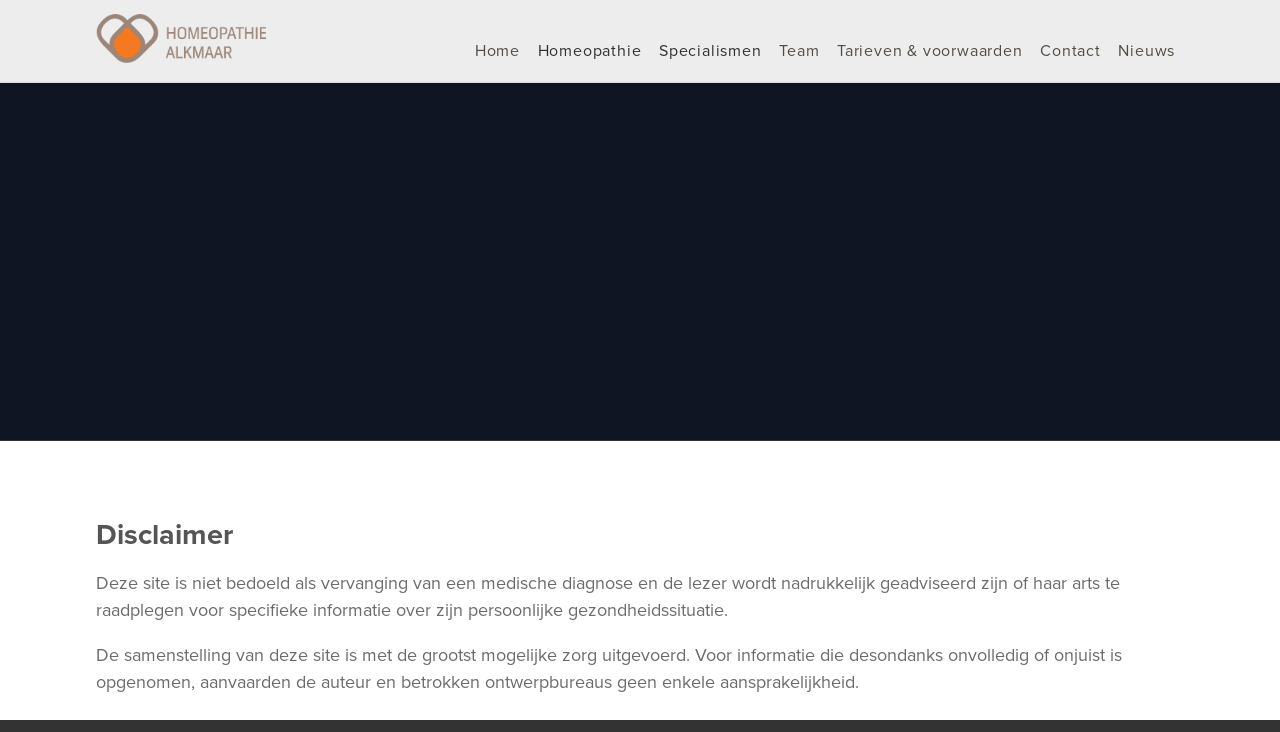

--- FILE ---
content_type: text/html; charset=UTF-8
request_url: https://homeopathie-alkmaar.nl/disclaimer/
body_size: 5692
content:
<!DOCTYPE html>
<html lang="nl-NL">
<head>
<meta http-equiv="X-UA-Compatible" content="IE=edge,chrome=1">
<meta name="HandheldFriendly" content="True">
<meta name="MobileOptimized" content="450">
<meta name="viewport" content="width=device-width, initial-scale=1.0"/>
<meta name='robots' content='index, follow, max-image-preview:large, max-snippet:-1, max-video-preview:-1' />
	<style>img:is([sizes="auto" i], [sizes^="auto," i]) { contain-intrinsic-size: 3000px 1500px }</style>
	
	<!-- This site is optimized with the Yoast SEO plugin v24.9 - https://yoast.com/wordpress/plugins/seo/ -->
	<link rel="canonical" href="https://homeopathie-alkmaar.nl/disclaimer/" />
	<meta property="og:locale" content="nl_NL" />
	<meta property="og:type" content="article" />
	<meta property="og:title" content="Disclaimer - Homeopathie Alkmaar" />
	<meta property="og:description" content="Disclaimer Deze site is niet bedoeld als vervanging van een medische diagnose en de lezer wordt nadrukkelijk geadviseerd zijn of haar arts te raadplegen voor specifieke informatie over zijn persoonlijke gezondheidssituatie. De samenstelling van deze site is met de grootst mogelijke zorg uitgevoerd. Voor informatie die desondanks onvolledig of onjuist is opgenomen, aanvaarden de auteur [&hellip;]" />
	<meta property="og:url" content="https://homeopathie-alkmaar.nl/disclaimer/" />
	<meta property="og:site_name" content="Homeopathie Alkmaar" />
	<meta property="article:modified_time" content="2017-05-25T07:20:44+00:00" />
	<meta name="twitter:card" content="summary_large_image" />
	<script type="application/ld+json" class="yoast-schema-graph">{"@context":"https://schema.org","@graph":[{"@type":"WebPage","@id":"https://homeopathie-alkmaar.nl/disclaimer/","url":"https://homeopathie-alkmaar.nl/disclaimer/","name":"Disclaimer - Homeopathie Alkmaar","isPartOf":{"@id":"https://homeopathie-alkmaar.nl/#website"},"datePublished":"2015-10-14T13:21:08+00:00","dateModified":"2017-05-25T07:20:44+00:00","breadcrumb":{"@id":"https://homeopathie-alkmaar.nl/disclaimer/#breadcrumb"},"inLanguage":"nl-NL","potentialAction":[{"@type":"ReadAction","target":["https://homeopathie-alkmaar.nl/disclaimer/"]}]},{"@type":"BreadcrumbList","@id":"https://homeopathie-alkmaar.nl/disclaimer/#breadcrumb","itemListElement":[{"@type":"ListItem","position":1,"name":"Home","item":"https://homeopathie-alkmaar.nl/"},{"@type":"ListItem","position":2,"name":"Disclaimer"}]},{"@type":"WebSite","@id":"https://homeopathie-alkmaar.nl/#website","url":"https://homeopathie-alkmaar.nl/","name":"Homeopathie Alkmaar","description":"Klassieke homeopathie &amp; natuurgeneeswijzen","potentialAction":[{"@type":"SearchAction","target":{"@type":"EntryPoint","urlTemplate":"https://homeopathie-alkmaar.nl/?s={search_term_string}"},"query-input":{"@type":"PropertyValueSpecification","valueRequired":true,"valueName":"search_term_string"}}],"inLanguage":"nl-NL"}]}</script>
	<!-- / Yoast SEO plugin. -->


<link href="https://ws.sharethis.com" rel="preconnect"><link href="https://ajax.googleapis.com" rel="preconnect"><link href="https://www.google.com" rel="preconnect"><link href="https://l.sharethis.com" rel="preconnect"><link href="https://www.google-analytics.com" rel="preconnect"><link href="https://use.typekit.net" rel="preconnect"><link href="https://www.googletagmanager.com" rel="preconnect"><link href="https://www.gstatic.com" rel="preconnect"><link href="https://p.typekit.net" rel="preconnect"><link href="https://region1.google-analytics.com" rel="preconnect"><link rel="alternate" type="application/rss+xml" title="Homeopathie Alkmaar &raquo; feed" href="https://homeopathie-alkmaar.nl/feed/" />
<link rel="alternate" type="application/rss+xml" title="Homeopathie Alkmaar &raquo; reacties feed" href="https://homeopathie-alkmaar.nl/comments/feed/" />
<link rel='stylesheet' id='webagency-main-css' href='https://homeopathie-alkmaar.nl/wp-content/cache/autoptimize/css/autoptimize_single_85c252f3576ffcc4f8fc23b73e65a88c.css?ver=1.0.5' type='text/css' media='all' />
<link rel='stylesheet' id='webagency-child-css' href='https://homeopathie-alkmaar.nl/wp-content/cache/autoptimize/css/autoptimize_single_449a3962001203e6612d69569c2a6f73.css?ver=1.0.5' type='text/css' media='all' />
<script id='st_insights_js' type="text/javascript" src="https://ws.sharethis.com/button/st_insights.js?publisher=4d48b7c5-0ae3-43d4-bfbe-3ff8c17a8ae6&amp;product=simpleshare&amp;ver=8.5.3" id="ssba-sharethis-js"></script>
<link rel="https://api.w.org/" href="https://homeopathie-alkmaar.nl/wp-json/" /><link rel="alternate" title="JSON" type="application/json" href="https://homeopathie-alkmaar.nl/wp-json/wp/v2/pages/220" /><link rel="EditURI" type="application/rsd+xml" title="RSD" href="https://homeopathie-alkmaar.nl/xmlrpc.php?rsd" />
<meta name="generator" content="WordPress 6.8.3" />
<link rel='shortlink' href='https://homeopathie-alkmaar.nl/?p=220' />
<link rel="alternate" title="oEmbed (JSON)" type="application/json+oembed" href="https://homeopathie-alkmaar.nl/wp-json/oembed/1.0/embed?url=https%3A%2F%2Fhomeopathie-alkmaar.nl%2Fdisclaimer%2F" />
<link rel="alternate" title="oEmbed (XML)" type="text/xml+oembed" href="https://homeopathie-alkmaar.nl/wp-json/oembed/1.0/embed?url=https%3A%2F%2Fhomeopathie-alkmaar.nl%2Fdisclaimer%2F&#038;format=xml" />

		<!-- GA Google Analytics @ https://m0n.co/ga -->
		<script>
			(function(i,s,o,g,r,a,m){i['GoogleAnalyticsObject']=r;i[r]=i[r]||function(){
			(i[r].q=i[r].q||[]).push(arguments)},i[r].l=1*new Date();a=s.createElement(o),
			m=s.getElementsByTagName(o)[0];a.async=1;a.src=g;m.parentNode.insertBefore(a,m)
			})(window,document,'script','https://www.google-analytics.com/analytics.js','ga');
			ga('create', 'UA-71506749-1', 'auto');
			ga('send', 'pageview');
		</script>

		<meta charset="UTF-8">
	<title>Disclaimer - Homeopathie Alkmaar</title>
	<link rel="pingback" href="https://homeopathie-alkmaar.nl/xmlrpc.php">
	<link rel="shortcut icon" href="https://homeopathie-alkmaar.nl/wp-content/uploads/2016/01/favicon.ico"/><link rel="apple-touch-icon" href="https://homeopathie-alkmaar.nl/wp-content/uploads/2015/08/apple-touch-icon.png"><script type="text/javascript">
(function(d) {
	  var tkTimeout=3000;
	  if(window.sessionStorage){if(sessionStorage.getItem('useTypekit')==='false'){tkTimeout=0;}}
	  var config = {
	    kitId: 'xld6xld',
    scriptTimeout: tkTimeout
  },
  h=d.documentElement,t=setTimeout(function(){h.className=h.className.replace(/\bwf-loading\b/g,"")+"wf-inactive";if(window.sessionStorage){sessionStorage.setItem("useTypekit","false")}},config.scriptTimeout),tk=d.createElement("script"),f=false,s=d.getElementsByTagName("script")[0],a;h.className+="wf-loading";tk.src='//use.typekit.net/'+config.kitId+'.js';tk.async=true;tk.onload=tk.onreadystatechange=function(){a=this.readyState;if(f||a&&a!="complete"&&a!="loaded")return;f=true;clearTimeout(t);try{Typekit.load(config)}catch(e){}};s.parentNode.insertBefore(tk,s)
})(document);
</script>
		
</head>
<body class="wp-singular page-template-default page page-id-220 wp-theme-webagency-theme wp-child-theme-webagency-theme-homeopathie public-page pushable no-js">

	<div id="top" class="anchor"></div>

	<div id="page-wrapper">
		<div id="page-container">

	        				<div class="topbar fixed light">
	<div class="ui page grid">
		<div class="row">
			<div class="five wide column">
			  <div class="logo-container">
	  		  	<div class="ui logo shape">
			<a href="https://homeopathie-alkmaar.nl/" rel="home">
				<img id="logo" src="https://homeopathie-alkmaar.nl/wp-content/uploads/2015/06/homeopathie-alkmaar-logo.png" alt="Internetbureau Web Agency" />
			</a>
		</div>
					  </div>
	
			</div>
			<div class="eleven wide column">
				<nav class="ui right floated menu main-responsive" id="menu-main-menu-responsive" role="navigation">
<a class="item icon-item" id="41" title="Menu" href="#"><i class=" sidebar icon open-menu" ></i></a>
</nav>

				<nav class="ui right floated secondary menu main" id="menu-main-menu" role="navigation">
<a class="item"  id="93" title="Home" href="https://homeopathie-alkmaar.nl/">Home</a>
<div class="ui simple dropdown item"><a  id="116" title="Homeopathie" href="https://homeopathie-alkmaar.nl/wat-is-homeopathie/">Homeopathie<i class="dropdown icon"></i></a>
<div class="menu">
<a class="item"  id="394"title="Wat is homeopathie?" href="https://homeopathie-alkmaar.nl/wat-is-homeopathie/">Wat is homeopathie?</a>
<a class="item"  id="115"title="Voor wie?" href="https://homeopathie-alkmaar.nl/voor-wie-is-homeopathie/">Voor wie?</a>
<a class="item"  id="114"title="Behandelwijze" href="https://homeopathie-alkmaar.nl/behandelwijze/">Behandelwijze</a>
</div>
</div>
<div class="ui simple dropdown item"><a  id="119" title="Specialismen" href="https://homeopathie-alkmaar.nl/specialismen/">Specialismen<i class="dropdown icon"></i></a>
<div class="menu">
<a class="item"  id="161"title="Kinderen" href="https://homeopathie-alkmaar.nl/kinderen/">Kinderen</a>
<a class="item"  id="171"title="Zwangerschap &amp; bevalling" href="https://homeopathie-alkmaar.nl/zwangerschap-bevalling/">Zwangerschap &amp; bevalling</a>
<a class="item"  id="172"title="Zwangerschapswens" href="https://homeopathie-alkmaar.nl/zwangerschapswens/">Zwangerschapswens</a>
<a class="item"  id="170"title="Traumaverwerking" href="https://homeopathie-alkmaar.nl/trauma-2/">Traumaverwerking</a>
</div>
</div>
<a class="item"  id="120" title="Team" href="https://homeopathie-alkmaar.nl/team/">Team</a>
<a class="item"  id="118" title="Tarieven &amp; voorwaarden" href="https://homeopathie-alkmaar.nl/tarieven-en-voorwaarden/">Tarieven &amp; voorwaarden</a>
<a class="item"  id="225" title="Contact" href="https://homeopathie-alkmaar.nl/contact/">Contact</a>
<a class="item"  id="254" title="Nieuws" href="https://homeopathie-alkmaar.nl/nieuws/">Nieuws</a>
</nav>

			</div>
		</div>
	</div>
</div>			<header role="banner" class="masthead page lazy-fixed no-image" id="masthead">

	<div class="items">
	
				
		<div class="lazy-bgimage item item1">
			
			<div class="content introduction">
		        <div class="ui inverted header">
		          <h1 class="big transition visible">
		            
		          </h1>
		          <h2 class="text"></h2>
		        </div>
			</div>
		</div>
		
	</div>

</header>

<main id="content" role="main">

		<div class="segment loop" id="loop">
		<div class="ui page stackable grid">
		
							
				<div class="row">
					<div class="column">
					
						<article itemscope itemtype="http://schema.org/Article" id="article-220" class="ui entry post-220 page type-page status-publish hentry">
	
		<h1>Disclaimer</h1>
<p>Deze site is niet bedoeld als vervanging van een medische diagnose en de lezer wordt nadrukkelijk geadviseerd zijn of haar arts te raadplegen voor specifieke informatie over zijn persoonlijke gezondheidssituatie.</p>
<p>De samenstelling van deze site is met de grootst mogelijke zorg uitgevoerd. Voor informatie die desondanks onvolledig of onjuist is opgenomen, aanvaarden de auteur en betrokken ontwerpbureaus geen enkele aansprakelijkheid.</p>
<p>Voor eventuele verbeteringen van de opgenomen gegevens houden zij zich uiteraard gaarne aanbevolen.</p>
</h3>

	</article>
						
					</div>
				</div>
				
			
		</div>
	</div>
	
		
	

</main>
							<footer class="ui page stackable grid site-footer footer-default" role="contentinfo">
	
	<div class="row three columns"><div id="footer-1" class="wide column"><div id="text-3" class="widget widget_text"><h4 class="widget-title">Anita Jong</h4>			<div class="textwidget"><p><strong>Telefonisch spreekuur</strong><br />
<span class="day">Ma:</span>17:15 - 17:45 uur<br />
<span class="day">Di:</span>17:15 - 17:45 uur<br />
<span class="day">Wo:</span>08:30 - 09:00 uur<br />
<span class="day">Do:</span>17:15 - 17:45 uur<br />
<span class="day">Vr:</span>17:15 - 17:45 uur</p>
<p><strong>Contactgegevens</strong><br />
<a href="tel:0615265783">Tel: 06 152 65 783</a><br />
<a href="mailto:anita.jong@homeopathie-alkmaar.nl">anita.jong@homeopathie-alkmaar.nl</a></p>
</div>
		</div><div id="text-5" class="widget widget_text"><h4 class="widget-title">Telefonisch spreekuur</h4>			<div class="textwidget"><p>Als u niet tijdens het telefonisch spreekuur kunt bellen, kunt u een bericht inspreken. U wordt dan zo spoedig mogelijk teruggebeld.</p>
</div>
		</div><div id="text-6" class="widget widget_text">			<div class="textwidget"><div class="clearfix"></div></div>
		</div></div><div id="footer-2" class="wide column"><div id="text-2" class="widget widget_text"><h4 class="widget-title">Ien Brethouwer</h4>			<div class="textwidget"><p><strong>Telefonisch spreekuur</strong><br />
<span class="day">Ma:</span>12:30 - 13:00 uur<br />
<span class="day">Di:</span>09:00 - 09:30 uur<br />
<span class="day">Wo:</span>12:30 - 13:00 uur<br />
&nbsp;</p>
<p><strong>Contactgegevens</strong><br />
<a href="tel:0612792526">Tel: 06 127 92 526</a><br />
<a href="mailto:ien.brethouwer@homeopathie-alkmaar.nl">ien.brethouwer@homeopathie-alkmaar.nl<br />
</a></p>
</div>
		</div></div><div id="footer-3" class="wide column"><div id="text-4" class="widget widget_text"><h4 class="widget-title">Contactgegevens</h4>			<div class="textwidget"><p><strong>Mail</strong><br />
<a href="mailto:info@homeopathie-alkmaar.nl">info@homeopathie-alkmaar.nl</a></p>
<p><strong>Adres</strong><br />
Per 1 januari 2024 nieuw adres:<br />
Spoorstraat 36<br />
1815 BK Alkmaar</p>
<p><strong>Route</strong><br />
<a href="https://maps.app.goo.gl/dkSa7iWmmttjr7oVA" target="_blank">Klik <strong>hier </strong>om de route te plannen.</a> </p>
</div>
		</div></div></div>
	
	<div class="row">
		<div class="nine wide column left">
			<div class="ui basic segment">

					<span class="sitename-container">
		<a class="sitename" target="_blank" href="https://websiteagency.nl" title="Website ontwikkeld door internetbureau Website Agency">
		<img alt="Website ontwikkeld door internetbureau Website Agency" width="18" height="18" alt="" src="https://homeopathie-alkmaar.nl/wp-content/themes/webagency-theme/assets/img/webagency-logo-tiny-inverted.png" />    	<span>Webagency.nl </span>
    	</a>
    </span>
	
			    
			    <nav class="ui secondary menu footer-menu" id="menu-footer-menu-1" role="navigation">
<a class="item"  id="117" title="Tarieven &amp; voorwaarden" href="https://homeopathie-alkmaar.nl/tarieven-en-voorwaarden/">Tarieven & voorwaarden</a>
<a class="item"  id="222" title="Disclaimer" href="https://homeopathie-alkmaar.nl/disclaimer/">Disclaimer</a>
</nav>

					
				<div class="copyright">Ien Brethouwer: Geregistreerd lid NVKH 04-0038 AGB 90-022390/90-01435 KvK-nr 37151764 RBCZ 170052R.<br>Anita Jong: Geregistreerd lid NVKH 04-1669 AGB 90-043044/90-51808 KvK-nr 51439859 RBCZ 170215R.<br><br>&copy; 2025 Homeopathie Alkmaar, alle rechten voorbehouden.</div>
			</div>
		</div>
		<div class="seven wide column right">
			<div class="ui right aligned basic segment">
				
			</div>
		</div>
	</div>
</footer>
						
		</div>
	</div>
	
	<!-- Modals -->
<div class="ui fullscreen modal">
	<div class="content">
		<i class="icon close"></i>
		<nav class="ui menu main-responsive-items" id="menu-main-menu-responsive-items" role="navigation">
<a class="item"  id="43" title="Home" href="https://homeopathie-alkmaar.nl/">Home</a>
<a class="item"  id="377" title="Homeopathie" href="https://homeopathie-alkmaar.nl/homeopathie/">Homeopathie</a>
<a class="item subitem"  id="379" title="Voor wie?" href="https://homeopathie-alkmaar.nl/voor-wie-is-homeopathie/">Voor wie?</a>
<a class="item subitem"  id="378" title="Behandelwijze" href="https://homeopathie-alkmaar.nl/behandelwijze/">Behandelwijze</a>
<a class="item"  id="133" title="Specialismen" href="https://homeopathie-alkmaar.nl/specialismen/">Specialismen</a>
<a class="item subitem"  id="380" title="Kinderen" href="https://homeopathie-alkmaar.nl/kinderen/">Kinderen</a>
<a class="item subitem"  id="381" title="Zwangerschap &amp; Bevalling" href="https://homeopathie-alkmaar.nl/zwangerschap-bevalling/">Zwangerschap &amp; Bevalling</a>
<a class="item subitem"  id="382" title="Zwangerschapswens" href="https://homeopathie-alkmaar.nl/zwangerschapswens/">Zwangerschapswens</a>
<a class="item subitem"  id="383" title="Traumaverwerking" href="https://homeopathie-alkmaar.nl/trauma-2/">Traumaverwerking</a>
<a class="item"  id="134" title="Team" href="https://homeopathie-alkmaar.nl/team/">Team</a>
<a class="item"  id="131" title="Tarieven" href="https://homeopathie-alkmaar.nl/tarieven-en-voorwaarden/">Tarieven</a>
<a class="item"  id="50" title="Contact" href="https://homeopathie-alkmaar.nl#contact">Contact</a>
<a class="item"  id="384" title="Nieuws" href="https://homeopathie-alkmaar.nl/nieuws/">Nieuws</a>
</nav>

	</div>
</div>
<!-- /Modals -->	
	<script type="speculationrules">
{"prefetch":[{"source":"document","where":{"and":[{"href_matches":"\/*"},{"not":{"href_matches":["\/wp-*.php","\/wp-admin\/*","\/wp-content\/uploads\/*","\/wp-content\/*","\/wp-content\/plugins\/*","\/wp-content\/themes\/webagency-theme-homeopathie\/*","\/wp-content\/themes\/webagency-theme\/*","\/*\\?(.+)"]}},{"not":{"selector_matches":"a[rel~=\"nofollow\"]"}},{"not":{"selector_matches":".no-prefetch, .no-prefetch a"}}]},"eagerness":"conservative"}]}
</script>
<script type="text/javascript" src="//ajax.googleapis.com/ajax/libs/jquery/2.1.1/jquery.min.js?ver=1.0.5" id="jquery-js"></script>
<script type="text/javascript" src="https://homeopathie-alkmaar.nl/wp-content/cache/autoptimize/js/autoptimize_single_79ebb4e295a9a24dbcaa181a6bd9855b.js?ver=1760614125" id="simple-share-buttons-adder-ssba-js"></script>
<script type="text/javascript" id="simple-share-buttons-adder-ssba-js-after">
/* <![CDATA[ */
Main.boot( [] );
/* ]]> */
</script>
<script type="text/javascript" src="https://homeopathie-alkmaar.nl/wp-content/cache/autoptimize/js/autoptimize_single_3c4f725a7b0f42127a70bbcafb994910.js?ver=1.0.5" id="webagency-core-js"></script>
<script type="text/javascript" src="https://homeopathie-alkmaar.nl/wp-content/cache/autoptimize/js/autoptimize_single_fb7086ae5386b4bf139f496ed2d1ad2e.js?ver=1.0.5" id="webagency-main-js"></script>
<script type="text/javascript" id="pprh_prefetch_flying_pages-js-extra">
/* <![CDATA[ */
var pprh_fp_data = {"testing":"false","delay":"0","maxRPS":"3","hoverDelay":"50","maxPrefetches":"10","ignoreKeywords":["\/wp-admin","\/wp-login.php","\/cart","\/checkout","\/add-to-cart","\/logout","#","?",".png",".jpeg",".jpg",".gif",".svg",".webp"]};
/* ]]> */
</script>
<script type="text/javascript" src="https://homeopathie-alkmaar.nl/wp-content/plugins/pre-party-browser-hints/js/flying-pages.min.js?ver=6.8.3" id="pprh_prefetch_flying_pages-js"></script>


	
</body>
</html>
<!-- *´¨)
     ¸.•´¸.•*´¨) ¸.•*¨)
     (¸.•´ (¸.•` ¤ Comet Cache is Fully Functional ¤ ´¨) -->

<!-- Cache File Version Salt:       n/a -->

<!-- Cache File URL:                https://homeopathie-alkmaar.nl/disclaimer/ -->
<!-- Cache File Path:               /cache/comet-cache/cache/https/homeopathie-alkmaar-nl/disclaimer.html -->

<!-- Cache File Generated Via:      HTTP request -->
<!-- Cache File Generated On:       Nov 29th, 2025 @ 12:33 pm UTC -->
<!-- Cache File Generated In:       0.20803 seconds -->

<!-- Cache File Expires On:         Dec 6th, 2025 @ 12:33 pm UTC -->
<!-- Cache File Auto-Rebuild On:    Dec 6th, 2025 @ 12:33 pm UTC -->

<!-- Loaded via Cache On:    Dec 2nd, 2025 @ 11:06 pm UTC -->
<!-- Loaded via Cache In:    0.00189 seconds -->

--- FILE ---
content_type: text/css
request_url: https://homeopathie-alkmaar.nl/wp-content/cache/autoptimize/css/autoptimize_single_449a3962001203e6612d69569c2a6f73.css?ver=1.0.5
body_size: 3775
content:
.content-blocks.image-blocks .img-container,.content-blocks.image-blocks h2{text-align:center;max-width:100%}.footer-default b,.footer-default strong,.segment.contact td strong{font-style:italic}.ui.form input:not([type]),.ui.form input[type=date],.ui.form input[type=datetime-local],.ui.form input[type=email],.ui.form input[type=number],.ui.form input[type=password],.ui.form input[type=tel],.ui.form input[type=text],.ui.form input[type=url],.ui.input input,body{font-family:proxima-nova,sans-serif!important;font-weight:400;color:#6a6a6a}.ui.accordion .title:not(.ui),.ui.button,.ui.header,.ui.items>.item>.content>.header,.ui.list .list>.item .header,.ui.list>.item .header,.ui.modal>.header,h1,h2,h3,h4,h5{font-family:proxima-nova,sans-serif!important;font-weight:700;color:#555}.site-footer,.ui.menu>.item,input[type=submit]{font-family:proxima-nova,sans-serif!important;color:#555}.widget-title,main h2{font-size:1.5rem;margin:1rem 0 .5rem}.segment-title,.segment-title a,.segment-title a:hover{color:#555}a{color:#ee7202}a:hover{color:#cd6303}td{padding-right:2rem}table{margin-bottom:1rem}.page-template-default main .entry-content p,.segment .column p,.segment .segment-text,.single-post main .entry-content p,td{font-size:1.125rem}.ui.button{background:#ee7202;color:#fff}.subtitle,h4{text-transform:initial}.elements-default h2,.segment-title{font-size:1.4rem}.segment-title{text-align:left}.segment-title:after{display:none}#contact-form-sidebar a[href="#contact"]:hover,#right-sidebar a[href="#contact"]:hover,.content-blocks-2-1 .column.item:nth-of-type(2) a[href="#contact"]:hover{background:#cd6303}.content-blocks-1-2 a,.content-blocks-2-1 .column.item.___first-of-type a{background:#fff;color:#ee7202;border:2px solid #ee7202;border-radius:6px;padding:.5rem 1.5rem;line-height:1;display:inline-block;margin-top:2rem;float:right;font-weight:400}.content-blocks-1-2 a:hover,.content-blocks-2-1 .column.item.___first-of-type a:hover{background:#ee7202;color:#fff}.content-blocks-2-1 .column.item.___first-of-type a{margin-right:2rem}#contact-form-sidebar a[href*="tel:"],#right-sidebar a[href*="tel:"],.content-blocks-2-1 .column.item:nth-of-type(2) a[href*="tel:"]{color:#ee7202;width:100%;display:block;font-size:1.5rem;margin-top:-1rem;padding-top:.1rem;padding-bottom:.1rem}#contact-form-sidebar a[href*="tel:"]:hover,#right-sidebar a[href*="tel:"]:hover,.content-blocks-2-1 .column.item:nth-of-type(2) a[href*="tel:"]:hover{color:#cd6303}.content-blocks-1-2 h2{margin-top:0!important}.content-blocks.image-blocks h2{background:#a48a7b;display:block;min-height:3rem;font-size:1.2rem;font-weight:400;line-height:3rem;color:#fff;margin:0}.content-blocks.image-blocks a,.full-link{width:100%;height:100%;right:0;bottom:0;left:0;display:block;top:0}.content-blocks.image-blocks a{position:absolute;font-size:0;z-index:9}.content-blocks.image-blocks .item:hover a{background:rgba(255,255,255,.12)}.content-blocks.image-blocks .item:hover h2{background:#846f63}.content-blocks.image-blocks h2{margin-top:-.5rem;position:relative;margin-left:auto;margin-right:auto}.image-container{overflow:hidden}.featured-image{transition-property:-webkit-transform;transition-property:transform;transition-duration:.4s;transition-timing-function:ease-out;-webkit-transform:scale(1,1);-ms-transform:scale(1,1);transform:scale(1,1);-webkit-backface-visibility:hidden;-ms-backface-visibility:hidden;-o-backface-visibility:hidden;backface-visibility:hidden}article:hover .featured-image{-webkit-transform:scale(1.2,1.2);-ms-transform:scale(1.2,1.2);transform:scale(1.2,1.2)}.full-link{position:absolute;z-index:999}.blog .segment.loop{padding-bottom:4rem}.footer-default .row:last-of-type .wide.column{width:100%!important}.segment.content-blocks-2-1 .column:first-of-type:after{content:'';display:block;height:0;clear:both;visibility:hidden}#segment-20 h3,#segment-83 h3,.masthead .item .content,.masthead.slider p{text-align:left}.main-responsive.ui.menu .item{background:#9c867a;color:#fff;opacity:1;border:0}.main-responsive.ui.menu .item:active,.main-responsive.ui.menu .item:hover{background:#EE7202!important;color:#fdfdfd!important}.topbar .grid{position:relative}.main-responsive.ui.menu>.item{top:0}.ui.menu.main .item.active,.ui.menu.main .item.active>a,.ui.menu.main .item:hover,.ui.menu.main .item:hover>a{opacity:1!important;color:#F47920!important}.topbar.fixed.light{background-color:rgba(248,248,248,.95)}.topbar .logo{width:170px;height:50px}.topbar .ui.menu.main>.item{color:#524b43;line-height:30px;text-transform:none;padding:1em .05em 0!important;font-size:1rem}.topbar .ui.menu.main .ui.simple.dropdown:hover>.menu{top:62px!important;margin-left:-.75rem!important;padding:.5rem 1.5rem!important;border-radius:0;border:0;background:rgba(248,248,248,.95);box-shadow:1px 1px 1px rgba(0,0,0,.15)}.topbar .ui.menu.main .ui.simple.dropdown:hover>.menu .item{border-bottom:1px solid #625c60;color:#534e4a;padding:.66rem 0!important;min-width:75pt}.topbar .ui.menu.main .menu>a.item:hover{background:0 0}.topbar .ui.menu.main .ui.simple.dropdown:hover>.menu .item:last-of-type{border-bottom-width:0}.topbar .ui.menu.main .ui.simple.dropdown .dropdown.icon{display:none!important;visibility:hidden!important}.masthead.page .item:after{background:rgba(25,31,45,.2)}.masthead.slider .item:after{background:0 0}.masthead.slider .content.introduction{position:relative!important;max-width:64pc!important;margin:0 auto!important}.masthead.slider .ui.header a{position:absolute;bottom:1rem;right:1rem}.masthead.slider .content.introduction .ui.header{display:block;padding:1rem 1rem 4rem;background:rgba(0,0,0,.2);color:#fff;overflow:hidden;font-size:1rem;max-width:100%;width:99%;height:auto;margin-left:auto;margin-right:auto;position:relative}.masthead.slider .item .content .button{border:0!important;left:auto;width:140px}.masthead.slider .item .content .text{color:#fff;font-size:1.125rem;margin-top:0;text-transform:none;line-height:1;letter-spacing:.01rem}.masthead.slider .owl-controls .owl-pagination .owl-page span{box-shadow:none}.masthead.slider .owl-controls .owl-pagination .owl-page.active span{background-color:#ee7202}#contact-form-sidebar a[href="#contact"],#right-sidebar a[href="#contact"],.content-blocks-2-1 .column.item:nth-of-type(2) a[href="#contact"],.masthead.slider .ui.header a{background:#ee7202;color:#fff;border-radius:6px;padding:.5rem 1.5rem;font-weight:400}#contact-form-sidebar a[href="#contact"]:hover,#right-sidebar a[href="#contact"]:hover,.content-blocks-2-1 .column.item:nth-of-type(2) a[href="#contact"]:hover,.masthead.slider .ui.header a:hover{background:#cd6303}.footer-default{background-color:#887468}.footer-default .four.wide.column.info{padding-left:1rem!important;padding-right:2rem}.footer-default .copyright,.footer-default .ui.menu.footer-menu a,.footer-default .widget-title,.footer-default b,.footer-default strong{color:#fff}.footer-default a,.footer-default li,.footer-default p{color:#f5f5f5}.footer-default .textwidget a[href*="google.nl/maps"]{font-weight:700;color:#ee7202}.footer-default .textwidget a[href*="google.nl/maps"]:hover{color:#cd6303}.footer-default .ui.menu.footer-menu a:hover{color:#cecece;background:0 0!important}.footer-default .row:last-of-type{padding-top:1.5rem!important;border-top-color:#fffffd}.footer-default .copyright,.footer-default .secondary.menu .item{font-size:.75rem!important}.footer-default .ui.secondary.menu .item{padding-top:.22rem!important}.footer-default .widget-title{margin-bottom:.5rem;max-width:200px}.footer-default .widget:first-of-type .widget-title{height:2.5rem}.footer-default span.day{display:inline-block;width:36px}.segment.contact .column{max-width:100%}.segment.contact .form{max-width:500px}.segment.contact table{width:100%}.segment.contact .tel{color:#ee7202;width:100%;display:block;font-size:1.5rem;padding-top:.5rem;padding-bottom:.5rem}.segment.contact .ui.grid>.row>.column.alignment.centered{text-align:left;margin:0!important}.segment.contact.gravity-form .button{background-color:#ee7202;color:#fff;font-weight:400;border-radius:6px;padding:.33rem 2.5rem;display:inline;float:right;width:auto;font-size:1.2rem;line-height:1.5;text-transform:none;letter-spacing:0;margin:0}.segment.contact.gravity-form .button:hover{background-color:#cd6303}.segment.contact.gravity-form .segment-title{margin-bottom:1rem}.segment.contact p{font-size:1rem}.segment.latest-blogposts{background:#f6f3f1}.latest-blogposts article{position:relative;background:#fff}.latest-blogposts h2{margin-top:.5rem;font-size:1.2rem!important}.latest-blogposts h2 a{color:#555}.latest-blogposts .featured-image,.latest-blogposts .image-container{height:220px}.latest-blogposts .content{padding:1rem;overflow:hidden;height:200px}#contact-form-sidebar a[href="#contact"],#right-sidebar a[href="#contact"],.content-blocks-2-1 .column.item:nth-of-type(2) a[href="#contact"]{margin-left:2.5rem}.page-template-left-sidebar .segment.loop .ui.grid>.row>[class*="twelve wide"].column,.page-template-right-sidebar .segment.loop .ui.grid>.row>[class*="twelve wide"].column{width:100%!important;margin-bottom:2rem}.page-template-left-sidebar .segment.loop .ui.grid>.row>[class*="four wide"].column,.page-template-right-sidebar .segment.loop .ui.grid>.row>[class*="four wide"].column{width:100%!important}@media only screen and (max-width:767px){.segment.contact.gravity-form{padding-top:0;padding-bottom:0}.segment.contact .form{max-width:100%;margin:0}.segment.contact.gravity-form .form{border-radius:0;opacity:1!important}.segment.contact .ui.stackable.grid>.row>.column{padding:0!important}.topbar .main-responsive{margin-top:1rem}}@media only screen and (min-width:768px)and (max-width:919px){.topbar .ui.grid .row>[class*="five wide"].column{width:15%!important}.topbar .ui.grid .row>[class*="eleven wide"].column{width:85%!important}}@media only screen and (max-width:599px){.masthead.slider .item .content{top:-14px}}@media only screen and (min-width:768px){.latest-blogposts .featured-image,.latest-blogposts .image-container{height:140px}.latest-blogposts .content{height:330px}#text-5 .textwidget{width:25pc}.topbar .ui.grid>.row{padding:1rem 0 0}.topbar .ui.menu.main>.item{padding:1rem .05em!important}.masthead.slider .item .content{top:148px;padding-bottom:1rem}.masthead.slider .content.introduction .ui.header{width:25pc;height:15pc;right:20px;position:absolute}.content-blocks-1-2 .ui.grid>[class*="two column"].row>.column:last-of-type,.content-blocks-2-1 .ui.grid>[class*="two column"].row>.column:first-of-type{width:66.6667%!important}.content-blocks-1-2 .ui.grid>[class*="two column"].row>.column:first-of-type,.content-blocks-2-1 .ui.grid>[class*="two column"].row>.column:last-of-type{width:33.33%!important}.footer-default h2{min-height:3.5rem}}@media only screen and (min-width:768px)and (max-width:879px){#contact-form-sidebar a[href="#contact"],#right-sidebar a[href="#contact"],.content-blocks-2-1 .column.item:nth-of-type(2) a[href="#contact"]{margin-left:0}#contact-form-sidebar a[href*="tel:"],#right-sidebar a[href*="tel:"],.content-blocks-2-1 .column.item:nth-of-type(2) a[href*="tel:"]{padding-left:2rem}}@media only screen and (min-width:768px)and (max-width:1023px){.masthead.slider .item .content{top:-8px}}@media only screen and (min-width:920px){.topbar.light .ui.header a{font-size:1rem}.topbar .ui.menu.main>.item{letter-spacing:.05rem;padding:1rem .3em!important}.latest-blogposts .content{height:15pc}#text-5 .textwidget{width:500px}}@media only screen and (min-width:940px){#contact-form-sidebar .widget_text>*,#right-sidebar .widget_text>*,.content-blocks-2-1 .ui.grid>[class*="two column"].row>.column:last-of-type>*{padding-left:1rem}}@media only screen and (min-width:960px){.footer-default h2{min-height:2rem}}@media only screen and (min-width:1024px){.masthead.slider .content.introduction .ui.header{right:0}.topbar.light .ui.header a{font-size:1.5rem}#text-5 .textwidget{width:600px}.page-template-left-sidebar .segment.loop .ui.grid>.row>[class*="twelve wide"].column,.page-template-right-sidebar .segment.loop .ui.grid>.row>[class*="twelve wide"].column{width:66.66%!important}.page-template-left-sidebar .segment.loop .ui.grid>.row>[class*="four wide"].column,.page-template-right-sidebar .segment.loop .ui.grid>.row>[class*="four wide"].column{width:33.33%!important}}.nocollapse:after,.nocollapse:before{content:"\00a0";display:block;overflow:hidden;height:0}.clearfix:after,.clearfix:before{content:" ";display:table}.clearfix:after{clear:both}.js .visuallyhidden-js,.no-js .visuallyhidden-no-js,.visuallyhidden{border:0;clip:rect(0 0 0 0);height:1px;margin:-1px;overflow:hidden;padding:0;position:absolute;width:1px}.js .visuallyhidden-js.focusable:active,.js .visuallyhidden-js.focusable:focus,.no-js .visuallyhidden-no-js.focusable:active,.no-js .visuallyhidden-no-js.focusable:focus,.visuallyhidden.focusable:active,.visuallyhidden.focusable:focus{clip:auto;height:auto;margin:0;overflow:visible;position:static;width:auto}h1{font-size:1.8rem!important}.content-blocks-2-1 .column.item.___first-of-type a{border-radius:0;border:0;padding:0;margin:0;float:none}#text-7 a[href*="tel:"],.content-blocks-2-1 .column.item:nth-of-type(2) a[href*="tel:"]{padding-left:0}footer .row.three.columns a,footer .row.three.columns h4,footer .row.three.columns p{font-size:1rem!important}#contact-form-sidebar .widget_text,#right-sidebar .widget_text,.border-inside{border:1px solid #e2e2e2;padding-bottom:1rem;background-color:#f6f3f1}#segment-19 .image-container img,.latest-news .image-container img{width:100%}#segment-19 .image-container h2,.latest-news .image-container h2{overflow:hidden}@media only screen and (min-width:768px){.masthead.page .lazy-bgimage{height:280px}#segment-19 .image-container img,.latest-news .image-container img{height:250px;max-width:none;width:auto;position:relative;left:50%;margin-left:-100%}}@media only screen and (min-width:1024px){.masthead.page .lazy-bgimage{height:360px;margin-top:80px}.masthead.slider{max-height:500px}.masthead.slider .slides{height:500px}.masthead.slider .slide .content .big{font-size:1.8rem}}.masthead .item .content .big,.masthead .item .content .text{text-transform:none}.content-blocks .entry-title{font-size:1.5rem}.content-blocks-2-1 .two.column.row .column.item:first-child h2{font-size:1.8rem}.segment.contact.gravity-form{background:#fff;border-bottom:0}.masthead.slider .item .content .button{line-height:1rem}#segment-20 h3,#segment-83 h3{font-size:1.5rem;margin:0;color:#555}#segment-20 h3.segment-title a{color:#555}#segment-20 .segment .segment-title:after,#segment-83.segment .segment-title:after{border:0}#segment-20 .ui.fluid.form.segment{padding-top:0}#segment-83 .row:first-child{padding-bottom:0}.latest-news .has-image a{position:absolute;font-size:0;z-index:9;width:100%;height:100%;right:0;bottom:0;left:0;display:block;top:0}.latest-news .has-image a:hover{background-color:rgba(255,255,255,.2)}.latest-news h2{background-color:#a48a7b;display:block;width:100%;text-align:center;font-size:1.2rem;color:#fff;margin:0 auto;max-width:100%;margin-top:-.5rem!important;position:relative}#segment-83{background-color:#f6f3f1!important}#segment-226 .ui.fluid.form.segment{padding-top:0;box-shadow:none}#segment-226 #gform_fields_1{margin-top:0}#segment-20 #text-7 p,#segment-20 #text-7 p em{font-size:1.125rem;line-height:1.5}#segment-20 #text-7 p a[href*="tel:"]{padding-left:0;font-size:1.5rem;line-height:1.5}#segment-13 .grid .two.column.row div:first-child{padding-right:2rem}.extra-padding{padding-right:2rem!important}#segment-83 .has-image h2{font-weight:400}.page .ui.segment,.page-template-default .ui.segment,.single-post .ui.segment{padding:0;background-color:transparent;box-shadow:none!important}.blog .ui.segment{padding:1em}.page-id-57 .segment .ui.grid{padding:0}.page-id-57 .segment .ui.grid>.row>.column:first-of-type{padding-left:.5rem;padding-right:0}.page-id-57 .segment .ui.grid>.row>.column:nth-of-type(2){padding-left:1.5rem}.latest-news h2{min-height:5rem;padding-top:.5rem;line-height:2rem}.page-id-159 .segment.loop,.page-id-166 .segment.loop{padding-bottom:0}.page-id-159 .segment.story,.page-id-166 .segment.story{padding-top:0}.page-id-159 .segment.loop .ui.grid>.row>[class*="twelve wide"].column,.page-id-166 .segment.loop .ui.grid>.row>[class*="twelve wide"].column{margin-bottom:0}.single-post .column p:first-of-type,.segment.story .column p:first-of-type{font-size:1.125rem}.segment-kinderen{border-bottom:0 !important;padding-bottom:0 !important;padding-top:0 !important}.segment-kinderen .three.column.row .column{width:22.22% !important;text-align:left;float:left}.segment-kinderen-consult{padding-top:0 !important}.segment-kinderen-consult .ui.grid>.row>.column.alignment.centered{text-align:left !important;padding-top:0 !important}.segment-kinderen-consult .column{width:66.66% !important;text-align:left;float:left}.segment.testimonial{background-color:#938075}.segment.image-blocks{background-color:#f6f3f1!important;border-bottom:1px solid #e2e2e2}.home .segment.image-blocks{background-color:#fff !important}.segment.contact.gravity-form{margin-top:0}.segment-zwangerschap-klachten h2,.segment-kinderen h2{font-size:1.2rem !important}.segment-kinderen .three.column.row{padding-top:0}.main-responsive-items .ui.simple.dropdown .menu{display:block !important;width:auto !important;height:100% !important;opacity:1 !important;position:relative;background:0 0 !important}.ui.menu.main-responsive-items .item:hover .ui.dropdow.menu{color:#fff !important;background:0 0 !important}@media only screen and (min-width:600px){.ui.menu.main-responsive-items .item{font-size:1.6rem}}.ui.menu.main-responsive-items .item{font-weight:700}.ui.menu.main-responsive-items .item.subitem{color:#c5c0c0 !important;font-weight:400}.page-id-63 td:nth-of-type(2){min-width:74px}@media only screen and (max-width:600px){.page-id-63 td{font-size:.95rem}}.ui.dimmer.modals .icon{top:-20px}.menu .menu{min-width:250px !important}.ui.page.grid>.row{max-width:70pc;margin:0 auto}

--- FILE ---
content_type: application/javascript; charset=utf-8
request_url: https://homeopathie-alkmaar.nl/wp-content/cache/autoptimize/js/autoptimize_single_3c4f725a7b0f42127a70bbcafb994910.js?ver=1.0.5
body_size: 37551
content:
!function(e){function t(i){if(n[i])return n[i].exports;var o=n[i]={exports:{},id:i,loaded:!1};return e[i].call(o.exports,o,o.exports,t),o.loaded=!0,o.exports}var n={};return t.m=e,t.c=n,t.p="",t(0)}([function(e,t,n){e.exports=n(1)},function(e,t,n){"use strict";n(14),n(12),n(11)},,,,,,,,,,function(e,t){window.googleMapsScriptLoaded=function(){$(window).trigger("googleMapsScriptLoaded")},function(e,t,n,i){"use strict";var o=e(t),r=e("body"),a=o.height(),s=0,l=function(e,t){var n=null;return function(){var i=this,o=arguments;clearTimeout(n),n=setTimeout(function(){t.apply(i,o)},e)}},c=function(e,t){var n,i;return function(){var o=this,r=arguments,a=+new Date;n&&n+e>a?(clearTimeout(i),i=setTimeout(function(){n=a,t.apply(o,r)},e)):(n=a,t.apply(o,r))}},u=!1,d=!1,m=e([]),f=function(t){s=o.scrollTop(),m.each(function(){var t=e(this),n=t.data("options");if(t.offset().top-s>1*a)return!0;if(u||d||(r.append('<script src="https://maps.googleapis.com/maps/api/js?v=3.exp&callback=googleMapsScriptLoaded'+(n.api_key?"&key="+n.api_key:"")+'"></script>'),d=!0),!u)return!0;var i=new google.maps.Map(this,{zoom:15});n.callback!==!1&&n.callback(this,i),m=m.not(t)})};o.on("googleMapsScriptLoaded",function(){u=!0,f()}).on("scroll",c(500,f)).on("resize",l(1e3,function(){a=o.height(),f()})),e.fn.lazyLoadGoogleMaps=function(t){return t=e.extend({api_key:!1,callback:!1},t),this.each(function(){var n=e(this);n.data("options",t),m=m.add(n)}),f(),this.debounce=l,this.throttle=c,this}}(jQuery,window,document)},function(e,t){!function(e){e.belowthefold=function(t,n){var i=e(window).height()+e(window).scrollTop();return i<=e(t).offset().top-n.threshold},e.abovethetop=function(t,n){var i=e(window).scrollTop();return i>=e(t).offset().top+e(t).height()-n.threshold},e.rightofscreen=function(t,n){var i=e(window).width()+e(window).scrollLeft();return i<=e(t).offset().left-n.threshold},e.leftofscreen=function(t,n){var i=e(window).scrollLeft();return i>=e(t).offset().left+e(t).width()-n.threshold},e.inviewport=function(t,n){return!(e.rightofscreen(t,n)||e.leftofscreen(t,n)||e.belowthefold(t,n)||e.abovethetop(t,n))},e.extend(e.expr[":"],{"below-the-fold":function(t,n,i){return e.belowthefold(t,{threshold:0})},"above-the-top":function(t,n,i){return e.abovethetop(t,{threshold:0})},"left-of-screen":function(t,n,i){return e.leftofscreen(t,{threshold:0})},"right-of-screen":function(t,n,i){return e.rightofscreen(t,{threshold:0})},"in-viewport":function(t,n,i){return e.inviewport(t,{threshold:0})}})}(jQuery)},,function(e,t){!function(e,t,n,i){e.site=e.fn.site=function(o){var r,a,s=(new Date).getTime(),l=[],c=arguments[0],u="string"==typeof c,d=[].slice.call(arguments,1),m=e.isPlainObject(o)?e.extend(!0,{},e.site.settings,o):e.extend({},e.site.settings),f=m.namespace,p=m.error,g="module-"+f,h=e(n),v=h,b=this,y=v.data(g);return r={initialize:function(){r.instantiate()},instantiate:function(){r.verbose("Storing instance of site",r),y=r,v.data(g,r)},normalize:function(){r.fix.console(),r.fix.requestAnimationFrame()},fix:{console:function(){r.debug("Normalizing window.console"),(console===i||console.log===i)&&(r.verbose("Console not available, normalizing events"),r.disable.console()),("undefined"==typeof console.group||"undefined"==typeof console.groupEnd||"undefined"==typeof console.groupCollapsed)&&(r.verbose("Console group not available, normalizing events"),t.console.group=function(){},t.console.groupEnd=function(){},t.console.groupCollapsed=function(){}),"undefined"==typeof console.markTimeline&&(r.verbose("Mark timeline not available, normalizing events"),t.console.markTimeline=function(){})},consoleClear:function(){r.debug("Disabling programmatic console clearing"),t.console.clear=function(){}},requestAnimationFrame:function(){r.debug("Normalizing requestAnimationFrame"),t.requestAnimationFrame===i&&(r.debug("RequestAnimationFrame not available, normailizing event"),t.requestAnimationFrame=t.requestAnimationFrame||t.mozRequestAnimationFrame||t.webkitRequestAnimationFrame||t.msRequestAnimationFrame||function(e){setTimeout(e,0)})}},moduleExists:function(t){return e.fn[t]!==i&&e.fn[t].settings!==i},enabled:{modules:function(t){var n=[];return t=t||m.modules,e.each(t,function(e,t){r.moduleExists(t)&&n.push(t)}),n}},disabled:{modules:function(t){var n=[];return t=t||m.modules,e.each(t,function(e,t){r.moduleExists(t)||n.push(t)}),n}},change:{setting:function(t,n,o,a){o="string"==typeof o?"all"===o?m.modules:[o]:o||m.modules,a=a!==i?a:!0,e.each(o,function(i,o){var s,l=r.moduleExists(o)?e.fn[o].settings.namespace||!1:!0;r.moduleExists(o)&&(r.verbose("Changing default setting",t,n,o),e.fn[o].settings[t]=n,a&&l&&(s=e(":data(module-"+l+")"),s.length>0&&(r.verbose("Modifying existing settings",s),s[o]("setting",t,n))))})},settings:function(t,n,o){n="string"==typeof n?[n]:n||m.modules,o=o!==i?o:!0,e.each(n,function(n,i){var a;r.moduleExists(i)&&(r.verbose("Changing default setting",t,i),e.extend(!0,e.fn[i].settings,t),o&&f&&(a=e(":data(module-"+f+")"),a.length>0&&(r.verbose("Modifying existing settings",a),a[i]("setting",t))))})}},enable:{console:function(){r.console(!0)},debug:function(e,t){e=e||m.modules,r.debug("Enabling debug for modules",e),r.change.setting("debug",!0,e,t)},verbose:function(e,t){e=e||m.modules,r.debug("Enabling verbose debug for modules",e),r.change.setting("verbose",!0,e,t)}},disable:{console:function(){r.console(!1)},debug:function(e,t){e=e||m.modules,r.debug("Disabling debug for modules",e),r.change.setting("debug",!1,e,t)},verbose:function(e,t){e=e||m.modules,r.debug("Disabling verbose debug for modules",e),r.change.setting("verbose",!1,e,t)}},console:function(e){if(e){if(y.cache.console===i)return void r.error(p.console);r.debug("Restoring console function"),t.console=y.cache.console}else r.debug("Disabling console function"),y.cache.console=t.console,t.console={clear:function(){},error:function(){},group:function(){},groupCollapsed:function(){},groupEnd:function(){},info:function(){},log:function(){},markTimeline:function(){},warn:function(){}}},destroy:function(){r.verbose("Destroying previous site for",v),v.removeData(g)},cache:{},setting:function(t,n){if(e.isPlainObject(t))e.extend(!0,m,t);else{if(n===i)return m[t];m[t]=n}},internal:function(t,n){if(e.isPlainObject(t))e.extend(!0,r,t);else{if(n===i)return r[t];r[t]=n}},debug:function(){m.debug&&(m.performance?r.performance.log(arguments):(r.debug=Function.prototype.bind.call(console.info,console,m.name+":"),r.debug.apply(console,arguments)))},verbose:function(){m.verbose&&m.debug&&(m.performance?r.performance.log(arguments):(r.verbose=Function.prototype.bind.call(console.info,console,m.name+":"),r.verbose.apply(console,arguments)))},error:function(){r.error=Function.prototype.bind.call(console.error,console,m.name+":"),r.error.apply(console,arguments)},performance:{log:function(e){var t,n,i;m.performance&&(t=(new Date).getTime(),i=s||t,n=t-i,s=t,l.push({Element:b,Name:e[0],Arguments:[].slice.call(e,1)||"","Execution Time":n})),clearTimeout(r.performance.timer),r.performance.timer=setTimeout(r.performance.display,100)},display:function(){var t=m.name+":",n=0;s=!1,clearTimeout(r.performance.timer),e.each(l,function(e,t){n+=t["Execution Time"]}),t+=" "+n+"ms",(console.group!==i||console.table!==i)&&l.length>0&&(console.groupCollapsed(t),console.table?console.table(l):e.each(l,function(e,t){console.log(t.Name+": "+t["Execution Time"]+"ms")}),console.groupEnd()),l=[]}},invoke:function(t,n,o){var s,l,c,u=y;return n=n||d,o=b||o,"string"==typeof t&&u!==i&&(t=t.split(/[\. ]/),s=t.length-1,e.each(t,function(n,o){var a=n!=s?o+t[n+1].charAt(0).toUpperCase()+t[n+1].slice(1):t;if(e.isPlainObject(u[a])&&n!=s)u=u[a];else{if(u[a]!==i)return l=u[a],!1;if(!e.isPlainObject(u[o])||n==s)return u[o]!==i?(l=u[o],!1):(r.error(p.method,t),!1);u=u[o]}})),e.isFunction(l)?c=l.apply(o,n):l!==i&&(c=l),e.isArray(a)?a.push(c):a!==i?a=[a,c]:c!==i&&(a=c),l}},u?(y===i&&r.initialize(),r.invoke(c)):(y!==i&&r.destroy(),r.initialize()),a!==i?a:this},e.site.settings={name:"Site",namespace:"site",error:{console:"Console cannot be restored, most likely it was overwritten outside of module",method:"The method you called is not defined."},debug:!1,verbose:!0,performance:!0,modules:["accordion","api","checkbox","dimmer","dropdown","form","modal","nag","popup","rating","shape","sidebar","state","sticky","tab","transition","video","visit","visibility"],siteNamespace:"site",namespaceStub:{cache:{},config:{},sections:{},section:{},utilities:{}}},e.extend(e.expr[":"],{data:e.expr.createPseudo?e.expr.createPseudo(function(t){return function(n){return!!e.data(n,t)}}):function(t,n,i){return!!e.data(t,i[3])}})}(jQuery,window,document),function(e,t,n,i){e.fn.form=function(t,o){var r,a=e(this),s=e.extend(!0,{},e.fn.form.settings,o),l=e.extend({},e.fn.form.settings.defaults,t),c=s.namespace,u=s.metadata,d=s.selector,m=s.className,f=(s.error,"."+c),p="module-"+c,g=a.selector||"",h=(new Date).getTime(),v=[],b=arguments[0],y="string"==typeof b,w=[].slice.call(arguments,1);return a.each(function(){var t,o=e(this),c=e(this).find(d.field),x=e(this).find(d.group),C=e(this).find(d.message),T=(e(this).find(d.prompt),e(this).find(d.submit)),S=[],k=this,E=o.data(p);t={initialize:function(){t.verbose("Initializing form validation",o,l,s),t.bindEvents(),t.instantiate()},instantiate:function(){t.verbose("Storing instance of module",t),E=t,o.data(p,t)},destroy:function(){t.verbose("Destroying previous module",E),t.removeEvents(),o.removeData(p)},refresh:function(){t.verbose("Refreshing selector cache"),c=o.find(d.field)},submit:function(){t.verbose("Submitting form",o),o.submit()},attachEvents:function(n,i){i=i||"submit",e(n).on("click",function(e){t[i](),e.preventDefault()})},bindEvents:function(){s.keyboardShortcuts&&c.on("keydown"+f,t.event.field.keydown),o.on("submit"+f,t.validate.form),c.on("blur"+f,t.event.field.blur),t.attachEvents(T,"submit"),c.each(function(){var n=e(this).prop("type"),i=t.get.changeEvent(n);e(this).on(i+f,t.event.field.change)})},removeEvents:function(){o.off(f),c.off(f),T.off(f),c.off(f)},event:{field:{keydown:function(n){var i=e(this),o=n.which,r={enter:13,escape:27};o==r.escape&&(t.verbose("Escape key pressed blurring field"),i.blur()),!n.ctrlKey&&o==r.enter&&i.is(d.input)&&i.not(d.checkbox).length>0&&(t.debug("Enter key pressed, submitting form"),T.addClass(m.down),i.one("keyup"+f,t.event.field.keyup))},keyup:function(){t.verbose("Doing keyboard shortcut form submit"),T.removeClass(m.down),t.submit()},blur:function(){var n=e(this),i=n.closest(x);i.hasClass(m.error)?(t.debug("Revalidating field",n,t.get.validation(n)),t.validate.field(t.get.validation(n))):("blur"==s.on||"change"==s.on)&&t.validate.field(t.get.validation(n))},change:function(){var n=e(this),i=n.closest(x);("change"==s.on||i.hasClass(m.error)&&s.revalidate)&&(clearTimeout(t.timer),t.timer=setTimeout(function(){t.debug("Revalidating field",n,t.get.validation(n)),t.validate.field(t.get.validation(n))},s.delay))}}},get:{changeEvent:function(e){return"checkbox"==e||"radio"==e||"hidden"==e?"change":n.createElement("input").oninput!==i?"input":n.createElement("input").onpropertychange!==i?"propertychange":"keyup"},field:function(n){return t.verbose("Finding field with identifier",n),c.filter("#"+n).length>0?c.filter("#"+n):c.filter('[name="'+n+'"]').length>0?c.filter('[name="'+n+'"]'):c.filter("[data-"+u.validate+'="'+n+'"]').length>0?c.filter("[data-"+u.validate+'="'+n+'"]'):e("<input/>")},validation:function(n){var i;return e.each(l,function(e,o){t.get.field(o.identifier).get(0)==n.get(0)&&(i=o)}),i||!1}},has:{field:function(e){return t.verbose("Checking for existence of a field with identifier",e),c.filter("#"+e).length>0?!0:c.filter('[name="'+e+'"]').length>0?!0:c.filter("[data-"+u.validate+'="'+e+'"]').length>0?!0:!1}},add:{prompt:function(n,r){var a=t.get.field(n),l=a.closest(x),c=l.children(d.prompt),u=0!==c.length;r="string"==typeof r?[r]:r,t.verbose("Adding field error state",n),l.addClass(m.error),s.inline&&(u||(c=s.templates.prompt(r),c.appendTo(l)),c.html(r[0]),u?t.verbose("Inline errors are disabled, no inline error added",n):s.transition&&e.fn.transition!==i&&o.transition("is supported")?(t.verbose("Displaying error with css transition",s.transition),c.transition(s.transition+" in",s.duration)):(t.verbose("Displaying error with fallback javascript animation"),c.fadeIn(s.duration)))},errors:function(e){t.debug("Adding form error messages",e),C.html(s.templates.error(e))}},remove:{prompt:function(n){var r=t.get.field(n.identifier),a=r.closest(x),l=a.children(d.prompt);a.removeClass(m.error),s.inline&&l.is(":visible")&&(t.verbose("Removing prompt for field",n),s.transition&&e.fn.transition!==i&&o.transition("is supported")?l.transition(s.transition+" out",s.duration,function(){l.remove()}):l.fadeOut(s.duration,function(){l.remove()}))}},set:{success:function(){o.removeClass(m.error).addClass(m.success)},error:function(){o.removeClass(m.success).addClass(m.error)}},validate:{form:function(n){var r=!0;return S=[],e.each(l,function(e,n){t.validate.field(n)||(r=!1)}),r?(t.debug("Form has no validation errors, submitting"),t.set.success(),s.onSuccess.call(k,n)):(t.debug("Form has errors"),t.set.error(),s.inline||t.add.errors(S),o.data("moduleApi")!==i&&n.stopImmediatePropagation(),s.onFailure.call(k,S))},field:function(n){var o=t.get.field(n.identifier),r=!0,a=[];return o.prop("disabled")?(t.debug("Field is disabled. Skipping",n.identifier),r=!0):n.optional&&""===e.trim(o.val())?(t.debug("Field is optional and empty. Skipping",n.identifier),r=!0):n.rules!==i&&e.each(n.rules,function(e,i){t.has.field(n.identifier)&&!t.validate.rule(n,i)&&(t.debug("Field is invalid",n.identifier,i.type),a.push(i.prompt),r=!1)}),r?(t.remove.prompt(n,a),s.onValid.call(o),!0):(S=S.concat(a),t.add.prompt(n.identifier,a),s.onInvalid.call(o,a),!1)},rule:function(n,o){var r,a,l=t.get.field(n.identifier),c=o.type,u=e.trim(l.val()+""),d=/\[(.*)\]/i,m=d.exec(c),f=!0;return m!==i&&null!==m?(r=""+m[1],a=c.replace(m[0],""),f=s.rules[a].call(k,u,r)):f=s.rules[c].call(l,u),f}},setting:function(t,n){if(e.isPlainObject(t))e.extend(!0,s,t);else{if(n===i)return s[t];s[t]=n}},internal:function(n,o){if(e.isPlainObject(n))e.extend(!0,t,n);else{if(o===i)return t[n];t[n]=o}},debug:function(){s.debug&&(s.performance?t.performance.log(arguments):(t.debug=Function.prototype.bind.call(console.info,console,s.name+":"),t.debug.apply(console,arguments)))},verbose:function(){s.verbose&&s.debug&&(s.performance?t.performance.log(arguments):(t.verbose=Function.prototype.bind.call(console.info,console,s.name+":"),t.verbose.apply(console,arguments)))},error:function(){t.error=Function.prototype.bind.call(console.error,console,s.name+":"),t.error.apply(console,arguments)},performance:{log:function(e){var n,i,o;s.performance&&(n=(new Date).getTime(),o=h||n,i=n-o,h=n,v.push({Name:e[0],Arguments:[].slice.call(e,1)||"",Element:k,"Execution Time":i})),clearTimeout(t.performance.timer),t.performance.timer=setTimeout(t.performance.display,100)},display:function(){var n=s.name+":",o=0;h=!1,clearTimeout(t.performance.timer),e.each(v,function(e,t){o+=t["Execution Time"]}),n+=" "+o+"ms",g&&(n+=" '"+g+"'"),a.length>1&&(n+=" ("+a.length+")"),(console.group!==i||console.table!==i)&&v.length>0&&(console.groupCollapsed(n),console.table?console.table(v):e.each(v,function(e,t){console.log(t.Name+": "+t["Execution Time"]+"ms")}),console.groupEnd()),v=[]}},invoke:function(t,n,o){var a,s,l,c=E;return n=n||w,o=k||o,"string"==typeof t&&c!==i&&(t=t.split(/[\. ]/),a=t.length-1,e.each(t,function(n,o){var r=n!=a?o+t[n+1].charAt(0).toUpperCase()+t[n+1].slice(1):t;if(e.isPlainObject(c[r])&&n!=a)c=c[r];else{if(c[r]!==i)return s=c[r],!1;if(!e.isPlainObject(c[o])||n==a)return c[o]!==i?(s=c[o],!1):!1;c=c[o]}})),e.isFunction(s)?l=s.apply(o,n):s!==i&&(l=s),e.isArray(r)?r.push(l):r!==i?r=[r,l]:l!==i&&(r=l),s}},y?(E===i&&t.initialize(),t.invoke(b)):(E!==i&&t.destroy(),t.initialize())}),r!==i?r:this},e.fn.form.settings={name:"Form",namespace:"form",debug:!1,verbose:!0,performance:!0,keyboardShortcuts:!0,on:"submit",inline:!1,delay:200,revalidate:!0,transition:"scale",duration:200,onValid:function(){},onInvalid:function(){},onSuccess:function(){return!0},onFailure:function(){return!1},metadata:{validate:"validate"},selector:{message:".error.message",field:"input, textarea, select",group:".field",checkbox:'input[type="checkbox"], input[type="radio"]',input:"input",prompt:".prompt.label",submit:".submit"},className:{error:"error",success:"success",down:"down",label:"ui prompt label"},error:{method:"The method you called is not defined."},templates:{error:function(t){var n='<ul class="list">';return e.each(t,function(e,t){n+="<li>"+t+"</li>"}),n+="</ul>",e(n)},prompt:function(t){return e("<div/>").addClass("ui red pointing prompt label").html(t[0])}},rules:{checked:function(){return e(this).filter(":checked").length>0},contains:function(e,t){return t=t.replace(/[\-\[\]\/\{\}\(\)\*\+\?\.\\\^\$\|]/g,"\\$&"),-1!==e.search(t)},email:function(e){var t=new RegExp("[a-z0-9!#$%&'*+/=?^_`{|}~-]+(?:\\.[a-z0-9!#$%&'*+/=?^_`{|}~-]+)*@(?:[a-z0-9](?:[a-z0-9-]*[a-z0-9])?\\.)+[a-z0-9](?:[a-z0-9-]*[a-z0-9])?","i");return t.test(e)},empty:function(e){return!(e===i||""===e)},integer:function(e,t){var n,o,r,a=/^\-?\d+$/;return t===i||""===t||".."===t||(-1==t.indexOf("..")?a.test(t)&&(n=o=t-0):(r=t.split("..",2),a.test(r[0])&&(n=r[0]-0),a.test(r[1])&&(o=r[1]-0))),a.test(e)&&(n===i||e>=n)&&(o===i||o>=e)},is:function(e,t){return e==t},length:function(e,t){return e!==i?e.length>=t:!1},match:function(t,n){var o,r=e(this);return r.find("#"+n).length>0?o=r.find("#"+n).val():r.find('[name="'+n+'"]').length>0?o=r.find('[name="'+n+'"]').val():r.find('[data-validate="'+n+'"]').length>0&&(o=r.find('[data-validate="'+n+'"]').val()),o!==i?t.toString()==o.toString():!1},maxLength:function(e,t){return e!==i?e.length<=t:!1},not:function(e,t){return e!=t},url:function(e){var t=/(ftp|http|https):\/\/(\w+:{0,1}\w*@)?(\S+)(:[0-9]+)?(\/|\/([\w#!:.?+=&%@!\-\/]))?/;return t.test(e)}}}}(jQuery,window,document),function(e,t,n,i){"use strict";e.fn.accordion=function(n){var o,r=e(this),a=(new Date).getTime(),s=[],l=arguments[0],c="string"==typeof l,u=[].slice.call(arguments,1);t.requestAnimationFrame||t.mozRequestAnimationFrame||t.webkitRequestAnimationFrame||t.msRequestAnimationFrame||function(e){setTimeout(e,0)};return r.each(function(){var d,m,f=e.isPlainObject(n)?e.extend(!0,{},e.fn.accordion.settings,n):e.extend({},e.fn.accordion.settings),p=f.className,g=f.namespace,h=f.selector,v=f.error,b="."+g,y="module-"+g,w=r.selector||"",x=e(this),C=x.find(h.title),T=x.find(h.content),S=this,k=x.data(y);m={initialize:function(){m.debug("Initializing accordion with bound events",x),x.on("click"+b,h.title,m.event.click),m.observeChanges(),m.instantiate()},instantiate:function(){k=m,x.data(y,m)},destroy:function(){m.debug("Destroying previous accordion for",x),x.removeData(y),C.off(b)},refresh:function(){C=x.find(h.title),T=x.find(h.content)},observeChanges:function(){"MutationObserver"in t&&(d=new MutationObserver(function(e){m.debug("DOM tree modified, updating selector cache"),m.refresh()}),d.observe(S,{childList:!0,subtree:!0}),m.debug("Setting up mutation observer",d))},event:{click:function(){m.toggle.call(this)}},toggle:function(t){var n=t!==i?"number"==typeof t?C.eq(t):e(t):e(this),o=n.next(T),r=o.is(":visible");m.debug("Toggling visibility of content",n),r?f.collapsible?m.close.call(n):m.debug("Cannot close accordion content collapsing is disabled"):m.open.call(n)},open:function(t){var n=t!==i?"number"==typeof t?C.eq(t):e(t):e(this),o=n.next(T),r=o.is(":animated"),a=o.hasClass(p.active);r||a||(m.debug("Opening accordion content",n),f.exclusive&&m.closeOthers.call(n),n.addClass(p.active),f.animateChildren&&(e.fn.transition!==i&&x.transition("is supported")?o.children().transition({animation:"fade in",useFailSafe:!0,debug:f.debug,verbose:f.verbose,duration:f.duration}):o.children().stop().animate({opacity:1},f.duration,m.resetOpacity)),o.stop().slideDown(f.duration,f.easing,function(){o.addClass(p.active),m.reset.display.call(this),f.onOpen.call(this),f.onChange.call(this)}))},close:function(t){var n=t!==i?"number"==typeof t?C.eq(t):e(t):e(this),o=n.next(T),r=o.hasClass(p.active);r&&(m.debug("Closing accordion content",o),n.removeClass(p.active),o.removeClass(p.active).show(),f.animateChildren&&(e.fn.transition!==i&&x.transition("is supported")?o.children().transition({animation:"fade out",useFailSafe:!0,debug:f.debug,verbose:f.verbose,duration:f.duration}):o.children().stop().animate({opacity:0},f.duration,m.resetOpacity)),o.stop().slideUp(f.duration,f.easing,function(){m.reset.display.call(this),f.onClose.call(this),f.onChange.call(this)}))},closeOthers:function(t){var n,o,r,a=t!==i?C.eq(t):e(this),s=a.parents(h.content).prev(h.title),l=a.closest(h.accordion),c=h.title+"."+p.active+":visible",u=h.content+"."+p.active+":visible";f.closeNested?(n=l.find(c).not(s),r=n.next(T)):(n=l.find(c).not(s),o=l.find(u).find(c).not(s),n=n.not(o),r=n.next(T)),n.length>0&&(m.debug("Exclusive enabled, closing other content",n),n.removeClass(p.active),f.animateChildren&&(e.fn.transition!==i&&x.transition("is supported")?r.children().transition({animation:"fade out",useFailSafe:!0,debug:f.debug,verbose:f.verbose,duration:f.duration}):r.children().stop().animate({opacity:0},f.duration,m.resetOpacity)),r.stop().slideUp(f.duration,f.easing,function(){e(this).removeClass(p.active),m.reset.display.call(this)}))},reset:{display:function(){m.verbose("Removing inline display from element",this),e(this).css("display",""),""===e(this).attr("style")&&e(this).attr("style","").removeAttr("style")},opacity:function(){m.verbose("Removing inline opacity from element",this),e(this).css("opacity",""),""===e(this).attr("style")&&e(this).attr("style","").removeAttr("style")}},setting:function(t,n){if(m.debug("Changing setting",t,n),e.isPlainObject(t))e.extend(!0,f,t);else{if(n===i)return f[t];f[t]=n}},internal:function(t,n){return m.debug("Changing internal",t,n),n===i?m[t]:void(e.isPlainObject(t)?e.extend(!0,m,t):m[t]=n)},debug:function(){f.debug&&(f.performance?m.performance.log(arguments):(m.debug=Function.prototype.bind.call(console.info,console,f.name+":"),m.debug.apply(console,arguments)))},verbose:function(){f.verbose&&f.debug&&(f.performance?m.performance.log(arguments):(m.verbose=Function.prototype.bind.call(console.info,console,f.name+":"),m.verbose.apply(console,arguments)))},error:function(){m.error=Function.prototype.bind.call(console.error,console,f.name+":"),m.error.apply(console,arguments)},performance:{log:function(e){var t,n,i;f.performance&&(t=(new Date).getTime(),i=a||t,n=t-i,a=t,s.push({Name:e[0],Arguments:[].slice.call(e,1)||"",Element:S,"Execution Time":n})),clearTimeout(m.performance.timer),m.performance.timer=setTimeout(m.performance.display,100)},display:function(){var t=f.name+":",n=0;a=!1,clearTimeout(m.performance.timer),e.each(s,function(e,t){n+=t["Execution Time"]}),t+=" "+n+"ms",w&&(t+=" '"+w+"'"),(console.group!==i||console.table!==i)&&s.length>0&&(console.groupCollapsed(t),console.table?console.table(s):e.each(s,function(e,t){console.log(t.Name+": "+t["Execution Time"]+"ms")}),console.groupEnd()),s=[]}},invoke:function(t,n,r){var a,s,l,c=k;return n=n||u,r=S||r,"string"==typeof t&&c!==i&&(t=t.split(/[\. ]/),a=t.length-1,e.each(t,function(n,o){var r=n!=a?o+t[n+1].charAt(0).toUpperCase()+t[n+1].slice(1):t;if(e.isPlainObject(c[r])&&n!=a)c=c[r];else{if(c[r]!==i)return s=c[r],!1;if(!e.isPlainObject(c[o])||n==a)return c[o]!==i?(s=c[o],!1):(m.error(v.method,t),!1);c=c[o]}})),e.isFunction(s)?l=s.apply(r,n):s!==i&&(l=s),e.isArray(o)?o.push(l):o!==i?o=[o,l]:l!==i&&(o=l),s}},c?(k===i&&m.initialize(),m.invoke(l)):(k!==i&&m.destroy(),m.initialize())}),o!==i?o:this},e.fn.accordion.settings={name:"Accordion",namespace:"accordion",debug:!1,verbose:!0,performance:!0,exclusive:!0,collapsible:!0,closeNested:!1,animateChildren:!0,duration:500,easing:"easeOutQuint",onOpen:function(){},onClose:function(){},onChange:function(){},error:{method:"The method you called is not defined"},className:{active:"active"},selector:{accordion:".accordion",title:".title",content:".content"}},e.extend(e.easing,{easeOutQuint:function(e,t,n,i,o){return i*((t=t/o-1)*t*t*t*t+1)+n}})}(jQuery,window,document),function(e,t,n,i){"use strict";e.fn.checkbox=function(n){var o,r=e(this),a=r.selector||"",s=(new Date).getTime(),l=[],c=arguments[0],u="string"==typeof c,d=[].slice.call(arguments,1);return r.each(function(){var r,m,f=e.extend(!0,{},e.fn.checkbox.settings,n),p=f.className,g=f.namespace,h=f.selector,v=f.error,b="."+g,y="module-"+g,w=e(this),x=e(this).find(h.label).first(),C=e(this).find(h.input),T=w.data(y),S=this;m={initialize:function(){m.verbose("Initializing checkbox",f),m.create.label(),m.add.events(),m.is.checked()?(m.set.checked(),f.fireOnInit&&f.onChecked.call(C.get())):(m.remove.checked(),f.fireOnInit&&f.onUnchecked.call(C.get())),m.observeChanges(),m.instantiate()},instantiate:function(){m.verbose("Storing instance of module",m),T=m,w.data(y,m)},destroy:function(){m.verbose("Destroying module"),m.remove.events(),w.removeData(y)},refresh:function(){w=e(this),x=e(this).find(h.label).first(),C=e(this).find(h.input)},observeChanges:function(){"MutationObserver"in t&&(r=new MutationObserver(function(e){m.debug("DOM tree modified, updating selector cache"),m.refresh()}),r.observe(S,{childList:!0,subtree:!0}),m.debug("Setting up mutation observer",r))},attachEvents:function(t,n){var i=e(t);n=e.isFunction(m[n])?m[n]:m.toggle,i.length>0?(m.debug("Attaching checkbox events to element",t,n),i.on("click"+b,n)):m.error(v.notFound)},event:{keydown:function(e){var t=e.which,n={enter:13,space:32,escape:27};t==n.escape&&(m.verbose("Escape key pressed blurring field"),w.blur()),e.ctrlKey||t!=n.enter&&t!=n.space||(m.verbose("Enter key pressed, toggling checkbox"),m.toggle.call(this),e.preventDefault())}},is:{radio:function(){return w.hasClass(p.radio)},checked:function(){return C.prop("checked")!==i&&C.prop("checked")},unchecked:function(){return!m.is.checked()}},can:{change:function(){return!(w.hasClass(p.disabled)||w.hasClass(p.readOnly)||C.prop("disabled"))},uncheck:function(){return"boolean"==typeof f.uncheckable?f.uncheckable:!m.is.radio()}},set:{checked:function(){w.addClass(p.checked)},tab:function(){C.attr("tabindex")===i&&C.attr("tabindex",0)}},create:{label:function(){C.prevAll(h.label).length>0?(C.prev(h.label).detach().insertAfter(C),m.debug("Moving existing label",x)):m.has.label()||(x=e("<label>").insertAfter(C),m.debug("Creating label",x))}},has:{label:function(){return x.length>0}},add:{events:function(){m.verbose("Attaching checkbox events"),w.on("click"+b,m.toggle).on("keydown"+b,h.input,m.event.keydown)}},remove:{checked:function(){w.removeClass(p.checked)},events:function(){m.debug("Removing events"),w.off(b).removeData(y),C.off(b,m.event.keydown),x.off(b)}},enable:function(){m.debug("Enabling checkbox functionality"),w.removeClass(p.disabled),C.prop("disabled",!1),f.onEnabled.call(C.get())},disable:function(){m.debug("Disabling checkbox functionality"),w.addClass(p.disabled),C.prop("disabled","disabled"),f.onDisabled.call(C.get())},check:function(){m.debug("Enabling checkbox",C),C.prop("checked",!0).trigger("change"),m.set.checked(),f.onChange.call(C.get()),f.onChecked.call(C.get())},uncheck:function(){m.debug("Disabling checkbox"),C.prop("checked",!1).trigger("change"),m.remove.checked(),f.onChange.call(C.get()),f.onUnchecked.call(C.get())},toggle:function(e){return m.can.change()?(m.verbose("Determining new checkbox state"),void(m.is.unchecked()?m.check():m.is.checked()&&m.can.uncheck()&&m.uncheck())):(console.log(m.can.change()),void m.debug("Checkbox is read-only or disabled, ignoring toggle"))},setting:function(t,n){if(m.debug("Changing setting",t,n),e.isPlainObject(t))e.extend(!0,f,t);else{if(n===i)return f[t];f[t]=n}},internal:function(t,n){if(e.isPlainObject(t))e.extend(!0,m,t);else{if(n===i)return m[t];m[t]=n}},debug:function(){f.debug&&(f.performance?m.performance.log(arguments):(m.debug=Function.prototype.bind.call(console.info,console,f.name+":"),m.debug.apply(console,arguments)))},verbose:function(){f.verbose&&f.debug&&(f.performance?m.performance.log(arguments):(m.verbose=Function.prototype.bind.call(console.info,console,f.name+":"),m.verbose.apply(console,arguments)))},error:function(){m.error=Function.prototype.bind.call(console.error,console,f.name+":"),m.error.apply(console,arguments)},performance:{log:function(e){var t,n,i;f.performance&&(t=(new Date).getTime(),i=s||t,n=t-i,s=t,l.push({Name:e[0],Arguments:[].slice.call(e,1)||"",Element:S,"Execution Time":n})),clearTimeout(m.performance.timer),m.performance.timer=setTimeout(m.performance.display,100)},display:function(){var t=f.name+":",n=0;s=!1,clearTimeout(m.performance.timer),e.each(l,function(e,t){n+=t["Execution Time"]}),t+=" "+n+"ms",a&&(t+=" '"+a+"'"),(console.group!==i||console.table!==i)&&l.length>0&&(console.groupCollapsed(t),console.table?console.table(l):e.each(l,function(e,t){console.log(t.Name+": "+t["Execution Time"]+"ms")}),console.groupEnd()),l=[]}},invoke:function(t,n,r){var a,s,l,c=T;return n=n||d,r=S||r,"string"==typeof t&&c!==i&&(t=t.split(/[\. ]/),a=t.length-1,e.each(t,function(n,o){var r=n!=a?o+t[n+1].charAt(0).toUpperCase()+t[n+1].slice(1):t;if(e.isPlainObject(c[r])&&n!=a)c=c[r];else{if(c[r]!==i)return s=c[r],!1;if(!e.isPlainObject(c[o])||n==a)return c[o]!==i?(s=c[o],!1):(m.error(v.method,t),!1);c=c[o]}})),e.isFunction(s)?l=s.apply(r,n):s!==i&&(l=s),e.isArray(o)?o.push(l):o!==i?o=[o,l]:l!==i&&(o=l),s}},u?(T===i&&m.initialize(),m.invoke(c)):(T!==i&&m.destroy(),m.initialize())}),o!==i?o:this},e.fn.checkbox.settings={name:"Checkbox",namespace:"checkbox",debug:!1,verbose:!0,performance:!0,uncheckable:"auto",fireOnInit:!0,onChange:function(){},onChecked:function(){},onUnchecked:function(){},onEnabled:function(){},onDisabled:function(){},className:{checked:"checked",disabled:"disabled",radio:"radio",readOnly:"read-only"},error:{method:"The method you called is not defined"},selector:{input:"input[type=checkbox], input[type=radio]",label:"label"}}}(jQuery,window,document),function(e,t,n,i){e.fn.dimmer=function(t){var o,r=e(this),a=(new Date).getTime(),s=[],l=arguments[0],c="string"==typeof l,u=[].slice.call(arguments,1);return r.each(function(){var d,m,f,p=e.isPlainObject(t)?e.extend(!0,{},e.fn.dimmer.settings,t):e.extend({},e.fn.dimmer.settings),g=p.selector,h=p.namespace,v=p.className,b=p.error,y="."+h,w="module-"+h,x=r.selector||"",C="ontouchstart"in n.documentElement?"touchstart":"click",T=e(this),S=this,k=T.data(w);f={preinitialize:function(){f.is.dimmer()?(m=T.parent(),d=T):(m=T,d=f.has.dimmer()?p.dimmerName?m.children(g.dimmer).filter("."+p.dimmerName):m.children(g.dimmer):f.create())},initialize:function(){f.debug("Initializing dimmer",p),"hover"==p.on?m.on("mouseenter"+y,f.show).on("mouseleave"+y,f.hide):"click"==p.on&&m.on(C+y,f.toggle),f.is.page()&&(f.debug("Setting as a page dimmer",m),f.set.pageDimmer()),f.is.closable()&&(f.verbose("Adding dimmer close event",d),d.on(C+y,f.event.click)),f.set.dimmable(),f.instantiate()},instantiate:function(){f.verbose("Storing instance of module",f),k=f,T.data(w,k)},destroy:function(){f.verbose("Destroying previous module",d),T.removeData(w),m.off(y),d.off(y)},event:{click:function(t){f.verbose("Determining if event occured on dimmer",t),(0===d.find(t.target).length||e(t.target).is(g.content))&&(f.hide(),t.stopImmediatePropagation())}},addContent:function(t){var n=e(t);f.debug("Add content to dimmer",n),n.parent()[0]!==d[0]&&n.detach().appendTo(d)},create:function(){var t=e(p.template.dimmer());return p.variation&&(f.debug("Creating dimmer with variation",p.variation),t.addClass(v.variation)),p.dimmerName&&(f.debug("Creating named dimmer",p.dimmerName),t.addClass(p.dimmerName)),t.appendTo(m),t},show:function(t){t=e.isFunction(t)?t:function(){},f.debug("Showing dimmer",d,p),f.is.dimmed()&&!f.is.animating()||!f.is.enabled()?f.debug("Dimmer is already shown or disabled"):(f.animate.show(t),p.onShow.call(S),p.onChange.call(S))},hide:function(t){t=e.isFunction(t)?t:function(){},f.is.dimmed()||f.is.animating()?(f.debug("Hiding dimmer",d),f.animate.hide(t),p.onHide.call(S),p.onChange.call(S)):f.debug("Dimmer is not visible")},toggle:function(){f.verbose("Toggling dimmer visibility",d),f.is.dimmed()?f.hide():f.show()},animate:{show:function(t){t=e.isFunction(t)?t:function(){},p.useCSS&&e.fn.transition!==i&&d.transition("is supported")?d.transition({animation:p.transition+" in",queue:!1,duration:f.get.duration(),onStart:function(){f.set.dimmed()},onComplete:function(){f.set.active(),t()}}):(f.verbose("Showing dimmer animation with javascript"),f.set.dimmed(),d.stop().css({opacity:0,width:"100%",height:"100%"}).fadeTo(f.get.duration(),1,function(){d.removeAttr("style"),f.set.active(),t()}))},hide:function(t){t=e.isFunction(t)?t:function(){},p.useCSS&&e.fn.transition!==i&&d.transition("is supported")?(f.verbose("Hiding dimmer with css"),d.transition({animation:p.transition+" out",queue:!1,duration:f.get.duration(),onStart:function(){f.remove.dimmed()},onComplete:function(){f.remove.active(),t()}})):(f.verbose("Hiding dimmer with javascript"),f.remove.dimmed(),d.stop().fadeOut(f.get.duration(),function(){f.remove.active(),d.removeAttr("style"),t()}))}},get:{dimmer:function(){return d},duration:function(){return"object"==typeof p.duration?f.is.active()?p.duration.hide:p.duration.show:p.duration}},has:{dimmer:function(){return p.dimmerName?T.children(g.dimmer).filter("."+p.dimmerName).length>0:T.children(g.dimmer).length>0}},is:{active:function(){return d.hasClass(v.active)},animating:function(){return d.is(":animated")||d.hasClass(v.animating)},closable:function(){return"auto"==p.closable?"hover"==p.on?!1:!0:p.closable},dimmer:function(){return T.is(g.dimmer)},dimmable:function(){return T.is(g.dimmable)},dimmed:function(){return m.hasClass(v.dimmed)},disabled:function(){return m.hasClass(v.disabled)},enabled:function(){return!f.is.disabled()},page:function(){return m.is("body")},pageDimmer:function(){return d.hasClass(v.pageDimmer)}},can:{show:function(){return!d.hasClass(v.disabled)}},set:{active:function(){d.addClass(v.active)},dimmable:function(){m.addClass(v.dimmable)},dimmed:function(){m.addClass(v.dimmed)},pageDimmer:function(){d.addClass(v.pageDimmer)},disabled:function(){d.addClass(v.disabled)}},remove:{active:function(){d.removeClass(v.active)},dimmed:function(){m.removeClass(v.dimmed)},disabled:function(){d.removeClass(v.disabled)}},setting:function(t,n){if(f.debug("Changing setting",t,n),e.isPlainObject(t))e.extend(!0,p,t);else{if(n===i)return p[t];p[t]=n}},internal:function(t,n){if(e.isPlainObject(t))e.extend(!0,f,t);else{if(n===i)return f[t];f[t]=n}},debug:function(){p.debug&&(p.performance?f.performance.log(arguments):(f.debug=Function.prototype.bind.call(console.info,console,p.name+":"),f.debug.apply(console,arguments)))},verbose:function(){p.verbose&&p.debug&&(p.performance?f.performance.log(arguments):(f.verbose=Function.prototype.bind.call(console.info,console,p.name+":"),f.verbose.apply(console,arguments)))},error:function(){f.error=Function.prototype.bind.call(console.error,console,p.name+":"),f.error.apply(console,arguments)},performance:{log:function(e){var t,n,i;p.performance&&(t=(new Date).getTime(),i=a||t,n=t-i,a=t,s.push({Name:e[0],Arguments:[].slice.call(e,1)||"",Element:S,"Execution Time":n})),clearTimeout(f.performance.timer),f.performance.timer=setTimeout(f.performance.display,100)},display:function(){var t=p.name+":",n=0;a=!1,clearTimeout(f.performance.timer),e.each(s,function(e,t){n+=t["Execution Time"]}),t+=" "+n+"ms",x&&(t+=" '"+x+"'"),r.length>1&&(t+=" ("+r.length+")"),(console.group!==i||console.table!==i)&&s.length>0&&(console.groupCollapsed(t),console.table?console.table(s):e.each(s,function(e,t){console.log(t.Name+": "+t["Execution Time"]+"ms")}),console.groupEnd()),s=[]}},invoke:function(t,n,r){var a,s,l,c=k;return n=n||u,r=S||r,"string"==typeof t&&c!==i&&(t=t.split(/[\. ]/),a=t.length-1,e.each(t,function(n,o){var r=n!=a?o+t[n+1].charAt(0).toUpperCase()+t[n+1].slice(1):t;if(e.isPlainObject(c[r])&&n!=a)c=c[r];else{if(c[r]!==i)return s=c[r],!1;if(!e.isPlainObject(c[o])||n==a)return c[o]!==i?(s=c[o],!1):(f.error(b.method,t),!1);c=c[o]}})),e.isFunction(s)?l=s.apply(r,n):s!==i&&(l=s),e.isArray(o)?o.push(l):o!==i?o=[o,l]:l!==i&&(o=l),s}},f.preinitialize(),c?(k===i&&f.initialize(),f.invoke(l)):(k!==i&&f.destroy(),f.initialize())}),o!==i?o:this},e.fn.dimmer.settings={name:"Dimmer",namespace:"dimmer",debug:!1,verbose:!0,performance:!0,dimmerName:!1,variation:!1,closable:"auto",transition:"fade",useCSS:!0,on:!1,duration:{show:500,hide:500},onChange:function(){},onShow:function(){},onHide:function(){},error:{method:"The method you called is not defined."},selector:{dimmable:".dimmable",dimmer:".ui.dimmer",content:".ui.dimmer > .content, .ui.dimmer > .content > .center"},template:{dimmer:function(){return e("<div />").attr("class","ui dimmer")}},className:{active:"active",animating:"animating",dimmable:"dimmable",dimmed:"dimmed",disabled:"disabled",hide:"hide",pageDimmer:"page",show:"show"}}}(jQuery,window,document),function(e,t,n,i){"use strict";e.fn.dropdown=function(o){var r,a=e(this),s=e(n),l=a.selector||"",c="ontouchstart"in n.documentElement,u=(new Date).getTime(),d=[],m=arguments[0],f="string"==typeof m,p=[].slice.call(arguments,1);return a.each(function(){var g,h,v,b,y=e.isPlainObject(o)?e.extend(!0,{},e.fn.dropdown.settings,o):e.extend({},e.fn.dropdown.settings),w=y.className,x=y.metadata,C=y.namespace,T=y.selector,S=y.error,k="."+C,E="module-"+C,A=e(this),z=A.find(T.text),F=A.find(T.search),D=A.find(T.input),P=A.prev().find(T.text).length>0?A.prev().find(T.text):A.prev(),I=A.children(T.menu),O=I.find(T.item),R=!1,M=!1,N=this,q=A.data(E);b={initialize:function(){b.debug("Initializing dropdown",y),b.setup.layout(),b.save.defaults(),b.set.selected(),b.create.id(),c&&b.bind.touchEvents(),b.bind.mouseEvents(),b.bind.keyboardEvents(),b.observeChanges(),b.instantiate()},instantiate:function(){b.verbose("Storing instance of dropdown",b),q=b,A.data(E,b)},destroy:function(){b.verbose("Destroying previous dropdown for",A),b.remove.tabbable(),A.off(k).removeData(E),s.off(g)},observeChanges:function(){"MutationObserver"in t&&(v=new MutationObserver(function(e){b.debug("DOM tree modified, updating selector cache"),b.refresh()}),v.observe(N,{childList:!0,subtree:!0}),b.debug("Setting up mutation observer",v))},create:{id:function(){b.verbose("Creating unique id for element"),h=b.get.uniqueID(),g="."+h}},search:function(){var e;e=F.val(),b.verbose("Searching for query",e),b.filter(e),b.is.searchSelection()&&b.can.show()&&b.show()},setup:{layout:function(){A.is("select")&&b.setup.select(),b.is.search()&&!b.is.searchable()&&(F=e("<input />").addClass(w.search).insertBefore(z)),y.allowTab&&b.set.tabbable()},select:function(){var t=b.get.selectValues();b.debug("Dropdown initialized on a select",t),D=A,D.parents(T.dropdown).length>0?(b.debug("Creating dropdown menu only from template"),A=D.closest(T.dropdown),0===A.find("."+w.dropdown).length&&e("<div />").addClass(w.menu).html(y.templates.menu(t)).appendTo(A)):(b.debug("Creating entire dropdown from template"),A=e("<div />").attr("class",D.attr("class")).addClass(w.selection).addClass(w.dropdown).html(y.templates.dropdown(t)).insertBefore(D),D.removeAttr("class").prependTo(A)),b.refresh()}},refresh:function(){z=A.find(T.text),F=A.find(T.search),D=A.find(T.input),I=A.children(T.menu),O=I.find(T.item)},toggle:function(){b.verbose("Toggling menu visibility"),b.is.active()?b.hide():b.show()},show:function(t){t=e.isFunction(t)?t:function(){},!b.can.show()||b.is.active()||b.is.allFiltered()||(b.debug("Showing dropdown"),b.animate.show(function(){b.can.click()&&b.bind.intent(),b.set.visible(),t.call(N)}),y.onShow.call(N))},hide:function(t){t=e.isFunction(t)?t:function(){},b.is.active()&&(b.debug("Hiding dropdown"),b.animate.hide(function(){b.remove.visible(),t.call(N)}),y.onHide.call(N))},hideOthers:function(){b.verbose("Finding other dropdowns to hide"),a.not(A).has(T.menu+":visible:not(."+w.animating+")").dropdown("hide")},hideSubMenus:function(){var e=I.find(T.menu);e.transition("hide")},bind:{keyboardEvents:function(){b.debug("Binding keyboard events"),A.on("keydown"+k,b.event.keydown),b.is.searchable()&&A.on(b.get.inputEvent(),T.search,b.event.input)},touchEvents:function(){b.debug("Touch device detected binding additional touch events"),b.is.searchSelection()||A.on("touchstart"+k,b.event.test.toggle),I.on("touchstart"+k,T.item,b.event.item.mouseenter)},mouseEvents:function(){b.verbose("Mouse detected binding mouse events"),b.is.searchSelection()?A.on("mousedown"+k,T.menu,b.event.menu.activate).on("mouseup"+k,T.menu,b.event.menu.deactivate).on("click"+k,T.search,b.show).on("focus"+k,T.search,b.event.searchFocus).on("blur"+k,T.search,b.event.searchBlur).on("click"+k,T.text,b.event.searchTextFocus):("click"==y.on?A.on("click"+k,b.event.test.toggle):"hover"==y.on?A.on("mouseenter"+k,b.delay.show).on("mouseleave"+k,b.delay.hide):A.on(y.on+k,b.toggle),A.on("mousedown"+k,b.event.mousedown).on("mouseup"+k,b.event.mouseup).on("focus"+k,b.event.focus).on("blur"+k,b.event.blur)),I.on("mouseenter"+k,T.item,b.event.item.mouseenter).on("mouseleave"+k,T.item,b.event.item.mouseleave).on("click"+k,T.item,b.event.item.click)},intent:function(){b.verbose("Binding hide intent event to document"),c&&s.on("touchstart"+g,b.event.test.touch).on("touchmove"+g,b.event.test.touch),s.on("click"+g,b.event.test.hide)}},unbind:{intent:function(){b.verbose("Removing hide intent event from document"),c&&s.off("touchstart"+g).off("touchmove"+g),s.off("click"+g)}},filter:function(t){var n=e(),i=b.escape.regExp(t),o=new RegExp("^"+i,"igm"),r=new RegExp(i,"ig");b.verbose("Searching for matching values"),O.each(function(){var t=e(this),i=String(b.get.choiceText(t,!1)),a=String(b.get.choiceValue(t,i));i.match(o)||a.match(o)?n=n.add(t):y.fullTextSearch&&(i.match(r)||a.match(r))&&(n=n.add(t))}),b.debug("Setting filter",t),b.remove.filteredItem(),O.not(n).addClass(w.filtered),b.verbose("Selecting first non-filtered element"),b.remove.selectedItem(),O.not("."+w.filtered).eq(0).addClass(w.selected),b.is.allFiltered()&&(b.debug("All items filtered, hiding dropdown",t),b.is.searchSelection()&&b.hide(),y.onNoResults.call(N,t))},focusSearch:function(){b.is.search()&&F.focus()},event:{mousedown:function(){R=!0},mouseup:function(){R=!1},focus:function(){!R&&b.is.hidden()&&b.show()},blur:function(e){var t=n.activeElement===this;R||t||b.hide()},searchFocus:function(){R=!0,b.show()},searchBlur:function(e){var t=n.activeElement===this;M||t||b.hide()},searchTextFocus:function(e){R=!0,F.focus()},input:function(e){b.is.searchSelection()&&b.set.filtered(),clearTimeout(b.timer),b.timer=setTimeout(b.search,y.delay.search)},keydown:function(e){var t,n=O.not(w.filtered).filter("."+w.selected).eq(0),i=O.not("."+w.filtered),o=e.which,r={enter:13,escape:27,upArrow:38,downArrow:40},a=w.selected,s=i.index(n),l=n.length>0;if(l||(n=O.filter("."+w.active).eq(0),l=n.length>0),o==r.escape&&(b.verbose("Escape key pressed, closing dropdown"),b.hide()),o==r.downArrow&&(b.verbose("Down key pressed, showing dropdown"),b.show()),b.is.visible()){if(o==r.enter&&l)return b.verbose("Enter key pressed, choosing selected item"),b.event.item.click.call(n,e),e.preventDefault(),!1;o==r.upArrow?(t=l?n.prevAll(T.item+":not(."+w.filtered+")").eq(0):i.eq(0),0!==s&&(b.verbose("Up key pressed, changing active item"),O.removeClass(a),t.addClass(a),b.set.scrollPosition(t)),e.preventDefault()):o==r.downArrow&&(t=l?n.nextAll(T.item+":not(."+w.filtered+")").eq(0):i.eq(0),s+1<i.length&&(b.verbose("Down key pressed, changing active item"),O.removeClass(a),t.addClass(a),b.set.scrollPosition(t)),e.preventDefault())}else o==r.enter&&b.show()},test:{toggle:function(e){b.determine.eventInMenu(e,b.toggle)&&e.preventDefault()},touch:function(e){b.determine.eventInMenu(e,function(){"touchstart"==e.type?b.timer=setTimeout(b.hide,y.delay.touch):"touchmove"==e.type&&clearTimeout(b.timer)}),e.stopPropagation()},hide:function(e){b.determine.eventInModule(e,b.hide)}},menu:{activate:function(){M=!0},deactivate:function(){M=!1}},item:{mouseenter:function(t){var n=e(this).children(T.menu),i=e(this).siblings(T.item).children(T.menu);n.length>0&&(clearTimeout(b.itemTimer),b.itemTimer=setTimeout(function(){e.each(i,function(){b.animate.hide(!1,e(this))}),b.verbose("Showing sub-menu",n),b.animate.show(!1,n)},y.delay.show),t.preventDefault())},mouseleave:function(t){var n=e(this).children(T.menu);n.length>0&&(clearTimeout(b.itemTimer),b.itemTimer=setTimeout(function(){b.verbose("Hiding sub-menu",n),b.animate.hide(!1,n)},y.delay.hide))},click:function(t){var n=e(this),i=e(t.target),o=n.find(T.menu),r=b.get.choiceText(n),a=b.get.choiceValue(n,r),s=function(){b.remove.searchTerm(),b.determine.selectAction(r,a)},l=o.length>0,c=o.find(i).length>0;return c?!1:void((!l||y.allowCategorySelection)&&s())}},resetStyle:function(){e(this).removeAttr("style")}},determine:{selectAction:function(t,n){b.verbose("Determining action",y.action),e.isFunction(b.action[y.action])?(b.verbose("Triggering preset action",y.action,t,n),b.action[y.action](t,n)):e.isFunction(y.action)?(b.verbose("Triggering user action",y.action,t,n),y.action(t,n)):b.error(S.action,y.action)},eventInModule:function(t,n){return n=e.isFunction(n)?n:function(){},0===e(t.target).closest(A).length?(b.verbose("Triggering event",n),n(),!0):(b.verbose("Event occurred in dropdown, canceling callback"),!1)},eventInMenu:function(t,n){return n=e.isFunction(n)?n:function(){},0===e(t.target).closest(I).length?(b.verbose("Triggering event",n),n(),!0):(b.verbose("Event occurred in dropdown menu, canceling callback"),!1)}},action:{nothing:function(){},hide:function(){b.hide(function(){b.remove.filteredItem()})},select:function(e,t){t=t!==i?t:e,b.set.selected(t),b.set.value(t),b.hide(function(){b.remove.filteredItem()})},activate:function(e,t){t=t!==i?t:e,b.set.selected(t),b.set.value(t),b.hide(function(){b.remove.filteredItem()})},combo:function(e,t){t=t!==i?t:e,b.set.selected(t),b.set.value(t),b.hide(function(){b.remove.filteredItem()})}},get:{text:function(){return z.text()},value:function(){return D.length>0?D.val():A.data(x.value)},choiceText:function(e,t){return t=t!==i?t:y.preserveHTML,e!==i?(e.find(T.menu).length>0&&(b.verbose("Retreiving text of element with sub-menu"),e=e.clone(),e.find(T.menu).remove(),e.find(T.menuIcon).remove()),e.data(x.text)!==i?e.data(x.text):t?e.html().trim():e.text().trim()):void 0},choiceValue:function(e,t){return t=t||b.get.choiceText(z),e.data(x.value)!==i?e.data(x.value):"string"==typeof t?t.toLowerCase().trim():t.trim()},inputEvent:function(){var e=F[0];return e?e.oninput!==i?"input":e.onpropertychange!==i?"propertychange":"keyup":!1},selectValues:function(){var t={};return t.values=y.sortSelect?{}:[],A.find("option").each(function(){var n=e(this).html(),o=e(this).attr("value")!==i?e(this).attr("value"):n;""===o?t.placeholder=n:y.sortSelect?t.values[o]={name:n,value:o}:t.values.push({name:n,value:o})}),y.sortSelect?b.debug("Retrieved and sorted values from select",t):b.debug("Retreived values from select",t),t},activeItem:function(){return O.filter("."+w.active)},item:function(t,n){var o=!1;return t=t!==i?t:b.get.value()!==i?b.get.value():b.get.text(),n=""===t||0===t?!0:n||!1,t!==i?O.each(function(){var i=e(this),r=b.get.choiceText(i),a=b.get.choiceValue(i,r);n?(b.verbose("Ambiguous dropdown value using strict type check",i,t),a===t?o=e(this):o||r!==t||(o=e(this))):a==t?(b.verbose("Found select item by value",a,t),o=e(this)):o||r!=t||(b.verbose("Found select item by text",r,t),o=e(this))}):t=b.get.text(),o||!1},uniqueID:function(){return(Math.random().toString(16)+"000000000").substr(2,8)}},restore:{defaults:function(){b.restore.defaultText(),b.restore.defaultValue()},defaultText:function(){var e=A.data(x.defaultText);b.debug("Restoring default text",e),b.set.text(e),z.addClass(y.className.placeholder)},defaultValue:function(){var e=A.data(x.defaultValue);e!==i&&(b.debug("Restoring default value",e),e.length?(b.set.selected(e),b.set.value(e)):(b.remove.activeItem(),b.remove.selectedItem()))}},save:{defaults:function(){b.save.defaultText(),b.save.defaultValue()},defaultValue:function(){A.data(x.defaultValue,b.get.value())},defaultText:function(){A.data(x.defaultText,z.text())}},set:{filtered:function(){var e=F.val(),t="string"==typeof e&&e.length>0;t?z.addClass(w.filtered):z.removeClass(w.filtered)},tabbable:function(){b.is.searchable()?(b.debug("Searchable dropdown initialized"),F.val("").attr("tabindex",0),I.attr("tabindex","-1")):(b.debug("Simple selection dropdown initialized"),A.attr("tabindex")||(A.attr("tabindex",0),I.attr("tabindex","-1")))},scrollPosition:function(e,t){var n,o,r,a,s,l,c,u,d,m=5;e=e||b.get.activeItem(),n=e&&e.length>0,t=t!==i?t:!1,e&&n&&(I.hasClass(w.visible)||I.addClass(w.loading),c=I.height(),r=e.height(),l=I.scrollTop(),s=I.offset().top,a=e.offset().top,o=l-s+a,d=o+m>l+c,u=l>o-m,b.debug("Scrolling to active item",o),(u||d||t)&&I.scrollTop(o).removeClass(w.loading))},text:function(e){"combo"==y.action?(b.debug("Changing combo button text",e,P),y.preserveHTML?P.html(e):P.text(e)):"select"!==y.action&&(b.debug("Changing text",e,z),z.removeClass(w.filtered).removeClass(w.placeholder),y.preserveHTML?z.html(e):z.text(e))},value:function(e){b.debug("Adding selected value to hidden input",e,D),D.length>0?D.val(e).trigger("change"):A.data(x.value,e)},active:function(){A.addClass(w.active)},visible:function(){A.addClass(w.visible)},selected:function(e){var t,n=b.get.item(e);n&&(b.debug("Setting selected menu item to",n),b.remove.activeItem(),b.remove.selectedItem(),n.addClass(w.active).addClass(w.selected),t=b.get.choiceText(n),b.set.text(t),y.onChange.call(N,e,t,n))}},remove:{active:function(){A.removeClass(w.active)},visible:function(){A.removeClass(w.visible)},activeItem:function(){O.removeClass(w.active)},filteredItem:function(){O.removeClass(w.filtered)},searchTerm:function(){F.val("")},selectedItem:function(){O.removeClass(w.selected)},tabbable:function(){b.is.searchable()?(b.debug("Searchable dropdown initialized"),F.attr("tabindex","-1"),I.attr("tabindex","-1")):(b.debug("Simple selection dropdown initialized"),A.attr("tabindex","-1"),I.attr("tabindex","-1"))}},is:{active:function(){return A.hasClass(w.active)},animating:function(e){return e?e.is(":animated")||e.transition&&e.transition("is animating"):I.is(":animated")||I.transition&&I.transition("is animating")},allFiltered:function(){return O.filter("."+w.filtered).length===O.length},hidden:function(e){return e?e.is(":hidden"):I.is(":hidden")},search:function(){return A.hasClass(w.search)},searchable:function(){return F.length>0},searchSelection:function(){return b.is.searchable()&&F.parent().is(A)},selection:function(){return A.hasClass(w.selection)},upward:function(){return A.hasClass(w.upward)},visible:function(e){return e?e.is(":visible"):I.is(":visible")}},can:{click:function(){return c||"click"==y.on},show:function(){return!A.hasClass(w.disabled)}},animate:{show:function(t,n){var o=n||I,r=n?function(){}:function(){b.hideSubMenus(),b.hideOthers(),b.set.active()};t=e.isFunction(t)?t:function(){},b.set.scrollPosition(b.get.activeItem(),!0),b.verbose("Doing menu show animation",o),(b.is.hidden(o)||b.is.animating(o))&&("auto"==y.transition&&(y.transition=b.is.upward()?"slide up":"slide down"),"none"==y.transition?t.call(N):e.fn.transition!==i&&A.transition("is supported")?o.transition({animation:y.transition+" in",debug:y.debug,verbose:y.verbose,duration:y.duration,queue:!0,onStart:r,onComplete:function(){t.call(N)}}):"slide down"==y.transition?(r(),o.hide().clearQueue().children().clearQueue().css("opacity",0).delay(50).animate({opacity:1},y.duration,"easeOutQuad",b.event.resetStyle).end().slideDown(100,"easeOutQuad",function(){b.event.resetStyle.call(this),t.call(N)})):"fade"==y.transition?(r(),o.hide().clearQueue().fadeIn(y.duration,function(){b.event.resetStyle.call(this),t.call(N)})):b.error(S.transition,y.transition))},hide:function(t,n){var o=n||I,r=(n?.9*y.duration:y.duration,n?function(){}:function(){b.can.click()&&b.unbind.intent(),b.focusSearch(),b.remove.active()});t=e.isFunction(t)?t:function(){},(b.is.visible(o)||b.is.animating(o))&&(b.verbose("Doing menu hide animation",o),"auto"==y.transition&&(y.transition=b.is.upward()?"slide up":"slide down"),"none"==y.transition?t.call(N):e.fn.transition!==i&&A.transition("is supported")?o.transition({animation:y.transition+" out",duration:y.duration,debug:y.debug,verbose:y.verbose,queue:!0,onStart:r,onComplete:function(){t.call(N)}}):"slide down"==y.transition?(r(),o.show().clearQueue().children().clearQueue().css("opacity",1).animate({opacity:0},100,"easeOutQuad",b.event.resetStyle).end().delay(50).slideUp(100,"easeOutQuad",function(){b.event.resetStyle.call(this),t.call(N)})):"fade"==y.transition?(r(),o.show().clearQueue().fadeOut(150,function(){b.event.resetStyle.call(this),t.call(N)})):b.error(S.transition))}},delay:{show:function(){b.verbose("Delaying show event to ensure user intent"),clearTimeout(b.timer),b.timer=setTimeout(b.show,y.delay.show)},hide:function(){b.verbose("Delaying hide event to ensure user intent"),clearTimeout(b.timer),b.timer=setTimeout(b.hide,y.delay.hide)}},escape:{regExp:function(e){return e=String(e),e.replace(/[-[\]{}()*+?.,\\^$|#\s]/g,"\\$&")}},setting:function(t,n){if(b.debug("Changing setting",t,n),e.isPlainObject(t))e.extend(!0,y,t);else{if(n===i)return y[t];y[t]=n}},internal:function(t,n){if(e.isPlainObject(t))e.extend(!0,b,t);else{if(n===i)return b[t];b[t]=n}},debug:function(){y.debug&&(y.performance?b.performance.log(arguments):(b.debug=Function.prototype.bind.call(console.info,console,y.name+":"),b.debug.apply(console,arguments)))},verbose:function(){y.verbose&&y.debug&&(y.performance?b.performance.log(arguments):(b.verbose=Function.prototype.bind.call(console.info,console,y.name+":"),b.verbose.apply(console,arguments)))},error:function(){b.error=Function.prototype.bind.call(console.error,console,y.name+":"),b.error.apply(console,arguments)},performance:{log:function(e){var t,n,i;y.performance&&(t=(new Date).getTime(),i=u||t,n=t-i,u=t,d.push({Name:e[0],Arguments:[].slice.call(e,1)||"",Element:N,"Execution Time":n})),clearTimeout(b.performance.timer),b.performance.timer=setTimeout(b.performance.display,100)},display:function(){var t=y.name+":",n=0;u=!1,clearTimeout(b.performance.timer),e.each(d,function(e,t){n+=t["Execution Time"]}),t+=" "+n+"ms",l&&(t+=" '"+l+"'"),(console.group!==i||console.table!==i)&&d.length>0&&(console.groupCollapsed(t),console.table?console.table(d):e.each(d,function(e,t){console.log(t.Name+": "+t["Execution Time"]+"ms")}),console.groupEnd()),d=[]}},invoke:function(t,n,o){var a,s,l,c=q;return n=n||p,o=N||o,"string"==typeof t&&c!==i&&(t=t.split(/[\. ]/),a=t.length-1,e.each(t,function(n,o){var r=n!=a?o+t[n+1].charAt(0).toUpperCase()+t[n+1].slice(1):t;if(e.isPlainObject(c[r])&&n!=a)c=c[r];else{if(c[r]!==i)return s=c[r],!1;if(!e.isPlainObject(c[o])||n==a)return c[o]!==i?(s=c[o],!1):(b.error(S.method,t),!1);c=c[o]}})),e.isFunction(s)?l=s.apply(o,n):s!==i&&(l=s),e.isArray(r)?r.push(l):r!==i?r=[r,l]:l!==i&&(r=l),s}},f?(q===i&&b.initialize(),b.invoke(m)):(q!==i&&b.destroy(),b.initialize())}),r!==i?r:this},e.fn.dropdown.settings={debug:!1,verbose:!0,performance:!0,on:"click",action:"activate",allowTab:!0,fullTextSearch:!1,preserveHTML:!0,sortSelect:!1,allowCategorySelection:!1,delay:{hide:300,show:200,search:50,touch:50},transition:"auto",duration:250,onNoResults:function(e){},onChange:function(e,t){},onShow:function(){},onHide:function(){},name:"Dropdown",namespace:"dropdown",error:{action:"You called a dropdown action that was not defined",method:"The method you called is not defined.",transition:"The requested transition was not found"},metadata:{defaultText:"defaultText",defaultValue:"defaultValue",text:"text",value:"value"},selector:{dropdown:".ui.dropdown",input:'> input[type="hidden"], > select',item:".item",menu:".menu",menuIcon:".dropdown.icon",search:"> input.search, .menu > .search > input, .menu > input.search",text:"> .text:not(.icon)"},className:{active:"active",animating:"animating",disabled:"disabled",dropdown:"ui dropdown",filtered:"filtered",loading:"loading",menu:"menu",placeholder:"default",search:"search",selected:"selected",selection:"selection",upward:"upward",visible:"visible"}},e.fn.dropdown.settings.templates={menu:function(t){var n=(t.placeholder||!1,t.values||{},"");return e.each(t.values,function(e,t){n+='<div class="item" data-value="'+t.value+'">'+t.name+"</div>"}),n},dropdown:function(t){var n=t.placeholder||!1,i=(t.values||{},"");return i+='<i class="dropdown icon"></i>',i+=t.placeholder?'<div class="default text">'+n+"</div>":'<div class="text"></div>',i+='<div class="menu">',e.each(t.values,function(e,t){i+='<div class="item" data-value="'+t.value+'">'+t.name+"</div>"}),i+="</div>"}},e.extend(e.easing,{easeOutQuad:function(e,t,n,i,o){return-i*(t/=o)*(t-2)+n}})}(jQuery,window,document),function(e,t,n,i){"use strict";e.fn.modal=function(o){var r,a=e(this),s=e(t),l=e(n),c=e("body"),u=a.selector||"",d=(new Date).getTime(),m=[],f=arguments[0],p="string"==typeof f,g=[].slice.call(arguments,1),h=t.requestAnimationFrame||t.mozRequestAnimationFrame||t.webkitRequestAnimationFrame||t.msRequestAnimationFrame||function(e){setTimeout(e,0)};return a.each(function(){var a,v,b,y,w,x,C,T,S,k=e.isPlainObject(o)?e.extend(!0,{},e.fn.modal.settings,o):e.extend({},e.fn.modal.settings),E=k.selector,A=k.className,z=k.namespace,F=k.error,D="."+z,P="module-"+z,I=e(this),O=e(k.context),R=I.find(E.close),M=this,N=I.data(P);S={initialize:function(){S.verbose("Initializing dimmer",O),S.create.id(),S.create.dimmer(),S.refreshModals(),S.verbose("Attaching close events",R),S.bind.events(),S.observeChanges(),S.instantiate()},instantiate:function(){S.verbose("Storing instance of modal"),N=S,I.data(P,N)},create:{dimmer:function(){var t={debug:k.debug,dimmerName:"modals",duration:{show:k.duration,hide:k.duration}},n=e.extend(!0,t,k.dimmerSettings);return e.fn.dimmer===i?void S.error(F.dimmer):(S.debug("Creating dimmer with settings",n),y=O.dimmer(n),k.detachable&&(S.verbose("Modal is detachable, moving content into dimmer"),y.dimmer("add content",I)),void(w=y.dimmer("get dimmer")))},id:function(){S.verbose("Creating unique id for element"),C=S.get.uniqueID(),x="."+C}},destroy:function(){S.verbose("Destroying previous modal"),I.removeData(P).off(D),s.off(x),R.off(D),O.dimmer("destroy")},observeChanges:function(){"MutationObserver"in t&&(T=new MutationObserver(function(e){S.debug("DOM tree modified, refreshing"),S.refresh()}),T.observe(M,{childList:!0,subtree:!0}),S.debug("Setting up mutation observer",T))},refresh:function(){S.remove.scrolling(),S.cacheSizes(),S.set.screenHeight(),S.set.type(),S.set.position()},refreshModals:function(){v=I.siblings(E.modal),a=v.add(I)},attachEvents:function(t,n){var i=e(t);n=e.isFunction(S[n])?S[n]:S.toggle,i.length>0?(S.debug("Attaching modal events to element",t,n),i.off(D).on("click"+D,n)):S.error(F.notFound,t)},bind:{events:function(){R.on("click"+D,S.event.close),s.on("resize"+x,S.event.resize)}},get:{uniqueID:function(){return(Math.random().toString(16)+"000000000").substr(2,8)}},event:{close:function(){S.verbose("Closing element pressed"),e(this).is(E.approve)?k.onApprove.call(M)!==!1?S.hide():S.verbose("Approve callback returned false cancelling hide"):e(this).is(E.deny)?k.onDeny.call(M)!==!1?S.hide():S.verbose("Deny callback returned false cancelling hide"):S.hide()},click:function(t){0===e(t.target).closest(I).length&&(S.debug("Dimmer clicked, hiding all modals"),S.is.active()&&(S.remove.clickaway(),k.allowMultiple?S.hide():S.hideAll()))},debounce:function(e,t){clearTimeout(S.timer),S.timer=setTimeout(e,t)},keyboard:function(e){var t=e.which,n=27;t==n&&(k.closable?(S.debug("Escape key pressed hiding modal"),S.hide()):S.debug("Escape key pressed, but closable is set to false"),e.preventDefault())},resize:function(){y.dimmer("is active")&&h(S.refresh)}},toggle:function(){S.is.active()||S.is.animating()?S.hide():S.show()},show:function(t){t=e.isFunction(t)?t:function(){},S.refreshModals(),S.showModal(t)},hide:function(t){t=e.isFunction(t)?t:function(){},S.refreshModals(),S.hideModal(t)},showModal:function(t){t=e.isFunction(t)?t:function(){},S.is.animating()||!S.is.active()?(S.showDimmer(),S.cacheSizes(),S.set.position(),S.set.screenHeight(),S.set.type(),S.set.clickaway(),!k.allowMultiple&&v.filter(":visible").length>0?(S.debug("Other modals visible, queueing show animation"),S.hideOthers(S.showModal)):(k.onShow.call(M),k.transition&&e.fn.transition!==i&&I.transition("is supported")?(S.debug("Showing modal with css animations"),I.transition({debug:k.debug,animation:k.transition+" in",queue:k.queue,duration:k.duration,useFailSafe:!0,onComplete:function(){k.onVisible.apply(M),S.add.keyboardShortcuts(),S.save.focus(),S.set.active(),S.set.autofocus(),t()}})):(S.debug("Showing modal with javascript"),I.fadeIn(k.duration,k.easing,function(){k.onVisible.apply(M),S.add.keyboardShortcuts(),S.save.focus(),S.set.active(),t()})))):S.debug("Modal is already visible")},hideModal:function(t){t=e.isFunction(t)?t:function(){},S.debug("Hiding modal"),k.onHide.call(M),(S.is.animating()||S.is.active())&&(k.transition&&e.fn.transition!==i&&I.transition("is supported")?(S.remove.active(),I.transition({debug:k.debug,animation:k.transition+" out",queue:k.queue,duration:k.duration,useFailSafe:!0,onStart:function(){S.othersActive()||S.hideDimmer(),S.remove.keyboardShortcuts()},onComplete:function(){k.onHidden.call(M),S.restore.focus(),t()}})):(S.remove.active(),S.othersActive()||S.hideDimmer(),S.remove.keyboardShortcuts(),I.fadeOut(k.duration,k.easing,function(){k.onHidden.call(M),S.restore.focus(),t()})))},showDimmer:function(){y.dimmer("is animating")||!y.dimmer("is active")?(S.debug("Showing dimmer"),y.dimmer("show")):S.debug("Dimmer already visible")},hideDimmer:function(){return y.dimmer("is animating")||y.dimmer("is active")?void y.dimmer("hide",function(){k.transition&&e.fn.transition!==i&&I.transition("is supported")&&(S.remove.clickaway(),S.remove.screenHeight())}):void S.debug("Dimmer is not visible cannot hide")},hideAll:function(t){t=e.isFunction(t)?t:function(){},a.is(":visible")&&(S.debug("Hiding all visible modals"),S.hideDimmer(),a.filter(":visible").modal("hide modal",t))},hideOthers:function(t){t=e.isFunction(t)?t:function(){},v.is(":visible")&&(S.debug("Hiding other modals",v),v.filter(":visible").modal("hide modal",t))},othersActive:function(){return v.filter("."+A.active).length>0},add:{keyboardShortcuts:function(){S.verbose("Adding keyboard shortcuts"),l.on("keyup"+D,S.event.keyboard)}},save:{focus:function(){b=e(n.activeElement).blur()}},restore:{focus:function(){b&&b.length>0&&b.focus()}},remove:{active:function(){I.removeClass(A.active)},clickaway:function(){k.closable&&w.off("click"+x)},screenHeight:function(){S.cache.height>S.cache.pageHeight&&(S.debug("Removing page height"),c.css("height",""))},keyboardShortcuts:function(){S.verbose("Removing keyboard shortcuts"),l.off("keyup"+D)},scrolling:function(){y.removeClass(A.scrolling),I.removeClass(A.scrolling)}},cacheSizes:function(){var o=I.outerHeight();(S.cache===i||0!==o)&&(S.cache={pageHeight:e(n).outerHeight(),height:o+k.offset,contextHeight:"body"==k.context?e(t).height():y.height()}),S.debug("Caching modal and container sizes",S.cache)},can:{fit:function(){return S.cache.height<S.cache.contextHeight}},is:{active:function(){return I.hasClass(A.active)},animating:function(){return I.transition("is supported")?I.transition("is animating"):I.is(":visible")},scrolling:function(){return y.hasClass(A.scrolling)},modernBrowser:function(){return!(t.ActiveXObject||"ActiveXObject"in t)}},set:{autofocus:function(){if(k.autofocus){var e=I.find(":input:visible"),t=e.filter("[autofocus]"),n=t.length>0?t:e;n.first().focus()}},clickaway:function(){k.closable&&w.on("click"+x,S.event.click)},screenHeight:function(){S.cache.height>S.cache.pageHeight?(S.debug("Modal is taller than page content, resizing page height"),c.css("height",S.cache.height+k.padding)):c.css("height","")},active:function(){I.addClass(A.active)},scrolling:function(){y.addClass(A.scrolling),I.addClass(A.scrolling)},type:function(){S.can.fit()?(S.verbose("Modal fits on screen"),S.othersActive||S.remove.scrolling()):(S.verbose("Modal cannot fit on screen setting to scrolling"),S.set.scrolling())},position:function(){S.verbose("Centering modal on page",S.cache),S.can.fit()?I.css({top:"",marginTop:-(S.cache.height/2)}):I.css({marginTop:"",top:l.scrollTop()})}},setting:function(t,n){if(S.debug("Changing setting",t,n),e.isPlainObject(t))e.extend(!0,k,t);else{if(n===i)return k[t];k[t]=n}},internal:function(t,n){if(e.isPlainObject(t))e.extend(!0,S,t);else{if(n===i)return S[t];S[t]=n}},debug:function(){k.debug&&(k.performance?S.performance.log(arguments):(S.debug=Function.prototype.bind.call(console.info,console,k.name+":"),S.debug.apply(console,arguments)))},verbose:function(){k.verbose&&k.debug&&(k.performance?S.performance.log(arguments):(S.verbose=Function.prototype.bind.call(console.info,console,k.name+":"),S.verbose.apply(console,arguments)))},error:function(){S.error=Function.prototype.bind.call(console.error,console,k.name+":"),S.error.apply(console,arguments)},performance:{log:function(e){var t,n,i;k.performance&&(t=(new Date).getTime(),i=d||t,n=t-i,d=t,m.push({Name:e[0],Arguments:[].slice.call(e,1)||"",Element:M,"Execution Time":n})),clearTimeout(S.performance.timer),S.performance.timer=setTimeout(S.performance.display,100)},display:function(){var t=k.name+":",n=0;d=!1,clearTimeout(S.performance.timer),e.each(m,function(e,t){n+=t["Execution Time"]}),t+=" "+n+"ms",u&&(t+=" '"+u+"'"),(console.group!==i||console.table!==i)&&m.length>0&&(console.groupCollapsed(t),console.table?console.table(m):e.each(m,function(e,t){console.log(t.Name+": "+t["Execution Time"]+"ms")}),console.groupEnd()),m=[]}},invoke:function(t,n,o){var a,s,l,c=N;return n=n||g,o=M||o,"string"==typeof t&&c!==i&&(t=t.split(/[\. ]/),a=t.length-1,e.each(t,function(n,o){var r=n!=a?o+t[n+1].charAt(0).toUpperCase()+t[n+1].slice(1):t;if(e.isPlainObject(c[r])&&n!=a)c=c[r];else{if(c[r]!==i)return s=c[r],!1;if(!e.isPlainObject(c[o])||n==a)return c[o]!==i?(s=c[o],!1):!1;c=c[o]}})),e.isFunction(s)?l=s.apply(o,n):s!==i&&(l=s),e.isArray(r)?r.push(l):r!==i?r=[r,l]:l!==i&&(r=l),s}},p?(N===i&&S.initialize(),S.invoke(f)):(N!==i&&S.destroy(),S.initialize())}),r!==i?r:this},e.fn.modal.settings={name:"Modal",namespace:"modal",debug:!1,verbose:!0,performance:!0,allowMultiple:!1,detachable:!0,closable:!0,autofocus:!0,dimmerSettings:{closable:!1,useCSS:!0},context:"body",queue:!1,duration:500,easing:"easeOutExpo",offset:0,transition:"scale",padding:30,onShow:function(){},onHide:function(){},onVisible:function(){},onHidden:function(){},onApprove:function(){return!0},onDeny:function(){return!0},selector:{close:".close, .actions .button",approve:".actions .positive, .actions .approve, .actions .ok",deny:".actions .negative, .actions .deny, .actions .cancel",modal:".ui.modal"},error:{dimmer:"UI Dimmer, a required component is not included in this page",method:"The method you called is not defined.",notFound:"The element you specified could not be found"},className:{active:"active",animating:"animating",scrolling:"scrolling"}}}(jQuery,window,document),function(e,t,n,i){"use strict";e.fn.shape=function(o){var r,a=e(this),s=(e("body"),(new Date).getTime()),l=[],c=arguments[0],u="string"==typeof c,d=[].slice.call(arguments,1),m=t.requestAnimationFrame||t.mozRequestAnimationFrame||t.webkitRequestAnimationFrame||t.msRequestAnimationFrame||function(e){setTimeout(e,0)};return a.each(function(){var t,f,p,g=a.selector||"",h=e.extend(!0,{},e.fn.shape.settings,o),v=h.namespace,b=h.selector,y=h.error,w=h.className,x="."+v,C="module-"+v,T=e(this),S=T.find(b.sides),k=T.find(b.side),E=!1,A=this,z=T.data(C);p={initialize:function(){p.verbose("Initializing module for",A),p.set.defaultSide(),p.instantiate()},instantiate:function(){p.verbose("Storing instance of module",p),z=p,T.data(C,z)},destroy:function(){p.verbose("Destroying previous module for",A),T.removeData(C).off(x)},refresh:function(){p.verbose("Refreshing selector cache for",A),T=e(A),S=e(this).find(b.shape),k=e(this).find(b.side)},repaint:function(){p.verbose("Forcing repaint event");var e=S.get(0)||n.createElement("div");e.offsetWidth},animate:function(e,n){p.verbose("Animating box with properties",e),n=n||function(e){p.verbose("Executing animation callback"),e!==i&&e.stopPropagation(),p.reset(),p.set.active()},h.beforeChange.call(f.get()),p.get.transitionEvent()?(p.verbose("Starting CSS animation"),T.addClass(w.animating),S.css(e).one(p.get.transitionEvent(),n),p.set.duration(h.duration),m(function(){T.addClass(w.animating),t.addClass(w.hidden)})):n()},queue:function(e){p.debug("Queueing animation of",e),S.one(p.get.transitionEvent(),function(){p.debug("Executing queued animation"),setTimeout(function(){T.shape(e)},0)})},reset:function(){p.verbose("Animating states reset"),T.removeClass(w.animating).attr("style","").removeAttr("style"),S.attr("style","").removeAttr("style"),k.attr("style","").removeAttr("style").removeClass(w.hidden),f.removeClass(w.animating).attr("style","").removeAttr("style")},is:{complete:function(){return k.filter("."+w.active)[0]==f[0]},animating:function(){return T.hasClass(w.animating)}},set:{defaultSide:function(){t=T.find("."+h.className.active),f=t.next(b.side).length>0?t.next(b.side):T.find(b.side).first(),E=!1,p.verbose("Active side set to",t),p.verbose("Next side set to",f)},duration:function(e){e=e||h.duration,e="number"==typeof e?e+"ms":e,p.verbose("Setting animation duration",e),S.add(k).css({"-webkit-transition-duration":e,"-moz-transition-duration":e,"-ms-transition-duration":e,"-o-transition-duration":e,"transition-duration":e})},stageSize:function(){var e=T.clone().addClass(w.loading),t=e.find("."+h.className.active),n=E?e.find(b.side).eq(E):t.next(b.side).length>0?t.next(b.side):e.find(b.side).first(),i={};t.removeClass(w.active),n.addClass(w.active),e.insertAfter(T),i={width:n.outerWidth(),height:n.outerHeight()},e.remove(),T.css(i),p.verbose("Resizing stage to fit new content",i)},nextSide:function(e){E=e,f=k.filter(e),E=k.index(f),0===f.length&&(p.set.defaultSide(),p.error(y.side)),p.verbose("Next side manually set to",f)},active:function(){p.verbose("Setting new side to active",f),k.removeClass(w.active),f.addClass(w.active),h.onChange.call(f.get()),p.set.defaultSide()}},flip:{up:function(){return!p.is.complete()||p.is.animating()||h.allowRepeats?void(p.is.animating()?p.queue("flip up"):(p.debug("Flipping up",f),p.set.stageSize(),p.stage.above(),p.animate(p.get.transform.up()))):void p.debug("Side already visible",f)},down:function(){return!p.is.complete()||p.is.animating()||h.allowRepeats?void(p.is.animating()?p.queue("flip down"):(p.debug("Flipping down",f),p.set.stageSize(),p.stage.below(),p.animate(p.get.transform.down()))):void p.debug("Side already visible",f)},left:function(){return!p.is.complete()||p.is.animating()||h.allowRepeats?void(p.is.animating()?p.queue("flip left"):(p.debug("Flipping left",f),p.set.stageSize(),p.stage.left(),p.animate(p.get.transform.left()))):void p.debug("Side already visible",f)},right:function(){return!p.is.complete()||p.is.animating()||h.allowRepeats?void(p.is.animating()?p.queue("flip right"):(p.debug("Flipping right",f),p.set.stageSize(),p.stage.right(),p.animate(p.get.transform.right()))):void p.debug("Side already visible",f)},over:function(){return!p.is.complete()||p.is.animating()||h.allowRepeats?void(p.is.animating()?p.queue("flip over"):(p.debug("Flipping over",f),p.set.stageSize(),p.stage.behind(),p.animate(p.get.transform.over()))):void p.debug("Side already visible",f)},back:function(){return!p.is.complete()||p.is.animating()||h.allowRepeats?void(p.is.animating()?p.queue("flip back"):(p.debug("Flipping back",f),p.set.stageSize(),p.stage.behind(),p.animate(p.get.transform.back()))):void p.debug("Side already visible",f)}},get:{transform:{up:function(){var e={y:-((t.outerHeight()-f.outerHeight())/2),z:-(t.outerHeight()/2)};return{transform:"translateY("+e.y+"px) translateZ("+e.z+"px) rotateX(-90deg)"}},down:function(){var e={y:-((t.outerHeight()-f.outerHeight())/2),z:-(t.outerHeight()/2)};return{transform:"translateY("+e.y+"px) translateZ("+e.z+"px) rotateX(90deg)"}},left:function(){var e={x:-((t.outerWidth()-f.outerWidth())/2),z:-(t.outerWidth()/2)};return{transform:"translateX("+e.x+"px) translateZ("+e.z+"px) rotateY(90deg)"}},right:function(){var e={x:-((t.outerWidth()-f.outerWidth())/2),z:-(t.outerWidth()/2)};return{transform:"translateX("+e.x+"px) translateZ("+e.z+"px) rotateY(-90deg)"}},over:function(){var e={x:-((t.outerWidth()-f.outerWidth())/2)};return{transform:"translateX("+e.x+"px) rotateY(180deg)"}},back:function(){var e={x:-((t.outerWidth()-f.outerWidth())/2)};return{transform:"translateX("+e.x+"px) rotateY(-180deg)"}}},transitionEvent:function(){var e,t=n.createElement("element"),o={transition:"transitionend",OTransition:"oTransitionEnd",MozTransition:"transitionend",WebkitTransition:"webkitTransitionEnd"};for(e in o)if(t.style[e]!==i)return o[e]},nextSide:function(){return t.next(b.side).length>0?t.next(b.side):T.find(b.side).first()}},stage:{above:function(){var e={origin:(t.outerHeight()-f.outerHeight())/2,depth:{active:f.outerHeight()/2,next:t.outerHeight()/2}};p.verbose("Setting the initial animation position as above",f,e),t.css({transform:"rotateY(0deg) translateZ("+e.depth.active+"px)"}),f.addClass(w.animating).css({display:"block",top:e.origin+"px",transform:"rotateX(90deg) translateZ("+e.depth.next+"px)"})},below:function(){var e={origin:(t.outerHeight()-f.outerHeight())/2,depth:{active:f.outerHeight()/2,next:t.outerHeight()/2}};p.verbose("Setting the initial animation position as below",f,e),t.css({transform:"rotateY(0deg) translateZ("+e.depth.active+"px)"}),f.addClass(w.animating).css({display:"block",top:e.origin+"px",transform:"rotateX(-90deg) translateZ("+e.depth.next+"px)"})},left:function(){var e={origin:(t.outerWidth()-f.outerWidth())/2,depth:{active:f.outerWidth()/2,next:t.outerWidth()/2}};p.verbose("Setting the initial animation position as left",f,e),t.css({transform:"rotateY(0deg) translateZ("+e.depth.active+"px)"}),f.addClass(w.animating).css({display:"block",left:e.origin+"px",transform:"rotateY(-90deg) translateZ("+e.depth.next+"px)"})},right:function(){var e={origin:(t.outerWidth()-f.outerWidth())/2,depth:{active:f.outerWidth()/2,next:t.outerWidth()/2}};p.verbose("Setting the initial animation position as left",f,e),t.css({transform:"rotateY(0deg) translateZ("+e.depth.active+"px)"}),f.addClass(w.animating).css({display:"block",left:e.origin+"px",transform:"rotateY(90deg) translateZ("+e.depth.next+"px)"})},behind:function(){var e={origin:(t.outerWidth()-f.outerWidth())/2,depth:{active:f.outerWidth()/2,next:t.outerWidth()/2}};p.verbose("Setting the initial animation position as behind",f,e),t.css({transform:"rotateY(0deg)"}),f.addClass(w.animating).css({display:"block",left:e.origin+"px",transform:"rotateY(-180deg)"})}},setting:function(t,n){if(p.debug("Changing setting",t,n),e.isPlainObject(t))e.extend(!0,h,t);else{if(n===i)return h[t];h[t]=n}},internal:function(t,n){if(e.isPlainObject(t))e.extend(!0,p,t);else{if(n===i)return p[t];p[t]=n}},debug:function(){h.debug&&(h.performance?p.performance.log(arguments):(p.debug=Function.prototype.bind.call(console.info,console,h.name+":"),p.debug.apply(console,arguments)))},verbose:function(){h.verbose&&h.debug&&(h.performance?p.performance.log(arguments):(p.verbose=Function.prototype.bind.call(console.info,console,h.name+":"),p.verbose.apply(console,arguments)))},error:function(){p.error=Function.prototype.bind.call(console.error,console,h.name+":"),p.error.apply(console,arguments)},performance:{log:function(e){var t,n,i;h.performance&&(t=(new Date).getTime(),i=s||t,n=t-i,s=t,l.push({Name:e[0],Arguments:[].slice.call(e,1)||"",Element:A,"Execution Time":n})),clearTimeout(p.performance.timer),p.performance.timer=setTimeout(p.performance.display,100)},display:function(){var t=h.name+":",n=0;s=!1,clearTimeout(p.performance.timer),e.each(l,function(e,t){n+=t["Execution Time"]}),t+=" "+n+"ms",g&&(t+=" '"+g+"'"),a.length>1&&(t+=" ("+a.length+")"),(console.group!==i||console.table!==i)&&l.length>0&&(console.groupCollapsed(t),console.table?console.table(l):e.each(l,function(e,t){console.log(t.Name+": "+t["Execution Time"]+"ms")}),console.groupEnd()),l=[]}},invoke:function(t,n,o){var a,s,l,c=z;return n=n||d,o=A||o,"string"==typeof t&&c!==i&&(t=t.split(/[\. ]/),a=t.length-1,e.each(t,function(n,o){var r=n!=a?o+t[n+1].charAt(0).toUpperCase()+t[n+1].slice(1):t;if(e.isPlainObject(c[r])&&n!=a)c=c[r];else{if(c[r]!==i)return s=c[r],!1;if(!e.isPlainObject(c[o])||n==a)return c[o]!==i?(s=c[o],!1):!1;c=c[o]}})),e.isFunction(s)?l=s.apply(o,n):s!==i&&(l=s),e.isArray(r)?r.push(l):r!==i?r=[r,l]:l!==i&&(r=l),s}},u?(z===i&&p.initialize(),p.invoke(c)):(z!==i&&p.destroy(),p.initialize())}),r!==i?r:this},e.fn.shape.settings={name:"Shape",debug:!1,verbose:!0,performance:!0,namespace:"shape",beforeChange:function(){},onChange:function(){},allowRepeats:!1,duration:700,error:{side:"You tried to switch to a side that does not exist.",method:"The method you called is not defined"},className:{animating:"animating",hidden:"hidden",loading:"loading",active:"active"},selector:{sides:".sides",side:".side"}}}(jQuery,window,document),function(e,t,n,i){"use strict";e.fn.sidebar=function(o){var r,a=e(this),s=e(t),l=e(n),c=e("html"),u=e("head"),d=a.selector||"",m=(new Date).getTime(),f=[],p=arguments[0],g="string"==typeof p,h=[].slice.call(arguments,1),v=t.requestAnimationFrame||t.mozRequestAnimationFrame||t.webkitRequestAnimationFrame||t.msRequestAnimationFrame||function(e){setTimeout(e,0)};return a.each(function(){var a,b,y,w,x,C,T=e.isPlainObject(o)?e.extend(!0,{},e.fn.sidebar.settings,o):e.extend({},e.fn.sidebar.settings),S=T.selector,k=T.className,E=T.namespace,A=T.regExp,z=T.error,F="."+E,D="module-"+E,P=e(this),I=e(T.context),O=P.children(S.sidebar),R=I.children(S.pusher),M=this,N=P.data(D);C={initialize:function(){C.debug("Initializing sidebar",o),C.create.id(),x=C.get.transitionEvent(),("auto"==T.useLegacy&&C.is.legacy()||T.useLegacy===!0)&&(T.transition="overlay",T.useLegacy=!0),C.is.ios()&&C.set.ios(),T.delaySetup?v(C.setup.layout):C.setup.layout(),C.instantiate()},instantiate:function(){C.verbose("Storing instance of module",C),N=C,P.data(D,C)},create:{id:function(){C.verbose("Creating unique id for element"),y=C.get.uniqueID(),b="."+y}},destroy:function(){C.verbose("Destroying previous module for",P),C.remove.direction(),P.off(F).removeData(D),I.off(b),s.off(b),l.off(b)},event:{clickaway:function(t){0===e(t.target).closest(S.sidebar).length&&(C.verbose("User clicked on dimmed page"),C.hide())},touch:function(e){},containScroll:function(e){M.scrollTop<=0&&(M.scrollTop=1),M.scrollTop+M.offsetHeight>=M.scrollHeight&&(M.scrollTop=M.scrollHeight-M.offsetHeight-1)},scroll:function(t){0===e(t.target).closest(S.sidebar).length&&t.preventDefault()}},bind:{clickaway:function(){C.verbose("Adding clickaway events to context",I),T.closable&&I.on("click"+b,C.event.clickaway).on("touchend"+b,C.event.clickaway)},scrollLock:function(){T.scrollLock&&(C.debug("Disabling page scroll"),s.on("DOMMouseScroll"+b,C.event.scroll)),C.verbose("Adding events to contain sidebar scroll"),l.on("touchmove"+b,C.event.touch),P.on("scroll"+F,C.event.containScroll)}},unbind:{clickaway:function(){C.verbose("Removing clickaway events from context",I),I.off(b)},scrollLock:function(){C.verbose("Removing scroll lock from page"),l.off(b),s.off(b),P.off("scroll"+F)}},add:{bodyCSS:function(){var t,n=P.outerWidth(),i=P.outerHeight(),o=C.get.direction(),r={left:n,right:-n,top:i,bottom:-i};C.is.rtl()&&(C.verbose("RTL detected, flipping widths"),r.left=-n,r.right=n),t='<style title="'+E+'">',"left"===o||"right"===o?(C.debug("Adding CSS rules for animation distance",n),t+=" .ui.visible."+o+".sidebar ~ .fixed, .ui.visible."+o+".sidebar ~ .pusher {   -webkit-transform: translate3d("+r[o]+"px, 0, 0);           transform: translate3d("+r[o]+"px, 0, 0); }"):("top"===o||"bottom"==o)&&(t+=" .ui.visible."+o+".sidebar ~ .fixed, .ui.visible."+o+".sidebar ~ .pusher {   -webkit-transform: translate3d(0, "+r[o]+"px, 0);           transform: translate3d(0, "+r[o]+"px, 0); }"),C.is.ie()&&("left"===o||"right"===o?(C.debug("Adding CSS rules for animation distance",n),t+=" .ui.visible."+o+".sidebar ~ .pusher:after {   -webkit-transform: translate3d("+r[o]+"px, 0, 0);           transform: translate3d("+r[o]+"px, 0, 0); }"):("top"===o||"bottom"==o)&&(t+=" .ui.visible."+o+".sidebar ~ .pusher:after {   -webkit-transform: translate3d(0, "+r[o]+"px, 0);           transform: translate3d(0, "+r[o]+"px, 0); }"),t+=" .ui.visible.left.sidebar ~ .ui.visible.right.sidebar ~ .pusher:after, .ui.visible.right.sidebar ~ .ui.visible.left.sidebar ~ .pusher:after {   -webkit-transform: translate3d(0px, 0, 0);           transform: translate3d(0px, 0, 0); }"),t+="</style>",u.append(t),a=e("style[title="+E+"]"),C.debug("Adding sizing css to head",a)}},refresh:function(){C.verbose("Refreshing selector cache"),I=e(T.context),O=I.children(S.sidebar),R=I.children(S.pusher)},refreshSidebars:function(){C.verbose("Refreshing other sidebars"),O=I.children(S.sidebar)},repaint:function(){C.verbose("Forcing repaint event"),M.style.display="none",M.offsetHeight,M.scrollTop=M.scrollTop,M.style.display=""},setup:{layout:function(){0===I.children(S.pusher).length&&(C.debug("Adding wrapper element for sidebar"),C.error(z.pusher),R=e('<div class="pusher" />'),I.children().not(S.omitted).not(O).wrapAll(R),C.refresh()),(0===P.nextAll(S.pusher).length||P.nextAll(S.pusher)[0]!==R[0])&&(C.debug("Moved sidebar to correct parent element"),C.error(z.movedSidebar,M),P.detach().prependTo(I),C.refresh()),C.set.pushable(),C.set.direction()}},attachEvents:function(t,n){var i=e(t);n=e.isFunction(C[n])?C[n]:C.toggle,i.length>0?(C.debug("Attaching sidebar events to element",t,n),i.on("click"+F,n)):C.error(z.notFound,t)},show:function(t){var n=T.useLegacy===!0?C.legacyPushPage:C.pushPage;t=e.isFunction(t)?t:function(){},C.is.hidden()?(C.refreshSidebars(),T.overlay&&(C.error(z.overlay),T.transition="overlay"),C.refresh(),C.othersActive()&&"overlay"!==C.get.transition()&&(C.debug("Other sidebars currently visible"),T.transition="overlay",T.exclusive&&C.hideOthers()),n(function(){t.call(M),T.onShow.call(M)}),T.onChange.call(M),T.onVisible.call(M)):C.debug("Sidebar is already visible")},hide:function(t){var n=T.useLegacy===!0?C.legacyPullPage:C.pullPage;t=e.isFunction(t)?t:function(){},(C.is.visible()||C.is.animating())&&(C.debug("Hiding sidebar",t),C.refreshSidebars(),n(function(){t.call(M),T.onHidden.call(M)}),T.onChange.call(M),T.onHide.call(M))},othersAnimating:function(){return O.not(P).filter("."+k.animating).length>0},othersVisible:function(){return O.not(P).filter("."+k.visible).length>0},othersActive:function(){return C.othersVisible()||C.othersAnimating()},hideOthers:function(e){var t=O.not(P).filter("."+k.visible),n=t.length,i=0;e=e||function(){},t.sidebar("hide",function(){i++,i==n&&e()})},toggle:function(){C.verbose("Determining toggled direction"),C.is.hidden()?C.show():C.hide()},pushPage:function(t){var n,i,o=C.get.transition(),r="safe"==o?I:"overlay"===o||C.othersActive()?P:R;t=e.isFunction(t)?t:function(){},"scale down"==T.transition&&C.scrollToTop(),C.set.transition(),C.repaint(),n=function(){C.bind.clickaway(),C.add.bodyCSS(),C.set.animating(),C.set.visible(),C.othersVisible()||T.dimPage&&R.addClass(k.dimmed)},i=function(e){e.target==r[0]&&(r.off(x+b,i),C.remove.animating(),C.bind.scrollLock(),t.call(M))},r.off(x+b),r.on(x+b,i),v(n)},pullPage:function(t){var n,i,o=C.get.transition(),r="safe"==o?I:"overlay"==o||C.othersActive()?P:R;t=e.isFunction(t)?t:function(){},C.verbose("Removing context push state",C.get.direction()),C.set.transition(),C.unbind.clickaway(),C.unbind.scrollLock(),n=function(){C.set.animating(),C.remove.visible(),T.dimPage&&!C.othersVisible()&&R.removeClass(k.dimmed)},i=function(e){e.target==r[0]&&(r.off(x+b,i),C.remove.animating(),C.remove.transition(),C.remove.bodyCSS(),("scale down"==o||T.returnScroll&&C.is.mobile())&&C.scrollBack(),t.call(M))},r.off(x+b),r.on(x+b,i),v(n)},legacyPushPage:function(t){var n=P.width(),i=C.get.direction(),o={};n=n||P.width(),t=e.isFunction(t)?t:function(){},o[i]=n,C.debug("Using javascript to push context",o),C.set.visible(),C.set.transition(),C.set.animating(),T.dimPage&&R.addClass(k.dimmed),I.css("position","relative").animate(o,T.duration,T.easing,function(){C.remove.animating(),C.bind.clickaway(),t.call(M)})},legacyPullPage:function(t){var n=0,i=C.get.direction(),o={};n=n||P.width(),t=e.isFunction(t)?t:function(){},o[i]="0px",C.debug("Using javascript to pull context",o),C.unbind.clickaway(),C.set.animating(),C.remove.visible(),T.dimPage&&!C.othersActive()&&R.removeClass(k.dimmed),I.css("position","relative").animate(o,T.duration,T.easing,function(){C.remove.animating(),t.call(M)})},scrollToTop:function(){C.verbose("Scrolling to top of page to avoid animation issues"),w=e(t).scrollTop(),P.scrollTop(0),t.scrollTo(0,0)},scrollBack:function(){C.verbose("Scrolling back to original page position"),t.scrollTo(0,w)},set:{ios:function(){c.addClass(k.ios)},pushed:function(){I.addClass(k.pushed)},pushable:function(){I.addClass(k.pushable)},active:function(){P.addClass(k.active)},animating:function(){P.addClass(k.animating)},transition:function(e){e=e||C.get.transition(),P.addClass(e)},direction:function(e){e=e||C.get.direction(),P.addClass(k[e])},visible:function(){P.addClass(k.visible)},overlay:function(){P.addClass(k.overlay)}},remove:{bodyCSS:function(){C.debug("Removing body css styles",a),a&&a.length>0&&a.remove()},pushed:function(){I.removeClass(k.pushed)},pushable:function(){I.removeClass(k.pushable)},active:function(){P.removeClass(k.active)},animating:function(){P.removeClass(k.animating)},transition:function(e){e=e||C.get.transition(),P.removeClass(e)},direction:function(e){e=e||C.get.direction(),P.removeClass(k[e])},visible:function(){P.removeClass(k.visible)},overlay:function(){P.removeClass(k.overlay)}},get:{direction:function(){return P.hasClass(k.top)?k.top:P.hasClass(k.right)?k.right:P.hasClass(k.bottom)?k.bottom:k.left},transition:function(){var e=C.get.direction();return C.is.mobile()?"auto"==T.mobileTransition?T.defaultTransition.mobile[e]:T.mobileTransition:"auto"==T.transition?T.defaultTransition.computer[e]:T.transition},transitionEvent:function(){var e,t=n.createElement("element"),o={transition:"transitionend",OTransition:"oTransitionEnd",MozTransition:"transitionend",WebkitTransition:"webkitTransitionEnd"};for(e in o)if(t.style[e]!==i)return o[e]},uniqueID:function(){return(Math.random().toString(16)+"000000000").substr(2,8)}},is:{ie:function(){var e=!t.ActiveXObject&&"ActiveXObject"in t,n="ActiveXObject"in t;return e||n},legacy:function(){var e,o=n.createElement("div"),r={webkitTransform:"-webkit-transform",OTransform:"-o-transform",msTransform:"-ms-transform",MozTransform:"-moz-transform",transform:"transform"};n.body.insertBefore(o,null);for(var a in r)o.style[a]!==i&&(o.style[a]="translate3d(1px,1px,1px)",e=t.getComputedStyle(o).getPropertyValue(r[a]));return n.body.removeChild(o),!(e!==i&&e.length>0&&"none"!==e)},ios:function(){var e=navigator.userAgent,t=A.ios.test(e);return t?(C.verbose("Browser was found to be iOS",e),!0):!1},mobile:function(){var e=navigator.userAgent,t=A.mobile.test(e);return t?(C.verbose("Browser was found to be mobile",e),!0):(C.verbose("Browser is not mobile, using regular transition",e),!1)},hidden:function(){return!C.is.visible()},visible:function(){return P.hasClass(k.visible)},open:function(){return C.is.visible()},closed:function(){return C.is.hidden()},vertical:function(){return P.hasClass(k.top)},animating:function(){return I.hasClass(k.animating)},rtl:function(){return"rtl"==P.css("direction")}},setting:function(t,n){if(C.debug("Changing setting",t,n),e.isPlainObject(t))e.extend(!0,T,t);else{if(n===i)return T[t];T[t]=n}},internal:function(t,n){if(e.isPlainObject(t))e.extend(!0,C,t);else{if(n===i)return C[t];C[t]=n}},debug:function(){T.debug&&(T.performance?C.performance.log(arguments):(C.debug=Function.prototype.bind.call(console.info,console,T.name+":"),C.debug.apply(console,arguments)))},verbose:function(){T.verbose&&T.debug&&(T.performance?C.performance.log(arguments):(C.verbose=Function.prototype.bind.call(console.info,console,T.name+":"),C.verbose.apply(console,arguments)))},error:function(){C.error=Function.prototype.bind.call(console.error,console,T.name+":"),C.error.apply(console,arguments)},performance:{log:function(e){var t,n,i;T.performance&&(t=(new Date).getTime(),i=m||t,n=t-i,m=t,f.push({Name:e[0],Arguments:[].slice.call(e,1)||"",Element:M,"Execution Time":n})),clearTimeout(C.performance.timer),C.performance.timer=setTimeout(C.performance.display,100)},display:function(){var t=T.name+":",n=0;m=!1,clearTimeout(C.performance.timer),e.each(f,function(e,t){n+=t["Execution Time"]}),t+=" "+n+"ms",d&&(t+=" '"+d+"'"),(console.group!==i||console.table!==i)&&f.length>0&&(console.groupCollapsed(t),console.table?console.table(f):e.each(f,function(e,t){console.log(t.Name+": "+t["Execution Time"]+"ms")}),console.groupEnd()),f=[]}},invoke:function(t,n,o){var a,s,l,c=N;return n=n||h,o=M||o,"string"==typeof t&&c!==i&&(t=t.split(/[\. ]/),a=t.length-1,e.each(t,function(n,o){var r=n!=a?o+t[n+1].charAt(0).toUpperCase()+t[n+1].slice(1):t;if(e.isPlainObject(c[r])&&n!=a)c=c[r];else{if(c[r]!==i)return s=c[r],!1;if(!e.isPlainObject(c[o])||n==a)return c[o]!==i?(s=c[o],!1):(C.error(z.method,t),!1);c=c[o]}})),e.isFunction(s)?l=s.apply(o,n):s!==i&&(l=s),e.isArray(r)?r.push(l):r!==i?r=[r,l]:l!==i&&(r=l),s}},g?(N===i&&C.initialize(),C.invoke(p)):(N!==i&&C.invoke("destroy"),C.initialize())}),r!==i?r:this},e.fn.sidebar.settings={name:"Sidebar",namespace:"sidebar",debug:!1,verbose:!0,performance:!0,transition:"auto",mobileTransition:"auto",defaultTransition:{computer:{left:"uncover",right:"uncover",top:"overlay",bottom:"overlay"},mobile:{left:"uncover",right:"uncover",top:"overlay",bottom:"overlay"}},context:"body",exclusive:!1,closable:!0,dimPage:!0,scrollLock:!1,returnScroll:!1,delaySetup:!1,useLegacy:"auto",duration:500,easing:"easeInOutQuint",onChange:function(){},onShow:function(){},onHide:function(){},onHidden:function(){},onVisible:function(){},className:{active:"active",animating:"animating",dimmed:"dimmed",ios:"ios",pushable:"pushable",pushed:"pushed",right:"right",top:"top",left:"left",bottom:"bottom",visible:"visible"},selector:{fixed:".fixed",omitted:"script, link, style, .ui.modal, .ui.dimmer, .ui.nag, .ui.fixed",pusher:".pusher",sidebar:".ui.sidebar"},regExp:{ios:/(iPad|iPhone|iPod)/g,mobile:/Mobile|iP(hone|od|ad)|Android|BlackBerry|IEMobile|Kindle|NetFront|Silk-Accelerated|(hpw|web)OS|Fennec|Minimo|Opera M(obi|ini)|Blazer|Dolfin|Dolphin|Skyfire|Zune/g},error:{method:"The method you called is not defined.",pusher:"Had to add pusher element. For optimal performance make sure body content is inside a pusher element",movedSidebar:"Had to move sidebar. For optimal performance make sure sidebar and pusher are direct children of your body tag",overlay:"The overlay setting is no longer supported, use animation: overlay",notFound:"There were no elements that matched the specified selector"}},e.extend(e.easing,{easeInOutQuint:function(e,t,n,i,o){return(t/=o/2)<1?i/2*t*t*t*t*t+n:i/2*((t-=2)*t*t*t*t+2)+n}})}(jQuery,window,document),function(e,t,n,i){"use strict";e.fn.sticky=function(n){var o,r=e(this),a=r.selector||"",s=(new Date).getTime(),l=[],c=arguments[0],u="string"==typeof c,d=[].slice.call(arguments,1);return r.each(function(){var r,m,f,p=e.extend(!0,{},e.fn.sticky.settings,n),g=p.className,h=p.namespace,v=p.error,b="."+h,y="module-"+h,w=e(this),x=e(t),C=w.offsetParent(),T=e(p.scrollContext),S=(w.selector||"",w.data(y)),k=t.requestAnimationFrame||t.mozRequestAnimationFrame||t.webkitRequestAnimationFrame||t.msRequestAnimationFrame||function(e){setTimeout(e,0)},E=this;f={initialize:function(){return r=p.context?e(p.context):C,0===r.length?void f.error(v.invalidContext,p.context,w):(f.verbose("Initializing sticky",p,C),f.save.positions(),f.is.hidden()&&f.error(v.visible,w),f.cache.element.height>f.cache.context.height?(f.reset(),void f.error(v.elementSize,w)):(x.on("resize"+b,f.event.resize),T.on("scroll"+b,f.event.scroll),f.observeChanges(),void f.instantiate()))},instantiate:function(){f.verbose("Storing instance of module",f),S=f,w.data(y,f)},destroy:function(){f.verbose("Destroying previous module"),f.reset(),m&&m.disconnect(),x.off("resize"+b,f.event.resize),T.off("scroll"+b,f.event.scroll),w.removeData(y)},observeChanges:function(){var e=r[0];"MutationObserver"in t&&(m=new MutationObserver(function(e){clearTimeout(f.timer),f.timer=setTimeout(function(){f.verbose("DOM tree modified, updating sticky menu"),f.refresh()},200)}),m.observe(E,{childList:!0,subtree:!0}),m.observe(e,{childList:!0,subtree:!0}),f.debug("Setting up mutation observer",m))},event:{resize:function(){k(function(){f.refresh(),f.stick()})},scroll:function(){k(function(){f.stick(),p.onScroll.call(E)})}},refresh:function(e){f.reset(),e&&(C=w.offsetParent()),f.save.positions(),f.stick(),p.onReposition.call(E)},supports:{sticky:function(){var t=e("<div/>");t.get();return t.addClass(g.supported),t.css("position").match("sticky")}},save:{scroll:function(e){f.lastScroll=e},positions:function(){var e={height:x.height()},t={margin:{top:parseInt(w.css("margin-top"),10),bottom:parseInt(w.css("margin-bottom"),10)},offset:w.offset(),width:w.outerWidth(),height:w.outerHeight()},n={offset:r.offset(),height:r.outerHeight()};f.cache={fits:t.height<e.height,window:{height:e.height},element:{margin:t.margin,top:t.offset.top-t.margin.top,left:t.offset.left,width:t.width,height:t.height,bottom:t.offset.top+t.height},context:{top:n.offset.top,height:n.height,bottom:n.offset.top+n.height}},f.set.containerSize(),f.set.length,f.stick(),f.debug("Caching element positions",f.cache)}},get:{direction:function(e){var t="down";return e=e||T.scrollTop(),f.lastScroll!==i&&(f.lastScroll<e?t="down":f.lastScroll>e&&(t="up")),t},scrollChange:function(e){return e=e||T.scrollTop(),f.lastScroll?e-f.lastScroll:0},currentElementScroll:function(){return f.is.top()?Math.abs(parseInt(w.css("top"),10))||0:Math.abs(parseInt(w.css("bottom"),10))||0},elementScroll:function(e){e=e||T.scrollTop();var t,n=f.cache.element,i=f.cache.window,o=f.get.scrollChange(e),r=n.height-i.height+p.offset,a=f.get.currentElementScroll(),s=a+o;return t=f.cache.fits||0>s?0:s>r?r:s}},remove:{offset:function(){w.css("margin-top","")}},set:{offset:function(){f.verbose("Setting offset on element",p.offset),w.css("margin-top",p.offset)},containerSize:function(){var e=C.get(0).tagName;"HTML"===e||"body"==e?C=w.offsetParent():(f.debug("Settings container size",f.cache.context.height),C.height(f.cache.context.height))},scroll:function(e){f.debug("Setting scroll on element",e),f.is.top()&&w.css("bottom","").css("top",-e),f.is.bottom()&&w.css("top","").css("bottom",e)},size:function(){0!==f.cache.element.height&&0!==f.cache.element.width&&w.css({width:f.cache.element.width,height:f.cache.element.height})}},is:{top:function(){return w.hasClass(g.top)},bottom:function(){return w.hasClass(g.bottom)},initialPosition:function(){return!f.is.fixed()&&!f.is.bound()},hidden:function(){return!w.is(":visible")},bound:function(){return w.hasClass(g.bound)},fixed:function(){return w.hasClass(g.fixed)}},stick:function(){var e=f.cache,t=e.fits,n=e.element,i=e.window,o=e.context,r=f.is.bottom()&&p.pushing?p.bottomOffset:p.offset,a={top:T.scrollTop()+r,bottom:T.scrollTop()+r+i.height},s=(f.get.direction(a.top),f.get.elementScroll(a.top)),l=!t,c=0!==n.height;f.save.scroll(a.top),c&&(f.is.initialPosition()?a.top>=n.top&&(f.debug("Element passed, fixing element to page"),f.fixTop()):f.is.fixed()?f.is.top()?a.top<n.top?(f.debug("Fixed element reached top of container"),f.setInitialPosition()):n.height+a.top-s>o.bottom?(f.debug("Fixed element reached bottom of container"),f.bindBottom()):l&&f.set.scroll(s):f.is.bottom()&&(a.bottom-n.height<n.top?(f.debug("Bottom fixed rail has reached top of container"),f.setInitialPosition()):a.bottom>o.bottom?(f.debug("Bottom fixed rail has reached bottom of container"),f.bindBottom()):l&&f.set.scroll(s)):f.is.bottom()&&(p.pushing?f.is.bound()&&a.bottom<o.bottom&&(f.debug("Fixing bottom attached element to bottom of browser."),f.fixBottom()):f.is.bound()&&a.top<o.bottom-n.height&&(f.debug("Fixing bottom attached element to top of browser."),f.fixTop())))},bindTop:function(){f.debug("Binding element to top of parent container"),f.remove.offset(),w.css("left","").css("top","").css("bottom","").removeClass(g.fixed).removeClass(g.bottom).addClass(g.bound).addClass(g.top),p.onTop.call(E),p.onUnstick.call(E)},bindBottom:function(){f.debug("Binding element to bottom of parent container"),f.remove.offset(),w.css("left","").css("top","").css("bottom","").removeClass(g.fixed).removeClass(g.top).addClass(g.bound).addClass(g.bottom),p.onBottom.call(E),p.onUnstick.call(E)},setInitialPosition:function(){f.unfix(),f.unbind()},fixTop:function(){f.debug("Fixing element to top of page"),f.set.offset(),w.css("left",f.cache.element.left).removeClass(g.bound).removeClass(g.bottom).addClass(g.fixed).addClass(g.top),p.onStick.call(E)},fixBottom:function(){f.debug("Sticking element to bottom of page"),f.set.offset(),w.css("left",f.cache.element.left).removeClass(g.bound).removeClass(g.top).addClass(g.fixed).addClass(g.bottom),p.onStick.call(E)},unbind:function(){f.debug("Removing absolute position on element"),f.remove.offset(),w.removeClass(g.bound).removeClass(g.top).removeClass(g.bottom)},unfix:function(){f.debug("Removing fixed position on element"),f.remove.offset(),w.removeClass(g.fixed).removeClass(g.top).removeClass(g.bottom),p.onUnstick.call(E)},reset:function(){f.debug("Reseting elements position"),f.unbind(),f.unfix(),f.resetCSS()},resetCSS:function(){w.css({top:"",bottom:"",width:"",height:""}),C.css({height:""})},setting:function(t,n){if(e.isPlainObject(t))e.extend(!0,p,t);else{if(n===i)return p[t];p[t]=n}},internal:function(t,n){if(e.isPlainObject(t))e.extend(!0,f,t);else{if(n===i)return f[t];f[t]=n}},debug:function(){p.debug&&(p.performance?f.performance.log(arguments):(f.debug=Function.prototype.bind.call(console.info,console,p.name+":"),f.debug.apply(console,arguments)))},verbose:function(){p.verbose&&p.debug&&(p.performance?f.performance.log(arguments):(f.verbose=Function.prototype.bind.call(console.info,console,p.name+":"),f.verbose.apply(console,arguments)))},error:function(){f.error=Function.prototype.bind.call(console.error,console,p.name+":"),f.error.apply(console,arguments)},performance:{log:function(e){var t,n,i;p.performance&&(t=(new Date).getTime(),i=s||t,n=t-i,s=t,l.push({Name:e[0],Arguments:[].slice.call(e,1)||"",Element:E,"Execution Time":n})),clearTimeout(f.performance.timer),f.performance.timer=setTimeout(f.performance.display,0)},display:function(){var t=p.name+":",n=0;s=!1,clearTimeout(f.performance.timer),e.each(l,function(e,t){n+=t["Execution Time"]}),t+=" "+n+"ms",a&&(t+=" '"+a+"'"),(console.group!==i||console.table!==i)&&l.length>0&&(console.groupCollapsed(t),console.table?console.table(l):e.each(l,function(e,t){console.log(t.Name+": "+t["Execution Time"]+"ms")}),console.groupEnd()),l=[]}},invoke:function(t,n,r){var a,s,l,c=S;return n=n||d,r=E||r,"string"==typeof t&&c!==i&&(t=t.split(/[\. ]/),a=t.length-1,e.each(t,function(n,o){var r=n!=a?o+t[n+1].charAt(0).toUpperCase()+t[n+1].slice(1):t;if(e.isPlainObject(c[r])&&n!=a)c=c[r];else{if(c[r]!==i)return s=c[r],!1;if(!e.isPlainObject(c[o])||n==a)return c[o]!==i?(s=c[o],!1):!1;c=c[o]}})),e.isFunction(s)?l=s.apply(r,n):s!==i&&(l=s),e.isArray(o)?o.push(l):o!==i?o=[o,l]:l!==i&&(o=l),s}},u?(S===i&&f.initialize(),f.invoke(c)):(S!==i&&f.destroy(),f.initialize())}),o!==i?o:this},e.fn.sticky.settings={name:"Sticky",namespace:"sticky",debug:!1,verbose:!1,performance:!1,pushing:!1,context:!1,scrollContext:t,offset:0,bottomOffset:0,onReposition:function(){},onScroll:function(){},onStick:function(){},onUnstick:function(){},onTop:function(){},onBottom:function(){},error:{container:"Sticky element must be inside a relative container",visible:"Element is hidden, you must call refresh after element becomes visible",method:"The method you called is not defined.",invalidContext:"Context specified does not exist",elementSize:"Sticky element is larger than its container, cannot create sticky."},className:{bound:"bound",fixed:"fixed",supported:"native",top:"top",bottom:"bottom"}}}(jQuery,window,document),function(e,t,n,i){"use strict";e.fn.transition=function(){var o,r=e(this),a=r.selector||"",s=(new Date).getTime(),l=[],c=arguments,u=c[0],d=[].slice.call(arguments,1),m="string"==typeof u;t.requestAnimationFrame||t.mozRequestAnimationFrame||t.webkitRequestAnimationFrame||t.msRequestAnimationFrame||function(e){setTimeout(e,0)};return r.each(function(){var t,f,p,g,h,v,b,y,w,x,C,T,S=e(this),k=this;T={initialize:function(){x="module-"+w,t=T.get.settings.apply(k,c),g=t.className,h=t.metadata,v=T.get.animationStartEvent(),b=T.get.animationEndEvent(),y=T.get.animationName(),p=t.error,w=t.namespace,C="."+t.namespace,f=S.data(x)||T,m&&(m=T.invoke(u)),m===!1&&(T.verbose("Converted arguments into settings object",t),T.animate(),T.instantiate())},instantiate:function(){T.verbose("Storing instance of module",T),S.data(x,f)},destroy:function(){T.verbose("Destroying previous module for",k),S.removeData(x)},refresh:function(){T.verbose("Refreshing display type on next animation"),delete T.displayType},forceRepaint:function(){T.verbose("Forcing element repaint");var e=S.parent(),t=S.next();0===t.length?S.detach().appendTo(e):S.detach().insertBefore(t)},repaint:function(){T.verbose("Repainting element");k.offsetWidth},animate:function(e){return t=e||t,T.is.supported()?(T.debug("Preparing animation",t.animation),T.is.animating()&&t.queue?(!t.allowRepeats&&T.has.direction()&&T.is.occuring()&&T.queuing!==!0?T.error(p.repeated,t.animation,S):T.queue(t.animation),!1):void(T.can.animate()?T.set.animating(t.animation):T.error(p.noAnimation,t.animation,k))):(T.error(p.support),!1)},reset:function(){T.debug("Resetting animation to beginning conditions"),T.remove.animationEndCallback(),T.restore.conditions(),T.remove.animating()},queue:function(e){T.debug("Queueing animation of",e),T.queuing=!0,S.one(b+C,function(){T.queuing=!1,T.repaint(),T.animate.apply(this,t)})},complete:function(){T.verbose("CSS animation complete",t.animation),T.remove.animationEndCallback(),T.remove.failSafe(),T.is.looping()||(T.is.outward()?(T.verbose("Animation is outward, hiding element"),T.restore.conditions(),T.hide(),t.onHide.call(this)):T.is.inward()?(T.verbose("Animation is outward, showing element"),T.restore.conditions(),T.show(),T.set.display(),t.onShow.call(this)):T.restore.conditions(),T.remove.animation(),T.remove.animating()),t.onComplete.call(this)},has:{direction:function(e){return e=e||t.animation,-1!==e.search(g.inward)||-1!==e.search(g.outward)?(T.debug("Direction already set in animation"),!0):!1},inlineDisplay:function(){var t=S.attr("style")||"";return e.isArray(t.match(/display.*?;/,""))}},set:{animating:function(e){e=e||t.animation,T.is.animating()||T.save.conditions(),T.remove.direction(),T.remove.animationEndCallback(),T.can.transition()&&!T.has.direction()&&T.set.direction(),T.remove.hidden(),T.set.display(),S.addClass(g.animating).addClass(g.transition).addClass(e).one(b+".complete"+C,T.complete),t.useFailSafe&&T.add.failSafe(),T.set.duration(t.duration),t.onStart.call(this),T.debug("Starting tween",e,S.attr("class"))},duration:function(e,n){n=n||t.duration,n="number"==typeof n?n+"ms":n,T.verbose("Setting animation duration",n),S.css({"-webkit-animation-duration":n,"-moz-animation-duration":n,"-ms-animation-duration":n,"-o-animation-duration":n,"animation-duration":n})},display:function(){var e=T.get.style(),t=T.get.displayType(),n=e+"display: "+t+" !important;";S.css("display",""),T.refresh(),S.css("display")!==t&&(T.verbose("Setting inline visibility to",t),S.attr("style",n))},direction:function(){S.is(":visible")&&!T.is.hidden()?(T.debug("Automatically determining the direction of animation","Outward"),S.removeClass(g.inward).addClass(g.outward)):(T.debug("Automatically determining the direction of animation","Inward"),S.removeClass(g.outward).addClass(g.inward))},looping:function(){T.debug("Transition set to loop"),S.addClass(g.looping)},hidden:function(){T.is.hidden()||(S.addClass(g.transition).addClass(g.hidden),"none"!==S.css("display")&&(T.verbose("Overriding default display to hide element"),S.css("display","none")))},visible:function(){S.addClass(g.transition).addClass(g.visible)}},save:{displayType:function(e){S.data(h.displayType,e)},transitionExists:function(t,n){e.fn.transition.exists[t]=n,T.verbose("Saving existence of transition",t,n)},conditions:function(){S.attr("class")||!1,S.attr("style")||"";S.removeClass(t.animation),T.remove.direction(),T.cache={className:S.attr("class"),style:T.get.style()},T.verbose("Saving original attributes",T.cache)}},restore:{conditions:function(){return T.cache===i?!1:(T.cache.className?S.attr("class",T.cache.className):S.removeAttr("class"),T.cache.style&&(T.verbose("Restoring original style attribute",T.cache.style),S.attr("style",T.cache.style)),T.is.looping()&&T.remove.looping(),void T.verbose("Restoring original attributes",T.cache))}},add:{failSafe:function(){var e=T.get.duration();T.timer=setTimeout(T.complete,e+100),T.verbose("Adding fail safe timer",T.timer)}},remove:{animating:function(){S.removeClass(g.animating)},animation:function(){S.css({"-webkit-animation":"","-moz-animation":"","-ms-animation":"","-o-animation":"",animation:""})},animationEndCallback:function(){S.off(".complete")},display:function(){S.css("display","")},direction:function(){S.removeClass(g.inward).removeClass(g.outward)},failSafe:function(){T.verbose("Removing fail safe timer",T.timer),T.timer&&clearTimeout(T.timer)},hidden:function(){S.removeClass(g.hidden)},visible:function(){S.removeClass(g.visible)},looping:function(){T.debug("Transitions are no longer looping"),S.removeClass(g.looping),T.forceRepaint()},transition:function(){S.removeClass(g.visible).removeClass(g.hidden)}},get:{settings:function(t,n,i){return"object"==typeof t?e.extend(!0,{},e.fn.transition.settings,t):"function"==typeof i?e.extend({},e.fn.transition.settings,{animation:t,onComplete:i,duration:n}):"string"==typeof n||"number"==typeof n?e.extend({},e.fn.transition.settings,{animation:t,duration:n}):"object"==typeof n?e.extend({},e.fn.transition.settings,n,{animation:t}):"function"==typeof n?e.extend({},e.fn.transition.settings,{animation:t,onComplete:n}):e.extend({},e.fn.transition.settings,{animation:t})},duration:function(e){return e=e||t.duration,"string"==typeof t.duration?e.indexOf("ms")>-1?parseFloat(e):1e3*parseFloat(e):e},displayType:function(){return t.displayType?t.displayType:(S.data(h.displayType)===i&&T.can.transition(!0),S.data(h.displayType))},style:function(){var e=S.attr("style")||"";return e.replace(/display.*?;/,"")},transitionExists:function(t){return e.fn.transition.exists[t]},animationName:function(){var e,t=n.createElement("div"),o={animation:"animationName",OAnimation:"oAnimationName",MozAnimation:"mozAnimationName",WebkitAnimation:"webkitAnimationName"};for(e in o)if(t.style[e]!==i)return o[e];return!1},animationStartEvent:function(){var e,t=n.createElement("div"),o={animation:"animationstart",OAnimation:"oAnimationStart",MozAnimation:"mozAnimationStart",WebkitAnimation:"webkitAnimationStart"};for(e in o)if(t.style[e]!==i)return o[e];return!1},animationEndEvent:function(){var e,t=n.createElement("div"),o={animation:"animationend",OAnimation:"oAnimationEnd",MozAnimation:"mozAnimationEnd",WebkitAnimation:"webkitAnimationEnd"};for(e in o)if(t.style[e]!==i)return o[e];return!1}},can:{transition:function(n){var o,r,a,s,l,c=S.attr("class"),u=S.prop("tagName"),d=t.animation,m=T.get.transitionExists(d);if(m===i||n){if(T.verbose("Determining whether animation exists"),o=e("<"+u+" />").addClass(c).insertAfter(S),r=o.addClass(d).removeClass(g.inward).removeClass(g.outward).addClass(g.animating).addClass(g.transition).css(y),a=o.addClass(g.inward).css(y),l=o.attr("class",c).removeAttr("style").removeClass(g.hidden).removeClass(g.visible).show().css("display"),T.verbose("Determining final display state",l),o.remove(),r!=a)T.debug("Direction exists for animation",d),s=!0;else{if("none"==r||!r)return void T.debug("No animation defined in css",d);T.debug("Static animation found",d,l),s=!1}T.save.displayType(l),T.save.transitionExists(d,s)}return m!==i?m:s},animate:function(){return T.can.transition()!==i}},is:{animating:function(){return S.hasClass(g.animating)},inward:function(){return S.hasClass(g.inward)},outward:function(){return S.hasClass(g.outward)},looping:function(){return S.hasClass(g.looping)},occuring:function(e){return e=e||t.animation,e=e.replace(" ","."),S.filter(e).length>0},visible:function(){return S.is(":visible")},hidden:function(){return"hidden"===S.css("visibility")},supported:function(){return y!==!1&&b!==!1}},hide:function(){T.verbose("Hiding element"),T.is.animating()&&T.reset(),T.remove.display(),T.remove.visible(),T.set.hidden(),T.repaint()},show:function(e){T.verbose("Showing element",e),T.remove.hidden(),T.set.visible(),T.repaint()},start:function(){T.verbose("Starting animation"),S.removeClass(g.disabled)},stop:function(){T.debug("Stopping animation"),S.addClass(g.disabled)},toggle:function(){T.debug("Toggling play status"),S.toggleClass(g.disabled)},setting:function(n,o){if(T.debug("Changing setting",n,o),e.isPlainObject(n))e.extend(!0,t,n);else{if(o===i)return t[n];t[n]=o}},internal:function(t,n){if(e.isPlainObject(t))e.extend(!0,T,t);else{if(n===i)return T[t];T[t]=n}},debug:function(){t.debug&&(t.performance?T.performance.log(arguments):(T.debug=Function.prototype.bind.call(console.info,console,t.name+":"),T.debug.apply(console,arguments)))},verbose:function(){t.verbose&&t.debug&&(t.performance?T.performance.log(arguments):(T.verbose=Function.prototype.bind.call(console.info,console,t.name+":"),T.verbose.apply(console,arguments)))},error:function(){T.error=Function.prototype.bind.call(console.error,console,t.name+":"),T.error.apply(console,arguments)},performance:{log:function(e){var n,i,o;t.performance&&(n=(new Date).getTime(),o=s||n,i=n-o,s=n,l.push({Name:e[0],Arguments:[].slice.call(e,1)||"",Element:k,"Execution Time":i})),clearTimeout(T.performance.timer),T.performance.timer=setTimeout(T.performance.display,600)},display:function(){var n=t.name+":",o=0;s=!1,clearTimeout(T.performance.timer),e.each(l,function(e,t){o+=t["Execution Time"]}),n+=" "+o+"ms",a&&(n+=" '"+a+"'"),r.length>1&&(n+=" ("+r.length+")"),(console.group!==i||console.table!==i)&&l.length>0&&(console.groupCollapsed(n),console.table?console.table(l):e.each(l,function(e,t){console.log(t.Name+": "+t["Execution Time"]+"ms")}),console.groupEnd()),l=[]}},invoke:function(t,n,r){var a,s,l,c=f;return n=n||d,r=k||r,"string"==typeof t&&c!==i&&(t=t.split(/[\. ]/),a=t.length-1,e.each(t,function(n,o){var r=n!=a?o+t[n+1].charAt(0).toUpperCase()+t[n+1].slice(1):t;if(e.isPlainObject(c[r])&&n!=a)c=c[r];else{if(c[r]!==i)return s=c[r],!1;if(!e.isPlainObject(c[o])||n==a)return c[o]!==i?(s=c[o],!1):!1;c=c[o]}})),e.isFunction(s)?l=s.apply(r,n):s!==i&&(l=s),e.isArray(o)?o.push(l):o!==i?o=[o,l]:l!==i&&(o=l),s!==i?s:!1}},T.initialize()}),o!==i?o:this},e.fn.transition.exists={},e.fn.transition.settings={name:"Transition",debug:!1,verbose:!0,performance:!0,namespace:"transition",onStart:function(){},onComplete:function(){},onShow:function(){},onHide:function(){},useFailSafe:!0,allowRepeats:!1,displayType:!1,animation:"fade",duration:"500ms",queue:!0,metadata:{displayType:"display"},className:{animating:"animating",disabled:"disabled",hidden:"hidden",inward:"in",loading:"loading",looping:"looping",outward:"out",transition:"transition",visible:"visible"},error:{noAnimation:"There is no css animation matching the one you specified.",repeated:"That animation is already occurring, cancelling repeated animation",method:"The method you called is not defined",support:"This browser does not support CSS animations"}}}(jQuery,window,document),function(e,t,n,i){"use strict";e.fn.video=function(n){var o,r=e(this),a=r.selector||"",s=(new Date).getTime(),l=[],c=arguments[0],u="string"==typeof c,d=[].slice.call(arguments,1);t.requestAnimationFrame||t.mozRequestAnimationFrame||t.webkitRequestAnimationFrame||t.msRequestAnimationFrame||function(e){setTimeout(e,0)};return r.each(function(){var m,f=e.isPlainObject(n)?e.extend(!0,{},e.fn.video.settings,n):e.extend({},e.fn.video.settings),p=f.selector,g=f.className,h=f.error,v=f.metadata,b=f.namespace,y=f.templates,w="."+b,x="module-"+b,C=(e(t),e(this)),T=C.find(p.placeholder),S=C.find(p.playButton),k=C.find(p.embed),E=this,A=C.data(x);m={initialize:function(){m.debug("Initializing video"),m.create(),T.on("click"+w,m.play),S.on("click"+w,m.play),m.instantiate()},instantiate:function(){m.verbose("Storing instance of module",m),A=m,C.data(x,m)},create:function(){var e=C.data(v.image),t=y.video(e);C.html(t),m.refresh(),e||m.play(),m.debug("Creating html for video element",t)},destroy:function(){m.verbose("Destroying previous instance of video"),m.reset(),C.removeData(x).off(w),T.off(w),S.off(w)},refresh:function(){m.verbose("Refreshing selector cache"),T=C.find(p.placeholder),S=C.find(p.playButton),k=C.find(p.embed)},change:function(e,t,n){m.debug("Changing video to ",e,t,n),C.data(v.source,e).data(v.id,t).data(v.url,n),f.onChange()},reset:function(){m.debug("Clearing video embed and showing placeholder"),C.removeClass(g.active),k.html(" "),T.show(),f.onReset()},play:function(){m.debug("Playing video");var e=C.data(v.source)||!1,t=C.data(v.url)||!1,n=C.data(v.id)||!1;k.html(m.generate.html(e,n,t)),C.addClass(g.active),f.onPlay()},get:{source:function(e){return"string"!=typeof e?!1:-1!==e.search("youtube.com")?"youtube":-1!==e.search("vimeo.com")?"vimeo":!1},id:function(e){return e.match(f.regExp.youtube)?e.match(f.regExp.youtube)[1]:e.match(f.regExp.vimeo)?e.match(f.regExp.vimeo)[2]:!1}},generate:{html:function(e,t,n){m.debug("Generating embed html");var i;return e=e||f.source,t=t||f.id,e&&t||n?(e&&t||(e=m.get.source(n),t=m.get.id(n)),"vimeo"==e?i='<iframe src="//player.vimeo.com/video/'+t+"?="+m.generate.url(e)+'" width="100%" height="100%" frameborder="0" webkitAllowFullScreen mozallowfullscreen allowFullScreen></iframe>':"youtube"==e&&(i='<iframe src="//www.youtube.com/embed/'+t+"?="+m.generate.url(e)+'" width="100%" height="100%" frameborder="0" webkitAllowFullScreen mozallowfullscreen allowFullScreen></iframe>')):m.error(h.noVideo),i},url:function(e){var t=f.api?1:0,n="auto"===f.autoplay?C.data("image")!==i:f.autoplay,o=f.hd?1:0,r=f.showUI?1:0,a=f.showUI?0:1,s="";return"vimeo"==e&&(s="api="+t+"&amp;title="+r+"&amp;byline="+r+"&amp;portrait="+r+"&amp;autoplay="+n,f.color&&(s+="&amp;color="+f.color)),"ustream"==e?(s="autoplay="+n,f.color&&(s+="&amp;color="+f.color)):"youtube"==e&&(s="enablejsapi="+t+"&amp;autoplay="+n+"&amp;autohide="+a+"&amp;hq="+o+"&amp;modestbranding=1",f.color&&(s+="&amp;color="+f.color)),s}},setting:function(t,n){if(m.debug("Changing setting",t,n),e.isPlainObject(t))e.extend(!0,f,t);else{if(n===i)return f[t];f[t]=n}},internal:function(t,n){if(e.isPlainObject(t))e.extend(!0,m,t);else{if(n===i)return m[t];m[t]=n}},debug:function(){f.debug&&(f.performance?m.performance.log(arguments):(m.debug=Function.prototype.bind.call(console.info,console,f.name+":"),m.debug.apply(console,arguments)))},verbose:function(){f.verbose&&f.debug&&(f.performance?m.performance.log(arguments):(m.verbose=Function.prototype.bind.call(console.info,console,f.name+":"),m.verbose.apply(console,arguments)))},error:function(){m.error=Function.prototype.bind.call(console.error,console,f.name+":"),m.error.apply(console,arguments)},performance:{log:function(e){var t,n,i;f.performance&&(t=(new Date).getTime(),i=s||t,n=t-i,s=t,l.push({Name:e[0],Arguments:[].slice.call(e,1)||"",Element:E,"Execution Time":n})),clearTimeout(m.performance.timer),m.performance.timer=setTimeout(m.performance.display,100)},display:function(){var t=f.name+":",n=0;s=!1,clearTimeout(m.performance.timer),e.each(l,function(e,t){n+=t["Execution Time"]}),t+=" "+n+"ms",a&&(t+=" '"+a+"'"),r.length>1&&(t+=" ("+r.length+")"),(console.group!==i||console.table!==i)&&l.length>0&&(console.groupCollapsed(t),console.table?console.table(l):e.each(l,function(e,t){console.log(t.Name+": "+t["Execution Time"]+"ms")}),console.groupEnd()),l=[]}},invoke:function(t,n,r){var a,s,l,c=A;return n=n||d,r=E||r,"string"==typeof t&&c!==i&&(t=t.split(/[\. ]/),a=t.length-1,e.each(t,function(n,o){var r=n!=a?o+t[n+1].charAt(0).toUpperCase()+t[n+1].slice(1):t;if(e.isPlainObject(c[r])&&n!=a)c=c[r];else{if(c[r]!==i)return s=c[r],!1;if(!e.isPlainObject(c[o])||n==a)return c[o]!==i?(s=c[o],!1):(m.error(h.method,t),!1);c=c[o]}})),e.isFunction(s)?l=s.apply(r,n):s!==i&&(l=s),e.isArray(o)?o.push(l):o!==i?o=[o,l]:l!==i&&(o=l),s}},u?(A===i&&m.initialize(),m.invoke(c)):(A!==i&&m.destroy(),m.initialize())}),o!==i?o:this},e.fn.video.settings={name:"Video",namespace:"video",debug:!1,verbose:!0,performance:!0,metadata:{id:"id",image:"image",source:"source",url:"url"},source:!1,url:!1,id:!1,aspectRatio:16/9,onPlay:function(){},onReset:function(){},onChange:function(){},onPause:function(){},onStop:function(){},width:"auto",height:"auto",autoplay:"auto",color:"#442359",hd:!0,showUI:!1,api:!0,regExp:{youtube:/^(?:https?:\/\/)?(?:www\.)?(?:youtu\.be\/|youtube\.com\/(?:embed\/|v\/|watch\?v=|watch\?.+&v=))((\w|-){11})(?:\S+)?$/,vimeo:/http:\/\/(www\.)?vimeo.com\/(\d+)($|\/)/},error:{noVideo:"No video specified",method:"The method you called is not defined"},className:{active:"active"},selector:{embed:".embed",placeholder:".placeholder",playButton:".play"}},e.fn.video.settings.templates={video:function(e){var t="";return e&&(t+='<i class="video play icon"></i><img class="placeholder" src="'+e+'">'),t+='<div class="embed"></div>'}}}(jQuery,window,document),function(e,t,n,i){e.api=e.fn.api=function(n){var o,r=e(e.isFunction(this)?t:this),a=r.selector||"",s=(new Date).getTime(),l=[],c=arguments[0],u="string"==typeof c,d=[].slice.call(arguments,1);return r.each(function(){var t,r,m,f,p,g=e.isPlainObject(n)?e.extend(!0,{},e.fn.api.settings,n):e.extend({},e.fn.api.settings),h=g.namespace,v=(g.metadata,g.selector),b=g.error,y=g.className,w="."+h,x="module-"+h,C=e(this),T=C.closest(v.form),S=g.stateContext?e(g.stateContext):C,k=this,E=S.get(),A=C.data(x);p={initialize:function(){var e=p.get.event();u||(e?(p.debug("Attaching API events to element",e),C.on(e+w,p.event.trigger)):p.query()),p.instantiate()},instantiate:function(){p.verbose("Storing instance of module",p),A=p,C.data(x,A)},destroy:function(){p.verbose("Destroying previous module for",k),C.removeData(x).off(w)},query:function(){if(p.is.disabled())return void p.debug("Element is disabled API request aborted");if(p.is.loading()&&0===g.throttle)return void p.debug("Cancelling request, previous request is still pending");if(g.defaultData&&e.extend(!0,g.urlData,p.get.defaultData()),(g.serializeForm!==!1||S.is("form"))&&("json"==g.serializeForm?e.extend(!0,g.data,p.get.formData()):g.data=p.get.formData()),r=p.get.settings(),r===!1)return void p.error(b.beforeSend);if(g.url?(p.debug("Using specified url",m),m=p.add.urlData(g.url)):(m=p.add.urlData(p.get.templateURL()),p.debug("Added URL Data to url",m)),!m){if(!C.is("form"))return void p.error(b.missingURL,g.action);p.debug("No url or action specified, defaulting to form action"),m=C.attr("action")}p.set.loading(),t=e.extend(!0,{},g,{type:g.method||g.type,data:f,url:g.base+m,beforeSend:g.beforeXHR,success:function(){},failure:function(){},complete:function(){}}),p.verbose("Creating AJAX request with settings",t),p.is.loading()?p.timer=setTimeout(function(){p.request=p.create.request(),p.xhr=p.create.xhr()},g.throttle):(p.request=p.create.request(),p.xhr=p.create.xhr())},is:{disabled:function(){return C.filter(g.filter).length>0},loading:function(){return p.request&&"pending"==p.request.state()}},was:{succesful:function(){return p.request&&"resolved"==p.request.state()},failure:function(){return p.request&&"rejected"==p.request.state()},complete:function(){return p.request&&("resolved"==p.request.state()||"rejected"==p.request.state())}},add:{urlData:function(t,n){var o,r;return t&&(o=t.match(g.regExp.required),r=t.match(g.regExp.optional),n=n||g.urlData,o&&(p.debug("Looking for required URL variables",o),e.each(o,function(o,r){var a=-1!==r.indexOf("$")?r.substr(2,r.length-3):r.substr(1,r.length-2),s=e.isPlainObject(n)&&n[a]!==i?n[a]:C.data(a)!==i?C.data(a):S.data(a)!==i?S.data(a):n[a];return s===i?(p.error(b.requiredParameter,a,t),t=!1,!1):(p.verbose("Found required variable",a,s),void(t=t.replace(r,s)))})),r&&(p.debug("Looking for optional URL variables",o),e.each(r,function(o,r){var a=-1!==r.indexOf("$")?r.substr(3,r.length-4):r.substr(2,r.length-3),s=e.isPlainObject(n)&&n[a]!==i?n[a]:C.data(a)!==i?C.data(a):S.data(a)!==i?S.data(a):n[a];s!==i?(p.verbose("Optional variable Found",a,s),t=t.replace(r,s)):(p.verbose("Optional variable not found",a),t=-1!==t.indexOf("/"+r)?t.replace("/"+r,""):t.replace(r,""))}))),t}},event:{trigger:function(e){p.query(),("submit"==e.type||"click"==e.type)&&e.preventDefault()},xhr:{always:function(){},done:function(e){var t=this,n=(new Date).getTime()-s,i=g.loadingDuration-n;i=i>0?i:0,setTimeout(function(){p.request.resolveWith(t,[e])},i)},fail:function(e,t,n){var i=this,o=(new Date).getTime()-s,r=g.loadingDuration-o;r=r>0?r:0,setTimeout(function(){"abort"!==t?p.request.rejectWith(i,[e,t,n]):p.reset()},r)}},request:{complete:function(e){p.remove.loading(),g.onComplete.call(E,e,C)},done:function(t){p.debug("API Response Received",t),"json"==g.dataType&&e.isFunction(g.successTest)?(p.debug("Checking JSON returned success",g.successTest,t),g.successTest(t)?g.onSuccess.call(E,t,C):(p.debug("JSON test specified by user and response failed",t),g.onFailure.call(E,t,C))):g.onSuccess.call(E,t,C)},error:function(t,n,o){var r,a=g.error[n]!==i?g.error[n]:o;if(t!==i)if(t.readyState!==i&&4==t.readyState){if(200!=t.status&&o!==i&&""!==o)p.error(b.statusMessage+o);else if("error"==n&&"json"==g.dataType)try{r=e.parseJSON(t.responseText),r&&r.error!==i&&(a=r.error)}catch(s){p.error(b.JSONParse)}p.remove.loading(),p.set.error(),g.errorDuration&&setTimeout(p.remove.error,g.errorDuration),p.debug("API Request error:",a),g.onError.call(E,a,C)}else g.onAbort.call(E,a,C),p.debug("Request Aborted (Most likely caused by page change or CORS Policy)",n,o)}}},create:{request:function(){return e.Deferred().always(p.event.request.complete).done(p.event.request.done).fail(p.event.request.error)},xhr:function(){e.ajax(t).always(p.event.xhr.always).done(p.event.xhr.done).fail(p.event.xhr.fail)}},set:{error:function(){p.verbose("Adding error state to element",S),S.addClass(y.error)},loading:function(){p.verbose("Adding loading state to element",S),S.addClass(y.loading)}},remove:{error:function(){p.verbose("Removing error state from element",S),S.removeClass(y.error)},loading:function(){p.verbose("Removing loading state from element",S),S.removeClass(y.loading)}},get:{request:function(){return p.request||!1},xhr:function(){return p.xhr||!1},settings:function(){var e;return e=g.beforeSend.call(C,g),e&&(e.success!==i&&(p.debug("Legacy success callback detected",e),p.error(b.legacyParameters,e.success),e.onSuccess=e.success),e.failure!==i&&(p.debug("Legacy failure callback detected",e),p.error(b.legacyParameters,e.failure),e.onFailure=e.failure),e.complete!==i&&(p.debug("Legacy complete callback detected",e),p.error(b.legacyParameters,e.complete),e.onComplete=e.complete)),e===i&&p.error(b.noReturnedValue),e!==i?e:g},defaultData:function(){var t={};return e.isWindow(k)||(C.is("input")?t.value=C.val():C.is("form")||(t.text=C.text())),t},event:function(){return e.isWindow(k)||"now"==g.on?(p.debug("API called without element, no events attached"),!1):"auto"==g.on?C.is("input")?k.oninput!==i?"input":k.onpropertychange!==i?"propertychange":"keyup":C.is("form")?"submit":"click":g.on},formData:function(){var t;return e(this).serializeObject()!==i?t=T.serializeObject():(p.error(b.missingSerialize),t=T.serialize()),p.debug("Retrieved form data",t),t},templateURL:function(e){var t;return e=e||C.data(g.metadata.action)||g.action||!1,e&&(p.debug("Looking up url for action",e,g.api),g.api[e]!==i?(t=g.api[e],p.debug("Found template url",t)):p.error(b.missingAction,g.action,g.api)),t}},reset:function(){p.remove.error(),p.remove.loading()},setting:function(t,n){if(p.debug("Changing setting",t,n),e.isPlainObject(t))e.extend(!0,g,t);else{if(n===i)return g[t];g[t]=n}},internal:function(t,n){if(e.isPlainObject(t))e.extend(!0,p,t);else{if(n===i)return p[t];p[t]=n}},debug:function(){g.debug&&(g.performance?p.performance.log(arguments):(p.debug=Function.prototype.bind.call(console.info,console,g.name+":"),p.debug.apply(console,arguments)))},verbose:function(){g.verbose&&g.debug&&(g.performance?p.performance.log(arguments):(p.verbose=Function.prototype.bind.call(console.info,console,g.name+":"),p.verbose.apply(console,arguments)))},error:function(){p.error=Function.prototype.bind.call(console.error,console,g.name+":"),p.error.apply(console,arguments)},performance:{log:function(e){var t,n,i;g.performance&&(t=(new Date).getTime(),i=s||t,n=t-i,s=t,l.push({Name:e[0],Arguments:[].slice.call(e,1)||"","Execution Time":n})),clearTimeout(p.performance.timer),p.performance.timer=setTimeout(p.performance.display,100)},display:function(){var t=g.name+":",n=0;s=!1,clearTimeout(p.performance.timer),e.each(l,function(e,t){n+=t["Execution Time"]}),t+=" "+n+"ms",a&&(t+=" '"+a+"'"),(console.group!==i||console.table!==i)&&l.length>0&&(console.groupCollapsed(t),console.table?console.table(l):e.each(l,function(e,t){console.log(t.Name+": "+t["Execution Time"]+"ms")}),console.groupEnd()),l=[]}},invoke:function(t,n,r){var a,s,l,c=A;return n=n||d,r=k||r,"string"==typeof t&&c!==i&&(t=t.split(/[\. ]/),a=t.length-1,e.each(t,function(n,o){var r=n!=a?o+t[n+1].charAt(0).toUpperCase()+t[n+1].slice(1):t;if(e.isPlainObject(c[r])&&n!=a)c=c[r];else{if(c[r]!==i)return s=c[r],!1;if(!e.isPlainObject(c[o])||n==a)return c[o]!==i?(s=c[o],!1):(p.error(b.method,t),!1);c=c[o]}})),e.isFunction(s)?l=s.apply(r,n):s!==i&&(l=s),e.isArray(o)?o.push(l):o!==i?o=[o,l]:l!==i&&(o=l),s}},u?(A===i&&p.initialize(),p.invoke(c)):(A!==i&&p.destroy(),p.initialize())}),o!==i?o:this},e.api.settings={name:"API",namespace:"api",debug:!0,verbose:!0,performance:!0,on:"auto",filter:".disabled",stateContext:!1,loadingDuration:0,errorDuration:2e3,action:!1,url:!1,base:"",urlData:{},defaultData:!0,serializeForm:!1,throttle:0,method:"get",data:{},dataType:"json",beforeSend:function(e){return e},beforeXHR:function(e){},onSuccess:function(e,t){},onComplete:function(e,t){},onFailure:function(e,t){},onError:function(e,t){},onAbort:function(e,t){},successTest:!1,error:{beforeSend:"The before send function has aborted the request",error:"There was an error with your request",exitConditions:"API Request Aborted. Exit conditions met",JSONParse:"JSON could not be parsed during error handling",legacyParameters:"You are using legacy API success callback names",method:"The method you called is not defined",missingAction:"API action used but no url was defined",missingSerialize:"Required dependency jquery-serialize-object missing, using basic serialize",missingURL:"No URL specified for api event",noReturnedValue:"The beforeSend callback must return a settings object, beforeSend ignored.",parseError:"There was an error parsing your request",requiredParameter:"Missing a required URL parameter: ",statusMessage:"Server gave an error: ",timeout:"Your request timed out"},regExp:{required:/\{\$*[A-z0-9]+\}/g,optional:/\{\/\$*[A-z0-9]+\}/g},className:{loading:"loading",error:"error"},selector:{form:"form"},metadata:{action:"action",request:"request",xhr:"xhr"}},e.api.settings.api={}}(jQuery,window,document),function(e,t,n,i){e.fn.form=function(t,o){var r,a=e(this),s=e.extend(!0,{},e.fn.form.settings,o),l=e.extend({},e.fn.form.settings.defaults,t),c=s.namespace,u=s.metadata,d=s.selector,m=s.className,f=(s.error,"."+c),p="module-"+c,g=a.selector||"",h=(new Date).getTime(),v=[],b=arguments[0],y="string"==typeof b,w=[].slice.call(arguments,1);return a.each(function(){var t,o=e(this),c=e(this).find(d.field),x=e(this).find(d.group),C=e(this).find(d.message),T=(e(this).find(d.prompt),e(this).find(d.submit)),S=[],k=this,E=o.data(p);t={initialize:function(){t.verbose("Initializing form validation",o,l,s),t.bindEvents(),t.instantiate()},instantiate:function(){t.verbose("Storing instance of module",t),E=t,o.data(p,t)},destroy:function(){t.verbose("Destroying previous module",E),t.removeEvents(),o.removeData(p)},refresh:function(){t.verbose("Refreshing selector cache"),c=o.find(d.field)},submit:function(){t.verbose("Submitting form",o),o.submit()},attachEvents:function(n,i){i=i||"submit",e(n).on("click",function(e){t[i](),e.preventDefault()})},bindEvents:function(){s.keyboardShortcuts&&c.on("keydown"+f,t.event.field.keydown),o.on("submit"+f,t.validate.form),c.on("blur"+f,t.event.field.blur),t.attachEvents(T,"submit"),c.each(function(){var n=e(this).prop("type"),i=t.get.changeEvent(n);e(this).on(i+f,t.event.field.change)})},removeEvents:function(){o.off(f),c.off(f),T.off(f),c.off(f)},event:{field:{keydown:function(n){var i=e(this),o=n.which,r={enter:13,escape:27};o==r.escape&&(t.verbose("Escape key pressed blurring field"),i.blur()),!n.ctrlKey&&o==r.enter&&i.is(d.input)&&i.not(d.checkbox).length>0&&(t.debug("Enter key pressed, submitting form"),T.addClass(m.down),i.one("keyup"+f,t.event.field.keyup))},keyup:function(){t.verbose("Doing keyboard shortcut form submit"),T.removeClass(m.down),t.submit()},blur:function(){var n=e(this),i=n.closest(x);i.hasClass(m.error)?(t.debug("Revalidating field",n,t.get.validation(n)),t.validate.field(t.get.validation(n))):("blur"==s.on||"change"==s.on)&&t.validate.field(t.get.validation(n))},change:function(){var n=e(this),i=n.closest(x);("change"==s.on||i.hasClass(m.error)&&s.revalidate)&&(clearTimeout(t.timer),t.timer=setTimeout(function(){t.debug("Revalidating field",n,t.get.validation(n)),t.validate.field(t.get.validation(n))},s.delay))}}},get:{changeEvent:function(e){return"checkbox"==e||"radio"==e||"hidden"==e?"change":n.createElement("input").oninput!==i?"input":n.createElement("input").onpropertychange!==i?"propertychange":"keyup"},field:function(n){return t.verbose("Finding field with identifier",n),c.filter("#"+n).length>0?c.filter("#"+n):c.filter('[name="'+n+'"]').length>0?c.filter('[name="'+n+'"]'):c.filter("[data-"+u.validate+'="'+n+'"]').length>0?c.filter("[data-"+u.validate+'="'+n+'"]'):e("<input/>")},validation:function(n){var i;return e.each(l,function(e,o){t.get.field(o.identifier).get(0)==n.get(0)&&(i=o)}),i||!1}},has:{field:function(e){return t.verbose("Checking for existence of a field with identifier",e),c.filter("#"+e).length>0?!0:c.filter('[name="'+e+'"]').length>0?!0:c.filter("[data-"+u.validate+'="'+e+'"]').length>0?!0:!1}},add:{prompt:function(n,r){var a=t.get.field(n),l=a.closest(x),c=l.children(d.prompt),u=0!==c.length;r="string"==typeof r?[r]:r,t.verbose("Adding field error state",n),l.addClass(m.error),s.inline&&(u||(c=s.templates.prompt(r),c.appendTo(l)),c.html(r[0]),u?t.verbose("Inline errors are disabled, no inline error added",n):s.transition&&e.fn.transition!==i&&o.transition("is supported")?(t.verbose("Displaying error with css transition",s.transition),c.transition(s.transition+" in",s.duration)):(t.verbose("Displaying error with fallback javascript animation"),c.fadeIn(s.duration)))},errors:function(e){t.debug("Adding form error messages",e),C.html(s.templates.error(e))}},remove:{prompt:function(n){var r=t.get.field(n.identifier),a=r.closest(x),l=a.children(d.prompt);a.removeClass(m.error),s.inline&&l.is(":visible")&&(t.verbose("Removing prompt for field",n),s.transition&&e.fn.transition!==i&&o.transition("is supported")?l.transition(s.transition+" out",s.duration,function(){l.remove()}):l.fadeOut(s.duration,function(){l.remove()}))}},set:{success:function(){o.removeClass(m.error).addClass(m.success)},error:function(){o.removeClass(m.success).addClass(m.error)}},validate:{form:function(n){var r=!0;return S=[],e.each(l,function(e,n){t.validate.field(n)||(r=!1)}),r?(t.debug("Form has no validation errors, submitting"),t.set.success(),s.onSuccess.call(k,n)):(t.debug("Form has errors"),t.set.error(),s.inline||t.add.errors(S),o.data("moduleApi")!==i&&n.stopImmediatePropagation(),s.onFailure.call(k,S))},field:function(n){var o=t.get.field(n.identifier),r=!0,a=[];return o.prop("disabled")?(t.debug("Field is disabled. Skipping",n.identifier),r=!0):n.optional&&""===e.trim(o.val())?(t.debug("Field is optional and empty. Skipping",n.identifier),r=!0):n.rules!==i&&e.each(n.rules,function(e,i){t.has.field(n.identifier)&&!t.validate.rule(n,i)&&(t.debug("Field is invalid",n.identifier,i.type),a.push(i.prompt),r=!1)}),r?(t.remove.prompt(n,a),s.onValid.call(o),!0):(S=S.concat(a),t.add.prompt(n.identifier,a),s.onInvalid.call(o,a),!1)},rule:function(n,o){var r,a,l=t.get.field(n.identifier),c=o.type,u=e.trim(l.val()+""),d=/\[(.*)\]/i,m=d.exec(c),f=!0;return m!==i&&null!==m?(r=""+m[1],a=c.replace(m[0],""),f=s.rules[a].call(k,u,r)):f=s.rules[c].call(l,u),f}},setting:function(t,n){if(e.isPlainObject(t))e.extend(!0,s,t);else{if(n===i)return s[t];s[t]=n}},internal:function(n,o){if(e.isPlainObject(n))e.extend(!0,t,n);else{if(o===i)return t[n];t[n]=o}},debug:function(){s.debug&&(s.performance?t.performance.log(arguments):(t.debug=Function.prototype.bind.call(console.info,console,s.name+":"),t.debug.apply(console,arguments)))},verbose:function(){s.verbose&&s.debug&&(s.performance?t.performance.log(arguments):(t.verbose=Function.prototype.bind.call(console.info,console,s.name+":"),t.verbose.apply(console,arguments)))},error:function(){t.error=Function.prototype.bind.call(console.error,console,s.name+":"),t.error.apply(console,arguments)},performance:{log:function(e){var n,i,o;s.performance&&(n=(new Date).getTime(),o=h||n,i=n-o,h=n,v.push({Name:e[0],Arguments:[].slice.call(e,1)||"",Element:k,"Execution Time":i})),clearTimeout(t.performance.timer),t.performance.timer=setTimeout(t.performance.display,100)},display:function(){var n=s.name+":",o=0;h=!1,clearTimeout(t.performance.timer),e.each(v,function(e,t){o+=t["Execution Time"]}),n+=" "+o+"ms",g&&(n+=" '"+g+"'"),a.length>1&&(n+=" ("+a.length+")"),(console.group!==i||console.table!==i)&&v.length>0&&(console.groupCollapsed(n),console.table?console.table(v):e.each(v,function(e,t){console.log(t.Name+": "+t["Execution Time"]+"ms")}),console.groupEnd()),v=[]}},invoke:function(t,n,o){var a,s,l,c=E;return n=n||w,o=k||o,"string"==typeof t&&c!==i&&(t=t.split(/[\. ]/),a=t.length-1,e.each(t,function(n,o){var r=n!=a?o+t[n+1].charAt(0).toUpperCase()+t[n+1].slice(1):t;if(e.isPlainObject(c[r])&&n!=a)c=c[r];else{if(c[r]!==i)return s=c[r],!1;if(!e.isPlainObject(c[o])||n==a)return c[o]!==i?(s=c[o],!1):!1;c=c[o]}})),e.isFunction(s)?l=s.apply(o,n):s!==i&&(l=s),e.isArray(r)?r.push(l):r!==i?r=[r,l]:l!==i&&(r=l),s}},y?(E===i&&t.initialize(),t.invoke(b)):(E!==i&&t.destroy(),t.initialize())}),r!==i?r:this},e.fn.form.settings={name:"Form",namespace:"form",debug:!1,verbose:!0,performance:!0,keyboardShortcuts:!0,on:"submit",inline:!1,delay:200,revalidate:!0,transition:"scale",duration:200,onValid:function(){},onInvalid:function(){},onSuccess:function(){return!0},onFailure:function(){return!1},metadata:{validate:"validate"},selector:{message:".error.message",field:"input, textarea, select",group:".field",checkbox:'input[type="checkbox"], input[type="radio"]',input:"input",prompt:".prompt.label",submit:".submit"},className:{error:"error",success:"success",down:"down",label:"ui prompt label"},error:{method:"The method you called is not defined."},templates:{error:function(t){var n='<ul class="list">';return e.each(t,function(e,t){n+="<li>"+t+"</li>"}),n+="</ul>",e(n)},prompt:function(t){return e("<div/>").addClass("ui red pointing prompt label").html(t[0])}},rules:{checked:function(){return e(this).filter(":checked").length>0},contains:function(e,t){return t=t.replace(/[\-\[\]\/\{\}\(\)\*\+\?\.\\\^\$\|]/g,"\\$&"),-1!==e.search(t)},email:function(e){var t=new RegExp("[a-z0-9!#$%&'*+/=?^_`{|}~-]+(?:\\.[a-z0-9!#$%&'*+/=?^_`{|}~-]+)*@(?:[a-z0-9](?:[a-z0-9-]*[a-z0-9])?\\.)+[a-z0-9](?:[a-z0-9-]*[a-z0-9])?","i");return t.test(e)},empty:function(e){return!(e===i||""===e)},integer:function(e,t){var n,o,r,a=/^\-?\d+$/;return t===i||""===t||".."===t||(-1==t.indexOf("..")?a.test(t)&&(n=o=t-0):(r=t.split("..",2),a.test(r[0])&&(n=r[0]-0),a.test(r[1])&&(o=r[1]-0))),a.test(e)&&(n===i||e>=n)&&(o===i||o>=e)},is:function(e,t){return e==t},length:function(e,t){return e!==i?e.length>=t:!1},match:function(t,n){var o,r=e(this);return r.find("#"+n).length>0?o=r.find("#"+n).val():r.find('[name="'+n+'"]').length>0?o=r.find('[name="'+n+'"]').val():r.find('[data-validate="'+n+'"]').length>0&&(o=r.find('[data-validate="'+n+'"]').val()),o!==i?t.toString()==o.toString():!1},maxLength:function(e,t){return e!==i?e.length<=t:!1},not:function(e,t){return e!=t},url:function(e){var t=/(ftp|http|https):\/\/(\w+:{0,1}\w*@)?(\S+)(:[0-9]+)?(\/|\/([\w#!:.?+=&%@!\-\/]))?/;return t.test(e)}}}}(jQuery,window,document),function(e,t,n,i){e.fn.state=function(t){var o,r=e(this),a=r.selector||"",s=("ontouchstart"in n.documentElement,(new Date).getTime()),l=[],c=arguments[0],u="string"==typeof c,d=[].slice.call(arguments,1);return r.each(function(){var n,m=e.isPlainObject(t)?e.extend(!0,{},e.fn.state.settings,t):e.extend({},e.fn.state.settings),f=m.error,p=m.metadata,g=m.className,h=m.namespace,v=m.states,b=m.text,y="."+h,w=h+"-module",x=e(this),C=this,T=x.data(w);n={initialize:function(){n.verbose("Initializing module"),m.automatic&&n.add.defaults(),m.context&&""!==a?e(m.context).on(a,"mouseenter"+y,n.change.text).on(a,"mouseleave"+y,n.reset.text).on(a,"click"+y,n.toggle.state):x.on("mouseenter"+y,n.change.text).on("mouseleave"+y,n.reset.text).on("click"+y,n.toggle.state),n.instantiate()},instantiate:function(){n.verbose("Storing instance of module",n),T=n,x.data(w,n)},destroy:function(){n.verbose("Destroying previous module",T),x.off(y).removeData(w)},refresh:function(){n.verbose("Refreshing selector cache"),x=e(C)},add:{defaults:function(){var o=t&&e.isPlainObject(t.states)?t.states:{};e.each(m.defaults,function(t,r){n.is[t]!==i&&n.is[t]()&&(n.verbose("Adding default states",t,C),e.extend(m.states,r,o))})}},is:{active:function(){return x.hasClass(g.active)},loading:function(){return x.hasClass(g.loading)},inactive:function(){return!x.hasClass(g.active)},state:function(e){return g[e]===i?!1:x.hasClass(g[e])},enabled:function(){return!x.is(m.filter.active)},disabled:function(){return x.is(m.filter.active)},textEnabled:function(){return!x.is(m.filter.text)},button:function(){return x.is(".button:not(a, .submit)")},input:function(){return x.is("input")},progress:function(){return x.is(".ui.progress")}},allow:function(e){n.debug("Now allowing state",e),v[e]=!0},disallow:function(e){n.debug("No longer allowing",e),v[e]=!1},allows:function(e){return v[e]||!1},enable:function(){x.removeClass(g.disabled)},disable:function(){x.addClass(g.disabled)},setState:function(e){n.allows(e)&&x.addClass(g[e])},removeState:function(e){n.allows(e)&&x.removeClass(g[e])},toggle:{state:function(){var t;if(n.allows("active")&&n.is.enabled()){if(n.refresh(),e.fn.api!==i&&(t=x.api("get request")))return void n.listenTo(t);n.change.state()}}},listenTo:function(t){n.debug("API request detected, waiting for state signal",t),t?(b.loading&&n.update.text(b.loading),e.when(t).then(function(){"resolved"==t.state()?(n.debug("API request succeeded"),m.activateTest=function(){return!0},m.deactivateTest=function(){return!0}):(n.debug("API request failed"),m.activateTest=function(){return!1},m.deactivateTest=function(){return!1}),n.change.state()})):(m.activateTest=function(){return!1},m.deactivateTest=function(){return!1})},change:{state:function(){n.debug("Determining state change direction"),n.is.inactive()?n.activate():n.deactivate(),m.sync&&n.sync(),m.onChange.call(C)},text:function(){n.is.textEnabled()&&(n.is.disabled()?(n.verbose("Changing text to disabled text",b.hover),n.update.text(b.disabled)):n.is.active()?b.hover?(n.verbose("Changing text to hover text",b.hover),n.update.text(b.hover)):b.deactivate&&(n.verbose("Changing text to deactivating text",b.deactivate),n.update.text(b.deactivate)):b.hover?(n.verbose("Changing text to hover text",b.hover),n.update.text(b.hover)):b.activate&&(n.verbose("Changing text to activating text",b.activate),n.update.text(b.activate)))}},activate:function(){m.activateTest.call(C)&&(n.debug("Setting state to active"),x.addClass(g.active),n.update.text(b.active),m.onActivate.call(C))},deactivate:function(){m.deactivateTest.call(C)&&(n.debug("Setting state to inactive"),x.removeClass(g.active),n.update.text(b.inactive),m.onDeactivate.call(C))},sync:function(){n.verbose("Syncing other buttons to current state"),n.is.active()?r.not(x).state("activate"):r.not(x).state("deactivate")},get:{text:function(){return m.selector.text?x.find(m.selector.text).text():x.html()},textFor:function(e){return b[e]||!1}},flash:{text:function(e,t,i){var o=n.get.text();n.debug("Flashing text message",e,t),e=e||m.text.flash,t=t||m.flashDuration,i=i||function(){},n.update.text(e),setTimeout(function(){n.update.text(o),i.call(C)},t)}},reset:{text:function(){var e=b.active||x.data(p.storedText),t=b.inactive||x.data(p.storedText);n.is.textEnabled()&&(n.is.active()&&e?(n.verbose("Resetting active text",e),n.update.text(e)):t&&(n.verbose("Resetting inactive text",e),n.update.text(t)))}},update:{text:function(e){var t=n.get.text();e&&e!==t?(n.debug("Updating text",e),m.selector.text?x.data(p.storedText,e).find(m.selector.text).text(e):x.data(p.storedText,e).html(e)):n.debug("Text is already sane, ignoring update",e)}},setting:function(t,o){if(n.debug("Changing setting",t,o),e.isPlainObject(t))e.extend(!0,m,t);else{if(o===i)return m[t];m[t]=o}},internal:function(t,o){if(e.isPlainObject(t))e.extend(!0,n,t);else{if(o===i)return n[t];n[t]=o}},debug:function(){m.debug&&(m.performance?n.performance.log(arguments):(n.debug=Function.prototype.bind.call(console.info,console,m.name+":"),n.debug.apply(console,arguments)))},verbose:function(){m.verbose&&m.debug&&(m.performance?n.performance.log(arguments):(n.verbose=Function.prototype.bind.call(console.info,console,m.name+":"),n.verbose.apply(console,arguments)))},error:function(){n.error=Function.prototype.bind.call(console.error,console,m.name+":"),n.error.apply(console,arguments)},performance:{log:function(e){var t,i,o;m.performance&&(t=(new Date).getTime(),o=s||t,i=t-o,s=t,l.push({Name:e[0],Arguments:[].slice.call(e,1)||"",Element:C,"Execution Time":i})),clearTimeout(n.performance.timer),n.performance.timer=setTimeout(n.performance.display,100)},display:function(){var t=m.name+":",o=0;s=!1,clearTimeout(n.performance.timer),e.each(l,function(e,t){o+=t["Execution Time"]}),t+=" "+o+"ms",a&&(t+=" '"+a+"'"),(console.group!==i||console.table!==i)&&l.length>0&&(console.groupCollapsed(t),console.table?console.table(l):e.each(l,function(e,t){console.log(t.Name+": "+t["Execution Time"]+"ms")}),console.groupEnd()),l=[]}},invoke:function(t,r,a){var s,l,c,u=T;return r=r||d,a=C||a,"string"==typeof t&&u!==i&&(t=t.split(/[\. ]/),s=t.length-1,e.each(t,function(o,r){var a=o!=s?r+t[o+1].charAt(0).toUpperCase()+t[o+1].slice(1):t;if(e.isPlainObject(u[a])&&o!=s)u=u[a];else{if(u[a]!==i)return l=u[a],!1;if(!e.isPlainObject(u[r])||o==s)return u[r]!==i?(l=u[r],!1):(n.error(f.method,t),!1);u=u[r]}})),e.isFunction(l)?c=l.apply(a,r):l!==i&&(c=l),e.isArray(o)?o.push(c):o!==i?o=[o,c]:c!==i&&(o=c),l}},u?(T===i&&n.initialize(),n.invoke(c)):(T!==i&&n.destroy(),n.initialize())}),o!==i?o:this},e.fn.state.settings={name:"State",debug:!1,verbose:!0,namespace:"state",performance:!0,onActivate:function(){},onDeactivate:function(){},onChange:function(){},activateTest:function(){return!0},deactivateTest:function(){return!0},automatic:!0,sync:!1,flashDuration:1e3,filter:{text:".loading, .disabled",active:".disabled"},context:!1,error:{method:"The method you called is not defined."},metadata:{promise:"promise",storedText:"stored-text"},className:{active:"active",disabled:"disabled",error:"error",loading:"loading",success:"success",warning:"warning"},selector:{text:!1},defaults:{input:{disabled:!0,loading:!0,active:!0},button:{disabled:!0,loading:!0,active:!0},progress:{active:!0,success:!0,warning:!0,error:!0}},states:{active:!0,disabled:!0,error:!0,loading:!0,success:!0,warning:!0},text:{disabled:!1,flash:!1,hover:!1,active:!1,inactive:!1,activate:!1,deactivate:!1}}}(jQuery,window,document),function(e,t,n,i){e.fn.visibility=function(o){var r,a=e(this),s=a.selector||"",l=(new Date).getTime(),c=[],u=arguments[0],d="string"==typeof u,m=[].slice.call(arguments,1);return a.each(function(){var a,f=e.extend(!0,{},e.fn.visibility.settings,o),p=f.className,g=f.namespace,h=f.error,v="."+g,b="module-"+g,y=e(t),w=e(this),x=e(f.context),C=(w.offsetParent(),w.selector||"",w.data(b)),T=t.requestAnimationFrame||t.mozRequestAnimationFrame||t.webkitRequestAnimationFrame||t.msRequestAnimationFrame||function(e){setTimeout(e,0)},S=this;a={initialize:function(){a.verbose("Initializing visibility",f),a.setup.cache(),a.save.position(),a.should.trackChanges()&&(a.bindEvents(),"image"==f.type&&a.setup.image(),"fixed"==f.type&&a.setup.fixed()),a.checkVisibility(),a.instantiate()},instantiate:function(){a.verbose("Storing instance of module",a),C=a,w.data(b,a)},destroy:function(){a.verbose("Destroying previous module"),w.off(v).removeData(b)},bindEvents:function(){a.verbose("Binding visibility events to scroll and resize"),y.on("resize"+v,a.event.refresh),x.on("scroll"+v,a.event.scroll)},event:{refresh:function(){T(a.refresh)},scroll:function(){a.verbose("Scroll position changed"),f.throttle?(clearTimeout(a.timer),a.timer=setTimeout(a.checkVisibility,f.throttle)):T(a.checkVisibility)}},precache:function(t,i){t instanceof Array||(t=[t]);for(var o=t.length,r=0,a=[],s=n.createElement("img"),l=function(){r++,r>=t.length&&e.isFunction(i)&&i()};o--;)s=n.createElement("img"),s.onload=l,s.onerror=l,s.src=t[o],a.push(s)},should:{trackChanges:function(){return d&&m.length>0?(a.debug("One time query, no need to bind events"),!1):(a.debug("Query is attaching callbacks, watching for changes with scroll"),!0)}},setup:{cache:function(){a.cache={occurred:{},screen:{},element:{}}},image:function(){var e=w.data("src");e&&(a.verbose("Lazy loading image",e),a.topVisible(function(){a.precache(e,function(){a.set.image(e),f.onTopVisible=!1})}))},fixed:function(){a.verbose("Setting up fixed on element pass"),w.visibility({once:!1,continuous:!1,onTopPassed:function(){w.addClass(p.fixed).css({position:"fixed",top:f.offset+"px"}),f.animation&&e.fn.transition!==i&&w.transition(f.transition,f.duration)},onTopPassedReverse:function(){w.removeClass(p.fixed).css({position:"",top:""})}})}},set:{image:function(t){var n=a.cache.screen.bottom<a.cache.element.top;w.attr("src",t),n?(a.verbose("Image outside browser, no show animation"),w.show()):f.transition&&e.fn.transition!==i?w.transition(f.transition,f.duration):w.fadeIn(f.duration)}},refresh:function(){a.debug("Refreshing constants (element width/height)"),a.reset(),a.save.position(),a.checkVisibility(),f.onRefresh.call(S)},reset:function(){a.verbose("Reseting all cached values"),e.isPlainObject(a.cache)&&(a.cache.screen={},a.cache.element={})},checkVisibility:function(){a.verbose("Checking visibility of element",a.cache.element),a.save.calculations(),a.passed(),a.passingReverse(),a.topVisibleReverse(),a.bottomVisibleReverse(),a.topPassedReverse(),a.bottomPassedReverse(),a.passing(),a.topVisible(),a.bottomVisible(),a.topPassed(),a.bottomPassed()},passed:function(t,n){var o=a.get.elementCalculations();if(t!==i&&n!==i)f.onPassed[t]=n;else{if(t!==i)return a.get.pixelsPassed(t)>o.pixelsPassed;o.passing&&e.each(f.onPassed,function(e,t){o.bottomVisible||o.pixelsPassed>a.get.pixelsPassed(e)?a.execute(t,e):f.once||a.remove.occurred(t)})}},passing:function(e){var t=a.get.elementCalculations(),n=e||f.onPassing,o="passing";return e&&(a.debug("Adding callback for passing",e),f.onPassing=e),t.passing?a.execute(n,o):f.once||a.remove.occurred(o),e!==i?t.passing:void 0},topVisible:function(e){var t=a.get.elementCalculations(),n=e||f.onTopVisible,o="topVisible";return e&&(a.debug("Adding callback for top visible",e),f.onTopVisible=e),t.topVisible?a.execute(n,o):f.once||a.remove.occurred(o),e===i?t.topVisible:void 0},bottomVisible:function(e){var t=a.get.elementCalculations(),n=e||f.onBottomVisible,o="bottomVisible";return e&&(a.debug("Adding callback for bottom visible",e),f.onBottomVisible=e),t.bottomVisible?a.execute(n,o):f.once||a.remove.occurred(o),e===i?t.bottomVisible:void 0},topPassed:function(e){var t=a.get.elementCalculations(),n=e||f.onTopPassed,o="topPassed";return e&&(a.debug("Adding callback for top passed",e),f.onTopPassed=e),t.topPassed?a.execute(n,o):f.once||a.remove.occurred(o),e===i?t.topPassed:void 0},bottomPassed:function(e){var t=a.get.elementCalculations(),n=e||f.onBottomPassed,o="bottomPassed";return e&&(a.debug("Adding callback for bottom passed",e),f.onBottomPassed=e),t.bottomPassed?a.execute(n,o):f.once||a.remove.occurred(o),e===i?t.bottomPassed:void 0},passingReverse:function(e){var t=a.get.elementCalculations(),n=e||f.onPassingReverse,o="passingReverse";return e&&(a.debug("Adding callback for passing reverse",e),f.onPassingReverse=e),t.passing?f.once||a.remove.occurred(o):a.get.occurred("passing")&&a.execute(n,o),e!==i?!t.passing:void 0},topVisibleReverse:function(e){var t=a.get.elementCalculations(),n=e||f.onTopVisibleReverse,o="topVisibleReverse";return e&&(a.debug("Adding callback for top visible reverse",e),f.onTopVisibleReverse=e),t.topVisible?f.once||a.remove.occurred(o):a.get.occurred("topVisible")&&a.execute(n,o),e===i?!t.topVisible:void 0},bottomVisibleReverse:function(e){var t=a.get.elementCalculations(),n=e||f.onBottomVisibleReverse,o="bottomVisibleReverse";return e&&(a.debug("Adding callback for bottom visible reverse",e),f.onBottomVisibleReverse=e),t.bottomVisible?f.once||a.remove.occurred(o):a.get.occurred("bottomVisible")&&a.execute(n,o),e===i?!t.bottomVisible:void 0},topPassedReverse:function(e){var t=a.get.elementCalculations(),n=e||f.onTopPassedReverse,o="topPassedReverse";return e&&(a.debug("Adding callback for top passed reverse",e),f.onTopPassedReverse=e),t.topPassed?f.once||a.remove.occurred(o):a.get.occurred("topPassed")&&a.execute(n,o),e===i?!t.onTopPassed:void 0},bottomPassedReverse:function(e){var t=a.get.elementCalculations(),n=e||f.onBottomPassedReverse,o="bottomPassedReverse";return e&&(a.debug("Adding callback for bottom passed reverse",e),f.onBottomPassedReverse=e),t.bottomPassed?f.once||a.remove.occurred(o):a.get.occurred("bottomPassed")&&a.execute(n,o),e===i?!t.bottomPassed:void 0},execute:function(e,t){var n=a.get.elementCalculations(),i=a.get.screenCalculations();e=e||!1,e&&(f.continuous?(a.debug("Callback being called continuously",t,n),e.call(S,n,i)):a.get.occurred(t)||(a.debug("Conditions met",t,n),e.call(S,n,i))),a.save.occurred(t)},remove:{occurred:function(e){e?a.cache.occurred[e]!==i&&a.cache.occurred[e]===!0&&(a.debug("Callback can now be called again",e),a.cache.occurred[e]=!1):a.cache.occurred={}}},save:{calculations:function(){a.verbose("Saving all calculations necessary to determine positioning"),a.save.scroll(),a.save.direction(),a.save.screenCalculations(),a.save.elementCalculations()},occurred:function(e){e&&(a.cache.occurred[e]===i||a.cache.occurred[e]!==!0)&&(a.verbose("Saving callback occurred",e),a.cache.occurred[e]=!0)},scroll:function(){a.cache.scroll=x.scrollTop()+f.offset},direction:function(){var e,t=a.get.scroll(),n=a.get.lastScroll();return e=t>n&&n?"down":n>t&&n?"up":"static",a.cache.direction=e,a.cache.direction},elementPosition:function(){var t=a.get.screenSize();return a.verbose("Saving element position"),e.extend(a.cache.element,{margin:{top:parseInt(w.css("margin-top"),10),bottom:parseInt(w.css("margin-bottom"),10)},fits:S.height<t.height,offset:w.offset(),width:w.outerWidth(),height:w.outerHeight()}),a.cache.element},elementCalculations:function(){var t=a.get.screenCalculations(),n=a.get.elementPosition();f.includeMargin?e.extend(a.cache.element,{top:n.offset.top-n.margin.top,bottom:n.offset.top+n.height+n.margin.bottom}):e.extend(a.cache.element,{top:n.offset.top,bottom:n.offset.top+n.height}),e.extend(a.cache.element,{topVisible:t.bottom>=n.top,topPassed:t.top>=n.top,bottomVisible:t.bottom>=n.bottom,bottomPassed:t.top>=n.bottom,pixelsPassed:0,percentagePassed:0}),e.extend(a.cache.element,{visible:a.cache.element.topVisible||a.cache.element.bottomVisible,passing:a.cache.element.topPassed&&!a.cache.element.bottomPassed,hidden:!a.cache.element.topVisible&&!a.cache.element.bottomVisible}),a.cache.element.passing&&(a.cache.element.pixelsPassed=t.top-n.top,a.cache.element.percentagePassed=(t.top-n.top)/n.height),a.verbose("Updated element calculations",a.cache.element)},screenCalculations:function(){var t=x.scrollTop()+f.offset;return a.cache.scroll===i&&(a.cache.scroll=x.scrollTop()+f.offset),a.save.direction(),e.extend(a.cache.screen,{top:t,bottom:t+a.cache.screen.height}),a.cache.screen},screenSize:function(){a.verbose("Saving window position"),a.cache.screen={height:x.height()}},position:function(){a.save.screenSize(),a.save.elementPosition()}},get:{pixelsPassed:function(e){var t=a.get.elementCalculations();return e.search("%")>-1?t.height*(parseInt(e,10)/100):parseInt(e,10)},occurred:function(e){return a.cache.occurred!==i?a.cache.occurred[e]||!1:!1},direction:function(){return a.cache.direction===i&&a.save.direction(),a.cache.direction},elementPosition:function(){return a.cache.element===i&&a.save.elementPosition(),a.cache.element},elementCalculations:function(){return a.cache.element===i&&a.save.elementCalculations(),a.cache.element},screenCalculations:function(){return a.cache.screen===i&&a.save.screenCalculations(),a.cache.screen},screenSize:function(){return a.cache.screen===i&&a.save.screenSize(),a.cache.screen},scroll:function(){return a.cache.scroll===i&&a.save.scroll(),a.cache.scroll},lastScroll:function(){return a.cache.screen===i?(a.debug("First scroll event, no last scroll could be found"),!1):a.cache.screen.top}},setting:function(t,n){if(e.isPlainObject(t))e.extend(!0,f,t);else{if(n===i)return f[t];f[t]=n}},internal:function(t,n){if(e.isPlainObject(t))e.extend(!0,a,t);else{if(n===i)return a[t];a[t]=n}},debug:function(){f.debug&&(f.performance?a.performance.log(arguments):(a.debug=Function.prototype.bind.call(console.info,console,f.name+":"),a.debug.apply(console,arguments)))},verbose:function(){f.verbose&&f.debug&&(f.performance?a.performance.log(arguments):(a.verbose=Function.prototype.bind.call(console.info,console,f.name+":"),a.verbose.apply(console,arguments)))},error:function(){a.error=Function.prototype.bind.call(console.error,console,f.name+":"),a.error.apply(console,arguments)},performance:{log:function(e){var t,n,i;f.performance&&(t=(new Date).getTime(),i=l||t,n=t-i,l=t,c.push({Name:e[0],Arguments:[].slice.call(e,1)||"",Element:S,"Execution Time":n})),clearTimeout(a.performance.timer),a.performance.timer=setTimeout(a.performance.display,100)},display:function(){var t=f.name+":",n=0;l=!1,clearTimeout(a.performance.timer),e.each(c,function(e,t){n+=t["Execution Time"]}),t+=" "+n+"ms",s&&(t+=" '"+s+"'"),(console.group!==i||console.table!==i)&&c.length>0&&(console.groupCollapsed(t),console.table?console.table(c):e.each(c,function(e,t){console.log(t.Name+": "+t["Execution Time"]+"ms")}),console.groupEnd()),c=[]}},invoke:function(t,n,o){var s,l,c,u=C;return n=n||m,o=S||o,"string"==typeof t&&u!==i&&(t=t.split(/[\. ]/),s=t.length-1,e.each(t,function(n,o){var r=n!=s?o+t[n+1].charAt(0).toUpperCase()+t[n+1].slice(1):t;if(e.isPlainObject(u[r])&&n!=s)u=u[r];else{if(u[r]!==i)return l=u[r],!1;if(!e.isPlainObject(u[o])||n==s)return u[o]!==i?(l=u[o],!1):(a.error(h.method,t),!1);u=u[o]}})),e.isFunction(l)?c=l.apply(o,n):l!==i&&(c=l),e.isArray(r)?r.push(c):r!==i?r=[r,c]:c!==i&&(r=c),l}},d?(C===i&&a.initialize(),a.invoke(u)):(C!==i&&a.destroy(),a.initialize())}),r!==i?r:this},e.fn.visibility.settings={name:"Visibility",namespace:"visibility",className:{fixed:"fixed"},debug:!1,verbose:!1,performance:!0,offset:0,includeMargin:!1,context:t,throttle:!1,type:!1,transition:!1,duration:500,onPassed:{},onPassing:!1,onTopVisible:!1,onBottomVisible:!1,onTopPassed:!1,onBottomPassed:!1,onPassingReverse:!1,onTopVisibleReverse:!1,onBottomVisibleReverse:!1,onTopPassedReverse:!1,onBottomPassedReverse:!1,once:!0,continuous:!1,onRefresh:function(){},onScroll:function(){},error:{method:"The method you called is not defined."}}}(jQuery,window,document)}]);

--- FILE ---
content_type: application/javascript; charset=utf-8
request_url: https://homeopathie-alkmaar.nl/wp-content/cache/autoptimize/js/autoptimize_single_fb7086ae5386b4bf139f496ed2d1ad2e.js?ver=1.0.5
body_size: 1734
content:
!function(e){function t(i){if(n[i])return n[i].exports;var o=n[i]={exports:{},id:i,loaded:!1};return e[i].call(o.exports,o,o.exports,t),o.loaded=!0,o.exports}var n={};return t.m=e,t.c=n,t.p="",t(0)}([function(e,t,n){e.exports=n(3)},,,function(e,t){"use strict";!function(e,t,n,i){function o(){var t;e(".topbar.fixable").addClass("light fixed").find(".menu").removeClass("inverted"),null!==e("#logo").data("src2")&&(t=e("#logo").attr("src"),e("#logo").attr("src",e("#logo").data("src2")),e("#logo").data("src2",t))}function a(){var t;e(".topbar.fixable").removeClass("light fixed").find(".menu").addClass("inverted").find(".additional.item").transition("hide"),null!==e("#logo").data("src2")&&(t=e("#logo").attr("src"),e("#logo").attr("src",e("#logo").data("src2")),e("#logo").data("src2",t))}function r(){e(".masthead.lazy-fixed").each(function(){e(this).addClass("fixed"),setTimeout(function(){s()},5)})}function s(){var t=e(".topbar.fixable:visible").length>0?e(".topbar:visible").outerHeight()-1:0,n=e(".masthead.fixed").outerHeight()-e("#wpadminbar").outerHeight();t+=e(".topbar.fixed:visible").length>0?e(".topbar.fixed:visible").outerHeight()-1:0,e(".masthead.fixed").next().css("margin-top",n)}function l(){(e(t).width()>900&&!e(".segment.contact .google-map").hasClass("loaded")||!e(".segment.map .google-map").hasClass("loaded"))&&e(".google-map").lazyLoadGoogleMaps({callback:function(t,n){var i=e(t),o=null!=i.attr("data-zoom")?parseInt(i.attr("data-zoom")):13,a=new google.maps.LatLng(i.attr("data-center_lat"),i.attr("data-center_lng")),r=[{featureType:"landscape",elementType:"labels",stylers:[{visibility:"off"}]},{featureType:"poi",elementType:"labels",stylers:[{visibility:"off"}]},{featureType:"road",elementType:"geometry",stylers:[{lightness:57}]},{featureType:"road",elementType:"labels.text.fill",stylers:[{visibility:"on"},{lightness:24}]},{featureType:"road",elementType:"labels.icon",stylers:[{visibility:"off"}]},{featureType:"transit",elementType:"labels",stylers:[{visibility:"off"}]},{featureType:"water",elementType:"labels",stylers:[{visibility:"off"}]}];n.setOptions({zoom:o,center:a,disableDefaultUI:!0,panControl:!1,zoomControl:!1,mapTypeControl:!1,scaleControl:!1,streetViewControl:!1,overviewMapControl:!1,scrollwheel:!1,styles:r}),null!==i.attr("data-lat")&&null!==i.attr("data-lng")&&new google.maps.Marker({position:new google.maps.LatLng(i.attr("data-lat"),i.attr("data-lng")),map:n,icon:null!==i.attr("data-icon")?i.attr("data-icon"):!1})}}).addClass("loaded")}function c(n){var o,a=n;"string"!==e.type(n)&&(a=n.hash),o=e(a),""!==a&&o.length>0&&(e(".fullscreen.modal").modal("hide"),e("html, body").stop().animate({scrollTop:"#start"===a||o.offset()===i?0:o.offset().top-(e(t).width()<768?20:100)-("#contact"===a?20:0)},900,"swing",function(){history.pushState?history.pushState(null,null,a):location.hash=a}))}var u,d=768;e(".no-js").removeClass("no-js").addClass("js"),e("img").error(function(){e(this).css({visibility:"hidden"}),e(this).css({display:"none"})}),e(".segment.hover-images img").on("mouseover",function(){e(this).attr("src",e(this).attr("src").replace(".jpg","-hover.jpg").replace(".png","-hover.png"))}),e(".segment.hover-images img").on("mouseout",function(){e(this).attr("src",e(this).attr("src").replace("-hover.jpg",".jpg").replace("-hover.png",".png"))}),e("#load-all-images").on("click",function(){e(".gallery .image.hidden").removeClass("hidden"),e(this).hide()}),e(".topbar.fixable").length&&e(".topbar.fixable").data("responsive-from")&&(d=e(".topbar.fixable").data("responsive-from")),e(t).on("resize",function(){return e(t).width()<=d&&e(".topbar.fixable").hasClass("fixed")?void a():(e(".fullscreen.modal").modal("hide"),e(t).width()>d-1&&e(t).scrollTop()>1&&!e(".topbar.fixable").hasClass("fixed")&&o(),void setTimeout(function(){s(),l()},1e3))}),e(t).on("scroll",function(){e(t).width()>d&&e(t).scrollTop()>1&&!e(".topbar.fixable").hasClass("fixed")?o():(e(t).width()<=d||e(t).scrollTop()<1)&&e(".topbar.fixable").hasClass("fixed")&&a()}),e('.trigger[href^="#"]').on("click",function(t){t.preventDefault(),e('#segments-nav a[href="'+e(this).attr("href")+'"').trigger("click")}),e('a[href*="#"]').on("click",function(t){this.hash&&e(this.hash).length>0&&(t.preventDefault(),c(this))}),e(".menu.main-responsive a").on("click",function(t){t.preventDefault(),e(".fullscreen.modal").modal("setting","transition","fade right"),e(".fullscreen.modal").hasClass("active")?e(".fullscreen.modal").modal("hide"):e(".fullscreen.modal").removeClass("hidden").modal("show")}),e("#menu-main-menu a").on("click",function(){e("#menu-main-menu a").removeClass("active"),e(this).addClass("active")}),e(".gform_validation_error").length>0&&e('a[href^="#contact"]:first').trigger("click"),u=n.createEvent("HTMLEvents"),u.initEvent("mainjsLoaded",!0,!0),n.addEventListener("mainjsLoaded",function(){var i,o=n.getElementsByClassName("lazy-bgimage");for(i=0;i<o.length;i++)o[i].setAttribute("style",o[i].getAttribute("data-style"));r(),l(),setTimeout(function(){c(e(".gform_confirmation_message").length>0?"#"+e(".gform_confirmation_message:first").attr("id"):location)},1500),e(t).on("scroll",function(){var i=e(n).height()-e(t).height()-e(t).scrollTop();e(t).scrollTop()>200&&i>100?e(".cta-button,.cta-button-mobile").addClass("show"):e(".cta-button,.cta-button-mobile").removeClass("show")}),e(".ui.accordion").accordion()},!1),n.dispatchEvent(u)}(jQuery,window,document)}]);

--- FILE ---
content_type: text/plain
request_url: https://www.google-analytics.com/j/collect?v=1&_v=j102&a=577379925&t=pageview&_s=1&dl=https%3A%2F%2Fhomeopathie-alkmaar.nl%2Fdisclaimer%2F&ul=en-us%40posix&dt=Disclaimer%20-%20Homeopathie%20Alkmaar&sr=1280x720&vp=1280x720&_u=IEBAAEABAAAAACAAI~&jid=2044409206&gjid=743942127&cid=1619139691.1764716785&tid=UA-71506749-1&_gid=1753468034.1764716785&_r=1&_slc=1&z=1159366086
body_size: -452
content:
2,cG-L16Y505R66